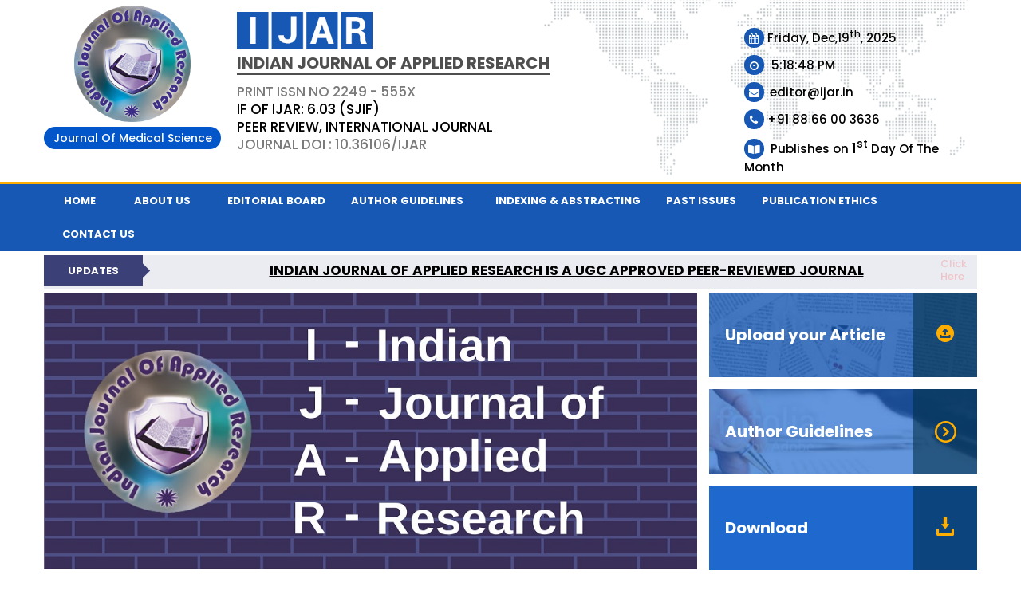

--- FILE ---
content_type: text/html
request_url: https://www.worldwidejournals.com/indian-journal-of-applied-research-(IJAR)/issues.php?m=November&y=2020&id=117
body_size: 136536
content:

<!DOCTYPE html PUBLIC "-//W3C//DTD XHTML 1.0 Transitional//EN" "http://www.w3.org/TR/xhtml1/DTD/xhtml1-transitional.dtd">
<html xmlns="http://www.w3.org/1999/xhtml">
<head>
<meta charset="UTF-8">

<!--[if lt IE 9]>
 style="border:1px #000 solid;"
<script src="http://html5shiv.googlecode.com/svn/trunk/html5.js"></script>
<![endif]-->

<!--[if lt IE 8]>
 style="border:1px #000 solid;"
<script src="http://html5shiv.googlecode.com/svn/trunk/html5.js"></script>
<![endif]-->
<meta property="og:image" content="https://www.worldwidejournals.com/images/ilogo.png" />

<!--<meta name="viewport" content="width=1024">-->
<meta name="viewport" content="width=1400">

<link rel="author" href="https://plus.google.com/u/0/106508902602348313156">
<link rel="publisher" href="https://plus.google.com/u/0/117308446396589621201">
<link rel="stylesheet" href="https://cdnjs.cloudflare.com/ajax/libs/font-awesome/4.7.0/css/font-awesome.min.css">
<META NAME="ROBOTS" CONTENT="INDEX, FOLLOW, ARCHIVE" />
<meta http-equiv="Content-Type" content="text/html; charset=utf-8" />

<script type="application/ld+json">
{
  "@context": "http://schema.org",
  "@type": "Organization",
  "url": "https://www.worldwidejournals.com/indian-journal-of-applied-research-(IJAR)/",
  "logo": "https://www.worldwidejournals.com/indian-journal-of-applied-research-(IJAR)/images/logo.png"
}
</script>

<script type="application/ld+json">
{
 "@context": "http://schema.org",
  "@type": "Organization",
  "name": "IJAR - Indian Journal of Applied Research",
  "url": "https://www.worldwidejournals.com/indian-journal-of-applied-research-(IJAR)/",
  "sameAs": [
    "https://www.facebook.com/pg/IJAR-Indian-Journal-of-Applied-Research-1830162207220659",
    "https://www.linkedin.com/company/indian-journal-of-applied-research-ijar-?trk=biz-companies-cym",
    "https://twitter.com/EditorIJAR",
    "https://in.pinterest.com/WorldWideJournl/ijar-indian-journal-of-applied-research/"
  ]
}
</script>
<script type="application/ld+json">
{
  "@context" : "http://schema.org",
  "@type" : "LocalBusiness",
  "name" : "IJAR - Indian Journal of Applied Research",
  "image" : "https://www.worldwidejournals.com/indian-journal-of-applied-research-(IJAR)/images/logo.png",
  "telephone" : "+91 88 66 00 3636",
  "email" : "editor@ijar.in",
  "address" : {
    "@type" : "PostalAddress",
    "streetAddress" : "303, Maharana Pratap Complex, Opp. Kapadia Guest House",
    "addressLocality" : "B/H V.S.Hospital, Paldi",
    "addressRegion" : "Ahmedabad",
    "addressCountry" : "India",
    "postalCode" : "380006"
  },
  "openingHoursSpecification" : {
    "@type" : "OpeningHoursSpecification",
    "dayOfWeek" : {
      "@type" : "DayOfWeek",
      "name" : "Monday to Saturday"
    },
    "opens" : "10:00 AM",
    "closes" : "8:00 PM"
  },
  "url" : "https://www.worldwidejournals.com/indian-journal-of-applied-research-(IJAR)/",
  "priceRange": "$10 to $100 USD"

}
</script>







        <link href="https://cdnjs.cloudflare.com/ajax/libs/font-awesome/5.15.3/css/all.min.css" rel="stylesheet" type="text/css">
		<link href="https://www.worldwidejournals.com/indian-journal-of-applied-research-(IJAR)/css/style.css" rel="stylesheet" type="text/css">
		<link rel="stylesheet" media="all" type="text/css" href="https://www.worldwidejournals.com/indian-journal-of-applied-research-(IJAR)/css/skeleton.css">
		<link rel="stylesheet" media="all" type="text/css" href="https://www.worldwidejournals.com/indian-journal-of-applied-research-(IJAR)/css/extracss.css">
		<link rel="stylesheet" media="all" type="text/css" href="https://www.worldwidejournals.com/indian-journal-of-applied-research-(IJAR)/css/nzs-frame-media.css">
		<link rel="stylesheet" media="all" type="text/css" href="https://www.worldwidejournals.com/indian-journal-of-applied-research-(IJAR)/css/menu4.css">
		<link href='https://fonts.googleapis.com/css?family=Poppins:400,500,700' rel='stylesheet' type='text/css'>
		<link rel="stylesheet" media="all" type="text/css" href="https://www.worldwidejournals.com/font-awesome-4.3.0/css/font-awesome.min.css">
		<link rel="icon" href="https://www.worldwidejournals.com/favicon.ico" type="image/x-icon">
		<link href="https://www.worldwidejournals.com/css/jquery.bxslider.css" rel="stylesheet" />

	<script type="text/javascript" src="https://www.worldwidejournals.com/js/jquery.min.js"></script>
	<script src="https://www.worldwidejournals.com/js/jquery.bxslider.min.js"></script>
	<script src="https://code.jquery.com/ui/1.12.0/jquery-ui.js"></script>
	<script type="text/javascript" src="https://www.worldwidejournals.com/indian-journal-of-applied-research-(IJAR)/js/v.js"></script>
	<script src="https://www.worldwidejournals.com/js/toggle-faq.js" type="text/javascript" charset="utf-8"></script>

		<script type="text/javascript">
			jQuery(document).ready(function() {
				$('.menu4 li').hover(function() {
					//show its submenu
					$('ul', this).slideDown(300);
				}, function() {
					//hide its submenu
					$('ul', this).slideUp(300);
				});

			});
		</script>
		<!--Menu-->
		<script type="text/javascript">
			$(document).ready(function() {
				$('a#hamburger-navigation').click(function() {
					$('#top_link .menu4').slideToggle("slow");
				});
				$('a#hamburger-navigation1').click(function() {
					$('#top_link1 .menu4').slideToggle("slow");
				});

			});
			$( document ).ready(function(){
				$(window).load(function() {
					$(".se-pre-con").fadeOut("slow");
					//alert("test");
				});
			});
		</script>
		<script>
			$(document).ready(function() {
				$('.bxslider').bxSlider({
					auto : true,
					autoControls : true
				});
			});
		</script>

		<script>
			$(function() {
				$("#tabs").tabs({
					event: "mouseover"
				});

			});
		</script>
		<!-- close -->
		<script>
		  (function(i,s,o,g,r,a,m){i['GoogleAnalyticsObject']=r;i[r]=i[r]||function(){
		  (i[r].q=i[r].q||[]).push(arguments)},i[r].l=1*new Date();a=s.createElement(o),
		  m=s.getElementsByTagName(o)[0];a.async=1;a.src=g;m.parentNode.insertBefore(a,m)
		  })(window,document,'script','https://www.google-analytics.com/analytics.js','ga');

		  ga('create', 'UA-81660634-1', 'auto');
		  ga('send', 'pageview');

	</script>


<!-- Facebook Pixel Code -->
<script>
!function(f,b,e,v,n,t,s)
{if(f.fbq)return;n=f.fbq=function(){n.callMethod?
n.callMethod.apply(n,arguments):n.queue.push(arguments)};
if(!f._fbq)f._fbq=n;n.push=n;n.loaded=!0;n.version='2.0';
n.queue=[];t=b.createElement(e);t.async=!0;
t.src=v;s=b.getElementsByTagName(e)[0];
s.parentNode.insertBefore(t,s)}(window,document,'script',
'https://connect.facebook.net/en_US/fbevents.js');
 fbq('init', '1755869978061662');
fbq('track', 'PageView');
</script>
<noscript>
 <img height="1" width="1"
src="https://www.facebook.com/tr?id=1755869978061662&ev=PageView
&noscript=1"/>
</noscript>
<!-- End Facebook Pixel Code -->
<script>
setInterval(function() {
    var currentTime = new Date ( );
    var currentHours = currentTime.getHours ( );
    var currentMinutes = currentTime.getMinutes ( );
    var currentSeconds = currentTime.getSeconds ( );
    currentMinutes = ( currentMinutes < 10 ? "0" : "" ) + currentMinutes;
    currentSeconds = ( currentSeconds < 10 ? "0" : "" ) + currentSeconds;
    var timeOfDay = ( currentHours < 12 ) ? "AM" : "PM";
    currentHours = ( currentHours > 12 ) ? currentHours - 12 : currentHours;
    currentHours = ( currentHours == 0 ) ? 12 : currentHours;
    var currentTimeString = currentHours + ":" + currentMinutes + ":" + currentSeconds + " " + timeOfDay;
    document.getElementById("txt").innerHTML = currentTimeString;
}, 1000);

</script>

<!-- Global Site Tag (gtag.js) - Google Analytics -->
<script async src="https://www.googletagmanager.com/gtag/js?id=UA-78709743-1"></script>
<script>
  window.dataLayer = window.dataLayer || [];
  function gtag(){dataLayer.push(arguments)};
  gtag('js', new Date());

  gtag('config', 'UA-78709743-1');
</script>


<META HTTP-EQUIV="CACHE-CONTROL" CONTENT="NO-CACHE">
<META HTTP-EQUIV="PRAGMA" CONTENT="NO-CACHE">
<META HTTP-EQUIV="EXPIRES" CONTENT="Friday, 19 December 2025 21:00:00 GMT">
</head>

<!--Script for disabled F12,right-click or etc... start-->

<script>
    /*document.addEventListener('contextmenu', function(e) {
        alert("Right Click Is Not Allowed !!!! ");
      e.preventDefault();
    });*/
    document.onkeydown = function(e) {
      if(event.keyCode == 123) {
         return false;
      }
      if(e.ctrlKey && e.shiftKey && e.keyCode == 'I'.charCodeAt(0)) {
         return false;
      }
      if(e.ctrlKey && e.shiftKey && e.keyCode == 'C'.charCodeAt(0)) {
         return false;
      }
      if(e.ctrlKey && e.shiftKey && e.keyCode == 'J'.charCodeAt(0)) {
         return false;
      }
      if(e.ctrlKey && e.keyCode == 'U'.charCodeAt(0)) {
         return false;
      }
    }
</script>

<!--Script for disabled F12,right-click or etc... ebd-->


<body >
	<div id="wraper">
			<!--Header-->
			<header style="user-select:none">
				<div class="row">
					<div class="container clearfix header-top">
						<div id="logo">
						
							<a href="https://www.worldwidejournals.com/indian-journal-of-applied-research-(IJAR)/index.php"><img src="https://www.worldwidejournals.com/indian-journal-of-applied-research-(IJAR)/images/logo.png" alt="IJAR - Indian Journal of Applied Research" title="IJAR - Indian Journal of Applied Research"></a>
							<span>Journal of Medical Science</span>
						</div>

						<div class="logo-text">
							<h2><img src="https://www.worldwidejournals.com/indian-journal-of-applied-research-(IJAR)/images/ijar-text.png" alt="IJAR - Indian Journal of Applied Research" title="IJAR - Indian Journal of Applied Research"></h2>
							<span> Indian Journal of Applied Research </span>
							<label>								PRINT ISSN NO 2249 - 555X<br /><a href="http://sjifactor.com/passport.php?id=17454" target="_blank" title="IF OF IJAR: 6.03 (SJIF) ">IF OF IJAR: 6.03 (SJIF)</a><br /><a target="_blank" style="color:#000000;font-weight: 500;" title="PEER REVIEW, INTERNATIONAL JOURNAL">PEER REVIEW, INTERNATIONAL JOURNAL</a><br />Journal DOI : 10.36106/ijar</label>
						</div>
						<div class="header-top-right">
							<span> 								<br /><br />
									<p style="margin-top: -30px; font-size:15px"><i class="fa fa-calendar" ></i>&nbsp;Friday, Dec,19<sup>th</sup>, 2025									<p style="font-size: 15px;padding-top:4px;">
									    <i class="fa fa-clock-o" ></i>
									    <span style="margin-left:4px;padding: 1px; font-size:15px;" ><span id='txt' style='font-size: 15px;'></span></span>
									    &nbsp;&nbsp;&nbsp;&nbsp;&nbsp;&nbsp;&nbsp;&nbsp;&nbsp;&nbsp;
									    									    <!--<span style="padding-left:118px;">
                                            <script type="text/javascript" src="//widget.supercounters.com/ssl/online_t.js"></script>
                                                <script type="text/javascript">sc_online_t(1526970,"","FFFFFF");</script>
                                        </span>-->
									    </p>
									 <!--</p></span>-->
									 <script>
    							        function copy_txt(element) {
                                          var $temp = $("<input>");
                                          $("body").append($temp);
                                          $temp.val($(element).text()).select();
                                          document.execCommand("copy");
                                          $temp.remove();
                                          show_snack();
                                        }
                                        function show_snack()
                                        {
                                            var x = document.getElementById("snackbar");
                                              x.className = "show";
                                              setTimeout(function(){ x.className = x.className.replace("show", ""); }, 3000);
                                        }
    							    </script>
<style>
#snackbar {
  visibility: hidden;
  min-width: 250px;
  margin-left: -125px;
  background-color: #1658b3;
  box-shadow:0 0 8px #FFF;
  color: #fff;
  text-align: center;
  border-radius: 5px;
  padding: 16px;
  position: fixed;
  z-index: 1;
  left: 50%;
  bottom: 30px;
  font-size: 17px;
}

#snackbar.show {
  visibility: visible;
  -webkit-animation: fadein 0.5s, fadeout 0.5s 2.5s;
  animation: fadein 0.5s, fadeout 0.5s 2.5s;
}

@-webkit-keyframes fadein {
  from {bottom: 0; opacity: 0;} 
  to {bottom: 30px; opacity: 1;}
}

@keyframes fadein {
  from {bottom: 0; opacity: 0;}
  to {bottom: 30px; opacity: 1;}
}

@-webkit-keyframes fadeout {
  from {bottom: 30px; opacity: 1;} 
  to {bottom: 0; opacity: 0;}
}

@keyframes fadeout {
  from {bottom: 30px; opacity: 1;}
  to {bottom: 0; opacity: 0;}
}
</style>  
<style>
        

.blink_text
{
    animation:1s blinker linear infinite;
    -webkit-animation:1s blinker linear infinite;
    -moz-animation:1s blinker linear infinite;
    color: red;
}


@-webkit-keyframes blinker
{  
    0% { opacity: 1.0; }
    50% { opacity: 0.0; }
    100% { opacity: 1.0; }
}


        </style>
        							<p style="font-size: 15px;padding-top:4px;"><i class="fa fa-envelope"></i><a style="color:#000000;" href="javascript:;" onclick="copy_txt('#email_cpy');"><span id="email_cpy" style="margin-left: 7px; font-weight:500;font-size:15px;">editor@ijar.in</span></a></p>
        							<div id="snackbar">Email id is copied .. <i class="fa fa-clipboard" aria-hidden="true"></i></div>
        							<p style="font-size: 15px;padding-top:4px;"><i class="fa fa-phone"></i> +91 88 66 00 3636</p>
        							<p style="font-size: 15px;padding-top:3px;"><i class="fas fa-book-open"></i>&nbsp;&nbsp;Publishes on <span>1<sup>st</sup></span> Day Of The Month </p>
						</div>
					</div>
				</div>
				<div class="row menu-bg">
					<div class="container clearfix">
						<div id="top_link">
							<a class="standout" id="hamburger-navigation" href="javascript:"><img alt="IJAR - Indian Journal of Applied Research " title="IJAR - Indian Journal of Applied Research" src="https://www.worldwidejournals.com/indian-journal-of-applied-research-(IJAR)/images/hamburger.png" > MENU</a>
        					<!--<div class="menu4">
							<ul>
							 <li>
							      <a style="padding: 0 26px;" href="https://www.worldwidejournals.com/indian-journal-of-applied-research-(IJAR)/index.php" >Home</a>
							 </li>
							 <li>
							    <a href="https://www.worldwidejournals.com/indian-journal-of-applied-research-(IJAR)/page/p/About-Us"  >About Us</a>
							  </li>
							 <li>
							    <a href="https://www.worldwidejournals.com/indian-journal-of-applied-research-(IJAR)/page/eb/Editorial-Board"  >Editorial Board</a>
							  </li>
							<li>
							    <a href="https://www.worldwidejournals.com/indian-journal-of-applied-research-(IJAR)/page/p/author-guidelines"  >Author Guidelines</a>
							</li>
							<li><a href="https://www.worldwidejournals.com/indian-journal-of-applied-research-(IJAR)/page/p/indexing"  >Indexing & Abstracting</a></li>
							<li><a href="https://www.worldwidejournals.com/indian-journal-of-applied-research-(IJAR)/page/a/archives"  >Past Issues</a></li>
						    <li><a href="https://www.worldwidejournals.com/indian-journal-of-applied-research-(IJAR)/page/p/publication-ethics"  >Publication ethics</a></li>
							<li><a href="https://www.worldwidejournals.com/indian-journal-of-applied-research-(IJAR)/page/p/contact"    >Contact us</a></li>
								</ul>
							</div>-->
							<div class="menu4">
							<ul>
									<li>
										<a style="padding: 0 25px;" href="https://www.worldwidejournals.com/indian-journal-of-applied-research-(IJAR)/index.php" >Home</a>
									</li>
									<li>
										<a href="https://www.worldwidejournals.com/indian-journal-of-applied-research-(IJAR)/page/p/About-Us"  >About Us</a>
									</li>
																		<li><a href="https://www.worldwidejournals.com/indian-journal-of-applied-research-(IJAR)/page/eb/Editorial-Board"  >Editorial Board</a></li>
									<li>
										<!--<a href="https://www.worldwidejournals.com/indian-journal-of-applied-research-(IJAR)/page/p/author-guidelines"  style="margin-left:-14px;">Author Guidelines</a>-->
										<a href="https://www.worldwidejournals.com/indian-journal-of-applied-research-(IJAR)/page/p/author-guidelines"  style="margin-left:-14px;" >Author Guidelines</a>
									</li>
																		
									<li>
										<a href="https://www.worldwidejournals.com/indian-journal-of-applied-research-(IJAR)/page/p/indexing"  style="margin-left:-6px;">Indexing & Abstracting</a>
									</li>
										<li>
										<!--<a href="https://www.worldwidejournals.com/indian-journal-of-applied-research-(IJAR)/page/p/archives"  style="margin-left:-14px;">Past Issues</a>-->
										<a href="https://www.worldwidejournals.com/indian-journal-of-applied-research-(IJAR)/page/a/archives"  style="margin-left:-14px;">Past Issues</a>
									</li>
									<li>
										<a href="https://www.worldwidejournals.com/indian-journal-of-applied-research-(IJAR)/page/p/publication-ethics"  style="margin-left:-14px;">Publication ethics</a>
									</li>
									<li>
										<a href="https://www.worldwidejournals.com/indian-journal-of-applied-research-(IJAR)/page/p/contact"    >Contact us</a>
									</li>
								</ul>
							</div>
						</div>
					</div>
				</div>
			</header>
			<!--Header END-->
			<section class="banner" style="user-select:none">

				<div class="row">
					  <div class="container clearfix">

						<div class="breaking-news" >
							<span>Updates</span>
							<div class="example" id="example">
							<ul>
								 
														<li style='height:60px;padding:2px 0px 2px 0px;font-weight: 100;font-size: 17px;'><b><style type="text/css">.link:hover{text-decoration:underline;font-weight:bold;color:#3B4076;}</style><a href="https://www.worldwidejournals.com/indian-journal-of-applied-research-(IJAR)/page/u/upload-your-article" target="_blank" style="color:#000000;margin-left: 140px;top: 8px;position: relative;top: -4px;" class="link" ><b><u>INDIAN JOURNAL OF APPLIED RESEARCH IS A UGC APPROVED PEER-REVIEWED JOURNAL <!-- <img src="https://www.worldwidejournals.com/indian-journal-of-applied-research-(IJAR)/images/clickhere.png" style="width: 13.8%;margin-left: 2.499%;position: absolute;" /> --></u></b></a></b></li>
													 
														<li style='height:60px;padding:2px 0px 2px 0px;font-weight: 100;font-size: 17px;'><b><style type="text/css">.link:hover{text-decoration:underline;font-weight:bold;color:#3B4076;}</style><a href="https://www.worldwidejournals.com/indian-journal-of-applied-research-(IJAR)/page/u/upload-your-article" target="_blank" style="color:#000000;margin-left: 140px;top: 8px;position: relative;top: -4px;" class="link" ><b><u>NATIONAL MEDICAL COMMISSION (NMC) APPROVED JOURNAL <!-- <img src="https://www.worldwidejournals.com/indian-journal-of-applied-research-(IJAR)/images/clickhere.png" style="width: 13.8%;margin-left: 2.499%;position: absolute;" /> --></u></b></a></b></li>
														
							</ul>
	                    </div>
	                    <div > 
<a style="animation: blinker 1s linear infinite;
-webkit-animation: blinker 1s linear infinite;
-moz-animation: blinker 1s linear infinite;
color: red;margin-left: 93%; margin-top:-12px;position: absolute;bottom: 0px;
width: 6%; height:41px; font-weight:500; padding:2px 36px 2px; text-align:center;">Click Here</a>

</div>
	                   							<!-- <div class="background" style="position: relative; width: 1169px; height: 200px;border:thin;"> 
                              <div style="position: absolute;top: -7px;left: 120px;width: 448px;height: 175px;background-color: #ebecf1;">
                                <div style="font-weight: 100;font-size: 18px;margin-left: 83px;"><b>
								<style type="text/css">.link:hover{text-decoration:underline;font-weight:bold;color:#3B4076;}</style><a href="http://ugc.ac.in/journallist/ugc_admin_journal_report.aspx?eid=NDkyMTc=" target="_blank" class="link" style="display:none;">UGC APPROVED JOURNAL&nbsp;&nbsp;&nbsp;&nbsp;<sub><div class="blinker">CLICK HERE!</div> </sub></a></b></div>
                              </div>
                             <div style="position: absolute;background-color: #ebecf1;top: -22px;left: 465px;width: 552px;height: 175px;">
                               <div class="news"><b><br />
								<style type="text/css">
								.link:hover{text-decoration:underline;font-weight:bold;color:#3B4076;}
								</style>
                                <a href="https://www.worldwidejournals.com/indian-journal-of-applied-research-(IJAR)/page/u/upload-your-article" target="_blank" class="link" style="margin-left: -494px;color:#000000;" ><u><b>NATIONAL MEDICAL COMMISSION (NMC) APPROVED JOURNAL <img src="https://www.worldwidejournals.com/indian-journal-of-applied-research-(IJAR)/images/clickhere.png" style="width: 32%;margin-left: 98%;margin-top: -7%;" alt="IJAR - Indian Journal of Applied Research - Banner" title="IJAR - Indian Journal of Applied Research - Banner" name="IJAR - Indian Journal of Applied Research - Banner"/></b></u></a>&nbsp;&nbsp;&nbsp;&nbsp;								</b>
                               </div>
                            </div>
                          </div>  -->
                          <!--end of containing div class="background"-->
						</div>
					</div>
				</div>
				<div class="row">
					<div class="container clearfix">
						<div class="banner-portion">
							<div class="banner-portion-left">
								<ul class="bxslider">
									<li><img src="https://www.worldwidejournals.com/indian-journal-of-applied-research-(IJAR)/images/ijar-banner.png" alt="IJAR - Indian Journal of Applied Research - Banner" title="IJAR - Indian Journal of Applied Research - Banner" name="IJAR - Indian Journal of Applied Research - Banner"/></li>
																</ul>
							</div>
							<div class="banner-portion-right">
								<div class="banner-box upload clearfix">
									<h3 style="backhround :red;"><a href="https://www.worldwidejournals.com/indian-journal-of-applied-research-(IJAR)/page/u/upload-your-article" style="font-weight: 700;"><font color="#FFFFFF">Upload your Article</font></a></h3>
									<div class="banner-box-right">
										<a href="https://www.worldwidejournals.com/indian-journal-of-applied-research-(IJAR)/page/u/upload-your-article"><img src="https://www.worldwidejournals.com/indian-journal-of-applied-research-(IJAR)/images/upload-your-article-icon.png" alt="IJAR - Indian Journal of Applied Research" title="IJAR - Indian Journal of Applied Research" name="IJAR - Indian Journal of Applied Research" /></a>
									</div>
								</div>
								<div class="banner-box author clearfix">
									<h3><a href="https://www.worldwidejournals.com/indian-journal-of-applied-research-(IJAR)/page/p/author-guidelines" style="font-weight: 700;"><font color="#FFFFFF">Author Guidelines</font></a></h3>
									<div class="banner-box-right">
										<a href="https://www.worldwidejournals.com/indian-journal-of-applied-research-(IJAR)/page/p/author-guidelines"><img src="https://www.worldwidejournals.com/indian-journal-of-applied-research-(IJAR)/images/author-guid-icon.png" alt="IJAR - Indian Journal of Applied Research" title="IJAR - Indian Journal of Applied Research" name="IJAR - Indian Journal of Applied Research"/></a>
									</div>
								</div>
								<div class="banner-box clearfix">
									<h3><a href="https://www.worldwidejournals.com/indian-journal-of-applied-research-(IJAR)/page/p/downloads" style="font-weight: 700;"><font color="#FFFFFF">Download</font></a></h3>
									<div class="banner-box-right">
										<a href="https://www.worldwidejournals.com/indian-journal-of-applied-research-(IJAR)/page/p/downloads"><img src="https://www.worldwidejournals.com/indian-journal-of-applied-research-(IJAR)/images/download-icon.png" alt="IJAR - Indian Journal of Applied Research" title="IJAR - Indian Journal of Applied Research" name="IJAR - Indian Journal of Applied Research"/></a>
									</div>
								</div>
							</div>
						</div>
					</div>
				</div>
				<div class="row">
					<div class="container clearfix">
						<div class="breaking-news">
							<span>Updates</span>
							<marquee class="marqnews" onMouseOver="this.setAttribute('scrollamount', 0, 0);" OnMouseOut="this.setAttribute('scrollamount', 6, 0);" direction="left">
																INTERNATIONAL INDEXED JOURNAL&nbsp;&nbsp;&nbsp;&nbsp;																PEER REVIEWED&nbsp;&nbsp;&nbsp;&nbsp;																MONTHLY PRINT JOURNAL&nbsp;&nbsp;&nbsp;&nbsp;																DOUBLE REVIEWED&nbsp;&nbsp;&nbsp;&nbsp;																REFEREED & REFERRED INTERNATIONAL JOURNAL&nbsp;&nbsp;&nbsp;&nbsp;																&nbsp;&nbsp;&nbsp;&nbsp;																&nbsp;&nbsp;&nbsp;&nbsp;																&nbsp;&nbsp;&nbsp;&nbsp;																&nbsp;&nbsp;&nbsp;&nbsp;																&nbsp;&nbsp;&nbsp;&nbsp;																&nbsp;&nbsp;&nbsp;&nbsp;																&nbsp;&nbsp;&nbsp;&nbsp;																&nbsp;&nbsp;&nbsp;&nbsp;																&nbsp;&nbsp;&nbsp;&nbsp;																&nbsp;&nbsp;&nbsp;&nbsp;																&nbsp;&nbsp;&nbsp;&nbsp;																&nbsp;&nbsp;&nbsp;&nbsp;																&nbsp;&nbsp;&nbsp;&nbsp;																&nbsp;&nbsp;&nbsp;&nbsp;																&nbsp;&nbsp;&nbsp;&nbsp;																&nbsp;&nbsp;&nbsp;&nbsp;																&nbsp;&nbsp;&nbsp;&nbsp;																&nbsp;&nbsp;&nbsp;&nbsp;																&nbsp;&nbsp;&nbsp;&nbsp;																&nbsp;&nbsp;&nbsp;&nbsp;																&nbsp;&nbsp;&nbsp;&nbsp;																&nbsp;&nbsp;&nbsp;&nbsp;																&nbsp;&nbsp;&nbsp;&nbsp;																&nbsp;&nbsp;&nbsp;&nbsp;																&nbsp;&nbsp;&nbsp;&nbsp;																&nbsp;&nbsp;&nbsp;&nbsp;																&nbsp;&nbsp;&nbsp;&nbsp;																&nbsp;&nbsp;&nbsp;&nbsp;																&nbsp;&nbsp;&nbsp;&nbsp;																&nbsp;&nbsp;&nbsp;&nbsp;																&nbsp;&nbsp;&nbsp;&nbsp;																&nbsp;&nbsp;&nbsp;&nbsp;																&nbsp;&nbsp;&nbsp;&nbsp;																&nbsp;&nbsp;&nbsp;&nbsp;																&nbsp;&nbsp;&nbsp;&nbsp;																&nbsp;&nbsp;&nbsp;&nbsp;																&nbsp;&nbsp;&nbsp;&nbsp;																&nbsp;&nbsp;&nbsp;&nbsp;																&nbsp;&nbsp;&nbsp;&nbsp;																&nbsp;&nbsp;&nbsp;&nbsp;																&nbsp;&nbsp;&nbsp;&nbsp;																&nbsp;&nbsp;&nbsp;&nbsp;																&nbsp;&nbsp;&nbsp;&nbsp;																&nbsp;&nbsp;&nbsp;&nbsp;																&nbsp;&nbsp;&nbsp;&nbsp;																&nbsp;&nbsp;&nbsp;&nbsp;																JOURNAL PROMOTED BY INDIAN SOCIETY FOR HEALTH AND ADVANCED RESEARCH&nbsp;&nbsp;&nbsp;&nbsp;																</marquee>
						</div>
					</div>
				</div>
				<div class="row">
					<div class="container clearfix">
						<div class="steps clearfix">
						
							<ul>
								<li class="steps-first">
									<label><img src="https://www.worldwidejournals.com/images/manuscript-icon.png" alt="IJAR - Indian Journal of Applied Research" title="IJAR - Indian Journal of Applied Research" name="IJAR - Indian Journal of Applied Research"></label><span><label>36572</label>Manuscript
										<br>
										submission</span>
								</li>
								<li class="steps-second">
									<label><img src="https://www.worldwidejournals.com/images/researchpapers-icon.png" alt="IJAR - Indian Journal of Applied Research" title="IJAR - Indian Journal of Applied Research" name="IJAR - Indian Journal of Applied Research"></label><span><label>9855</label>Publish Research
										<br>
										Papers</span>
								</li>
								<li class="steps-third">
									<label><img src="https://www.worldwidejournals.com/images/acceptance-icon.png" alt="IJAR - Indian Journal of Applied Research" title="IJAR - Indian Journal of Applied Research" name="IJAR - Indian Journal of Applied Research"></label><span><label>26.94</label>Acceptance
										<br>
										Ratio</span>
								</li>
								<li class="steps-fourth">
									<label><img src="https://www.worldwidejournals.com/images/countries-icon.png" alt="IJAR - Indian Journal of Applied Research" title="IJAR - Indian Journal of Applied Research" name="IJAR - Indian Journal of Applied Research"></label><span><label>100</label>Articles from over
										<br>
										100 Countries</span>
								</li>
							</ul>

						</div>
					</div>
				</div>
				<div class="row">
					<div class="container clearfix second-menu">
						<div id="top_link1">
							<a class="standout" id="hamburger-navigation1" href="javascript:"><img alt="Navigation" src="https://www.worldwidejournals.com/indian-journal-of-applied-research-(IJAR)/images/hamburger1.png" title="Navigation"> MENU</a>
							<div class="menu4">
								<ul>
									<li><a href="https://www.worldwidejournals.com/indian-journal-of-applied-research-(IJAR)/page/sbp/bookpublication">Book Publication</a></li>

									<li>
										<a   >Special Issues</a>
										<ul>
																						<li> <a href="https://www.worldwidejournals.com/indian-journal-of-applied-research-(IJAR)/special_issues.php?m=July&y=2019&si_id=23">   EEE   </a> </li>
																						<li> <a href="https://www.worldwidejournals.com/indian-journal-of-applied-research-(IJAR)/special_issues.php?m=April&y=2016&si_id=22">   ICSSR   </a> </li>
																						<li> <a href="https://www.worldwidejournals.com/indian-journal-of-applied-research-(IJAR)/special_issues.php?m=December&y=2015&si_id=21">   EPESWAS   </a> </li>
																						<li> <a href="https://www.worldwidejournals.com/indian-journal-of-applied-research-(IJAR)/special_issues.php?m=January&y=2015&si_id=20">   Adv. in Tech.   </a> </li>
																						<li> <a href="https://www.worldwidejournals.com/indian-journal-of-applied-research-(IJAR)/special_issues.php?m=December&y=2014&si_id=19">   UGC   </a> </li>
																					</ul>

									</li>
									<li>
																																								<a class="active" href="https://www.worldwidejournals.com/indian-journal-of-applied-research-(IJAR)/issues.php?m=December&y=2025&id=178">Current Issue</a>
																				<!--	<a href="current-issue.php">Current Issue</a> -->
																			</li>
									<li><a  href="https://www.worldwidejournals.com/indian-journal-of-applied-research-(IJAR)/page/p/frequantly-asked-questions">FAQs</a></li>
									<li><a   href="https://www.worldwidejournals.com/indian-journal-of-applied-research-(IJAR)/search.php">Search</a></li>
									<li><a href="https://www.worldwidejournals.com/indian-journal-of-applied-research-(IJAR)/page/p/subscription-form">Subscription Form</a></li>
									<li><a href="https://www.worldwidejournals.com/indian-journal-of-applied-research-(IJAR)/page/p/peer-review-process">Peer Review Process</a></li>
									<li><a  href="https://www.worldwidejournals.com/">Sister Journals</a></li>
								</ul>
							</div>
						</div>
					</div>
				</div>
			</section>
			<!--Content-->
			<section id="content" style="user-select:text">
				<div class="row">
		<title>Volume : X, Issue : XI, November - 2020,Current Issue - IJAR</title>	
		<META name="description" content="IJAR - Indian Journal of Applied Research (IJAR) IJAR is a double reviewed monthly print journal that accepts research works from scholars, academicians, professors, doctorates, lecturers, and corporate in their respective expertise of studies.">
	<META name="keywords" content="IJSR,Current Issue,international, Indian Journal of Applied Research, Indian Journal , IJAR - Indian Journal of Applied Research (IJAR),IJAR,World Wide Journals ">	
	<link rel="canonical" href="https://www.worldwidejournals.com/indian-journal-of-applied-research-(IJAR)/issues.php?m=November&y=2020&id=117" />

	<!-- Open Graph general (Facebook, Pinterest & Google+) -->	
	<meta property="og:title" content="Current Issue - IJAR">
	<meta property="og:description" content="IJAR - Indian Journal of Applied Research (IJAR) IJAR is a double reviewed monthly print journal that accepts research works from scholars, academicians, professors, doctorates, lecturers, and corporate in their respective expertise of studies.">
	<meta property="og:image" content="https://www.worldwidejournals.com/indian-journal-of-applied-research-(IJAR)/images/logo.png">
	<meta property="og:url" content="http://www.worldwidejournals.com/indian-journal-of-applied-research-(IJAR)/issues.php?m=November&y=2020&id=117">
	<meta property="og:site_name" content="World Wide Journal - IJAR">
	<meta property="og:video" content="https://youtu.be/QLdhk9EQyPs">
	<meta property="fb:admins" content="1693453490902442">
	<meta property="fb:app_id" content="940673526267529">
	<meta property="og:type" content="website">
	
<!--JS-->
<script src="http://code.jquery.com/jquery-latest.min.js"></script>
<script>
$(window).scroll(function() {
    if ($(this).scrollTop()>400)
     {
       
		$('.myDiv').show(1000);
		$('.myDiv').fadeIn();
     }
    else
     {
       $('.myDiv').hide(1000);
     }
 });
</script>
<script>
$(function() {
	$("#feedback-tab").click(function() {
		$("#feedback-form").toggle("slide");
	});

	$("#feedback-form form").on('submit', function(event) {
		var $form = $(this);
		$.ajax({
			type: $form.attr('method'),
			url: $form.attr('action'),
			data: $form.serialize(),
			success: function() {
				$("#feedback-form").toggle("slide").find("textarea").val('');
			}
		});
		event.preventDefault();
	});
});
</script>
<!-- banner ends-->
   <!-- Middle container starts-->
<div class="container clearfix main-content">
   <div class="content-area inner-page editionalboard">
      <div class="home-content">
        <div><h1 style="color:#06C;">Volume : X, Issue : XI, November - 2020</h1></div>
       	<!--<div class="myDiv" >
  <div id="slideout">
	<div id="feedback" class="feed">
		<div id="feedback-form" style='display:none;' class="col-xs-4 col-md-4 panel panel-default">
			<div id="slideout_inner">
				<strong style="font-size:16px;color:#FFFFFF;">Search Article</strong> : &nbsp;&nbsp;<input type="text"  class="search" name="name" id="name" placeholder="Enter Article Title or Author Name(Start typing)" size="50" style="width: 86%;height: 96%;"  value="" />&nbsp;&nbsp;&nbsp;&nbsp;
				  <input id="id" name="id" value="117" type="hidden"  placeholder="Search by name..." autocomplete="off"/>
			  <input id="y" name="y" value="2020" type="hidden"  placeholder="Search by name..." autocomplete="off"/>
			  <input id="m" name="m" value="November" type="hidden"  placeholder="Search by name..." autocomplete="off"/>
			</div>
		</div>
		<div id="feedback-tab"><img src="https://web.library.uq.edu.au/files/37556/search-icon.png" style="width: 64%" alt="Feedback" /></div>
	</div>
  </div>
 </div>-->
        
        <div class="serachbox" align="center">
              <strong style="font-size:16px;">Search Article</strong> : &nbsp;&nbsp;<input type="text" class="search" name="name" id="name" placeholder="Enter Article Title or Author Name(Start typing)" size="50"  value="" />&nbsp;&nbsp;&nbsp;&nbsp;
			  <input id="id" name="id" value="117" type="hidden"  placeholder="Search by name..." autocomplete="off"/>
			  <input id="y" name="y" value="2020" type="hidden"  placeholder="Search by name..." autocomplete="off"/>
			  <input id="m" name="m" value="November" type="hidden"  placeholder="Search by name..." autocomplete="off"/>

        </div>

       <style>
		p {margin: 0 0 20px; line-height: 1.5;}
		.main {margin: 19px -31px;min-width: 1175px;max-width: 788px;}
		.content {color: #373737;}
		.content > div {display: none; padding: 20px 25px 5px;}
		.label {display: inline-block; padding: 15px 25px; font-weight: 600; text-align: center;background-color:#FFAE00;}
		.label:hover {color: #FFAE00; cursor: pointer; background-color:#1658B3;}
		input:checked + label {background: #1658B3;}
		#tab1:checked ~ .content #content1,
		#tab2:checked ~ .content #content2,
		#tab3:checked ~ .content #content3,
		#tab4:checked ~ .content #content4 {
		  display: block;
		  margin-top: -46px;

		}
		#ms{border: 2px solid rgb(59, 64, 118);color: #FFFFFF;display: inline-table;line-height: 1.7;margin-bottom: 30px;padding: 4px 196px;
    margin-left: 67px;box-shadow: 0 -19px 19px 2px rgba(0, 0, 0, 0.1);}
		@media screen and (max-width: 400px) {
		 .label {padding: 15px 10px;} 		
		 }
		 @media only screen and (min-width:960px) and (max-width:1179px) {
.news {padding: 5px 0;float: none;text-align: left;margin-left: 119px;}
.ci{margin-top: -12px;color: white;font-size: 14px;margin-left: -65px;}
.uv{background-image:url(../images/b_44_123.gif);background-repeat:no-repeat;margin-left: -71px;width: 84px;height: 20px;}
.abox{position: absolute;top: -15px;left: -20px;}
.ubox{position: absolute;background-color: #3B4076;top: -15px;left: 96px;width: 98px;height: 46px;}
.uboxinside{margin-left: -47px;color: #FFFFFF;font-size: 10px;margin-top: 2px;top: unset;position: absolute;}
 #ms{border: 2px solid rgb(59, 64, 118);color: #FFFFFF;display: inline-table;line-height: 1.7;margin-bottom: 30px;padding: 4px 196px;
    margin-left: -96px;box-shadow: 0 -19px 19px 2px rgba(0, 0, 0, 0.1);}
}
		</style>
		
		
	
		<div class="responsive-table">

		 <input id="tab1" type="radio" name="tabs" style="display:none;" checked>
		  <label for="tab1" class="label" id="ms">MEDICAL SCIENCE</label>

		  <input id="tab2" type="radio" name="tabs" style="display:none;">
		  <label for="tab2" class="label" style="border: 2px solid rgb(59, 64, 118);border-radius: 10px;box-shadow: 0 0 7px 5px rgba(59, 64, 118, 0.32);color: #FFFFFF;display: inline-table;line-height: 1.7;margin-bottom: 30px;padding: 4px 196px;box-shadow: 0 0px 0px 0px rgba(0, 0, 0, 0);">SCIENCE</label>
		  <div class="content">
		  			  <section id="unseen" class="amita">
									<table id="resultTable" class="mytbl" style="margin-top: -25px;">

										<tbody><tr>
										    	<!-- table main code start -->
										    	
  <!-- <th scope="col" abbr="Configurations" class="head" style="width:3%;" >SN.</th>-->
    <th style="width:350px;" class="head"  style="width:87%;">TABLE OF CONTENT</th>
    <!--<th scope="col" abbr="Dual 1.8">Author</th>-->
    <th scope="col"  align="center"  style="width:10%;">&nbsp;&nbsp;&nbsp;&nbsp;Subject</th>
  <!--<th scope="col" abbr="Dual 2.5">Full Access</th>--></tbody>
									</table>
								</section>
			  <div id="content1" class="content1 content1">
				  <table id="mytable"  class="mytbl" cellspacing="0" summary="">

  <tbody><tr>
  <!-- <th scope="col" abbr="Configurations" class="head" style="width:3%;" >SN.</th>-->
    <th style="width:350px;" class="head"  style="width:87%;">TABLE OF CONTENT</th>
    <!--<th scope="col" abbr="Dual 1.8">Author</th>-->
    <th scope="col"  align="center"  style="width:10%;">&nbsp;&nbsp;&nbsp;&nbsp;Subject</th>
  <!--<th scope="col" abbr="Dual 2.5">Full Access</th>-->
  </tr>

            <tr>
    <td colspan="1" >
		<div style="background-color:#f5fafa; height:auto; margin-top:-5px;">		
		 	<a href="https://www.worldwidejournals.com/indian-journal-of-applied-research-(IJAR)/fileview/dengue-encephalitis--a-rare-manifestation-of-dengue-fever_November_2020_0363411402_2600134.pdf" style="text-decoration:none" target="_blank" title="Dengue Encephalitis – A Rare Manifestation Of Dengue Fever."><span style="color: #000;font-size:20px; font-style: normal;font-weight:100;font-family:Coving23;">
 Dengue Encephalitis – A Rare Manifestation Of Dengue Fever.</span> <br /></a>
</div>
     <span style="margin-top:10px;font-family: Arial, Helvetica, sans-serif; font-size:12px;">Dr.  Showkat Nazir Wani,  Dr.  Anish Garg Atul Kaushik,  Dr.  Atul Kaushik,  Dr.  Naveen Tariq </span>
	<style>
	.tag{background: #FFAE00;}
	.abstract {background: #1658B3;color:#FFFFFF;}
 .downloadpdf {background: #1658B3;color:#FFFFFF;}
 .jdoi {background: #FCAE00;color:black;}
.tag:hover {background-color:red;}
	</style>
        <div>
<a href="https://www.worldwidejournals.com/indian-journal-of-applied-research-(IJAR)/article/dengue-encephalitis-a-rare-manifestation-of-dengue-fever/MjY3MTQ=/?is=1&b1=1&k=1" style="font-size:12px;" target="_blank" class="abstract">Abstract</a>&nbsp;
<!-- <a href="https://www.worldwidejournals.com/indian-journal-of-applied-research-(IJAR)/articles.php?val=MjY3MTQ=&b1=1&k=1" style="font-size:12px;" target="_blank" class="abstract">Abstract</a>&nbsp;&nbsp;&nbsp; -->
    	<a href="https://www.worldwidejournals.com/indian-journal-of-applied-research-(IJAR)/fileview/dengue-encephalitis--a-rare-manifestation-of-dengue-fever_November_2020_0363411402_2600134.pdf" style="font-size:12px;" target="_blank" class="abstract">Download PDF</a>&nbsp;

  
      <a style="font-size:12px;" href="https://search.crossref.org/?q=10.36106/ijar/2600134" class="jdoi" target="_blank">DOI : https://www.doi.org/10.36106/ijar/2600134</a>&nbsp;&nbsp; 
  
  <a href="https://www.google.co.in/search?q=Dengue Encephalitis  ndash  A Rare Manifestation Of Dengue Fever  -  IJAR - Indian Journal of Applied Research" target="_blank"  class="tag">Google Search</a>  
      
<div class="post_social"  style="margin-left: 59%;margin-top: -2%;position: absolute;" >
                <a target="_blank" href="http://www.facebook.com/sharer.php?u=https://www.worldwidejournals.com/indian-journal-of-applied-research-(IJAR)/article/dengue-encephalitis-a-rare-manifestation-of-dengue-fever/MjY3MTQ=/?is=1&b1=1&k=1" title="Facebook Share"><img src="https://www.worldwidejournals.com/indian-journal-of-applied-research-(IJAR)/images/fb.png" style="width: 7.3%;"/></a>                
                <a target="_blank" href="http://twitter.com/share?text=https://www.worldwidejournals.com/indian-journal-of-applied-research-(IJAR)/article/dengue-encephalitis-a-rare-manifestation-of-dengue-fever/MjY3MTQ=/?is=1&b1=1&k=1" title="Twitter Share"><img src="https://www.worldwidejournals.com/indian-journal-of-applied-research-(IJAR)/images/tw.png" style="width: 7.3%;"/></a>
             <a target="_blank" href="http://www.linkedin.com/shareArticle?mini=true&amp;url=https://www.worldwidejournals.com/indian-journal-of-applied-research-(IJAR)/article/dengue-encephalitis-a-rare-manifestation-of-dengue-fever/MjY3MTQ=/?is=1&b1=1&k=1" title="LinkedIn Share"><img src="https://www.worldwidejournals.com/indian-journal-of-applied-research-(IJAR)/images/in.png" style="width: 7.3%;"/></a>
                <a target="_blank" href="http://pinterest.com/pin/create/button/?url=https://www.worldwidejournals.com/indian-journal-of-applied-research-(IJAR)/article/dengue-encephalitis-a-rare-manifestation-of-dengue-fever/MjY3MTQ=/?is=1&b1=1&k=1" title="Pinterest Share"><img src="https://www.worldwidejournals.com/indian-journal-of-applied-research-(IJAR)/images/pin.png" style="width: 7.3%;"/></a>               
            </div>

    </td>
     
<td style="text-align:center;font-family: Arial, Helvetica, sans-serif; font-size:12px;background: #ebecf1;">General Medicine</td>
   </tr>
            <tr>
    <td colspan="1" >
		<div style="background-color:#f5fafa; height:auto; margin-top:-5px;">		
		 	<a href="https://www.worldwidejournals.com/indian-journal-of-applied-research-(IJAR)/fileview/knowledge-attitude-and-practices-towards-household-waste-management-in-kaiparambu-panchayat-of-thrissur-district-kerala_November_2020_0304213641_4100259.pdf" style="text-decoration:none" target="_blank" title="Knowledge, Attitude and Practices towards Household Waste Management in Kaiparambu panchayat of Thrissur district, Kerala."><span style="color: #000;font-size:20px; font-style: normal;font-weight:100;font-family:Coving23;">
 Knowledge, Attitude and Practices towards Household Waste Management in Kaiparambu panchayat of Thrissur district, Kerala.</span> <br /></a>
</div>
     <span style="margin-top:10px;font-family: Arial, Helvetica, sans-serif; font-size:12px;">Charles Chacko Porathoor,  Dr.  Jose Vincent </span>
	<style>
	.tag{background: #FFAE00;}
	.abstract {background: #1658B3;color:#FFFFFF;}
 .downloadpdf {background: #1658B3;color:#FFFFFF;}
 .jdoi {background: #FCAE00;color:black;}
.tag:hover {background-color:red;}
	</style>
        <div>
<a href="https://www.worldwidejournals.com/indian-journal-of-applied-research-(IJAR)/article/knowledge-attitude-and-practices-towards-household-waste-management-in-kaiparambu-panchayat-of-thrissur-district-kerala/MjY3MTU=/?is=1&b1=5&k=2" style="font-size:12px;" target="_blank" class="abstract">Abstract</a>&nbsp;
<!-- <a href="https://www.worldwidejournals.com/indian-journal-of-applied-research-(IJAR)/articles.php?val=MjY3MTU=&b1=5&k=2" style="font-size:12px;" target="_blank" class="abstract">Abstract</a>&nbsp;&nbsp;&nbsp; -->
    	<a href="https://www.worldwidejournals.com/indian-journal-of-applied-research-(IJAR)/fileview/knowledge-attitude-and-practices-towards-household-waste-management-in-kaiparambu-panchayat-of-thrissur-district-kerala_November_2020_0304213641_4100259.pdf" style="font-size:12px;" target="_blank" class="abstract">Download PDF</a>&nbsp;

  
      <a style="font-size:12px;" href="https://search.crossref.org/?q=10.36106/ijar/4100259" class="jdoi" target="_blank">DOI : https://www.doi.org/10.36106/ijar/4100259</a>&nbsp;&nbsp; 
  
  <a href="https://www.google.co.in/search?q=Knowledge  Attitude And Practices Towards Household Waste Management In Kaiparambu Panchayat Of Thrissur District  Kerala  -  IJAR - Indian Journal of Applied Research" target="_blank"  class="tag">Google Search</a>  
      
<div class="post_social"  style="margin-left: 59%;margin-top: -2%;position: absolute;" >
                <a target="_blank" href="http://www.facebook.com/sharer.php?u=https://www.worldwidejournals.com/indian-journal-of-applied-research-(IJAR)/article/knowledge-attitude-and-practices-towards-household-waste-management-in-kaiparambu-panchayat-of-thrissur-district-kerala/MjY3MTU=/?is=1&b1=5&k=2" title="Facebook Share"><img src="https://www.worldwidejournals.com/indian-journal-of-applied-research-(IJAR)/images/fb.png" style="width: 7.3%;"/></a>                
                <a target="_blank" href="http://twitter.com/share?text=https://www.worldwidejournals.com/indian-journal-of-applied-research-(IJAR)/article/knowledge-attitude-and-practices-towards-household-waste-management-in-kaiparambu-panchayat-of-thrissur-district-kerala/MjY3MTU=/?is=1&b1=5&k=2" title="Twitter Share"><img src="https://www.worldwidejournals.com/indian-journal-of-applied-research-(IJAR)/images/tw.png" style="width: 7.3%;"/></a>
             <a target="_blank" href="http://www.linkedin.com/shareArticle?mini=true&amp;url=https://www.worldwidejournals.com/indian-journal-of-applied-research-(IJAR)/article/knowledge-attitude-and-practices-towards-household-waste-management-in-kaiparambu-panchayat-of-thrissur-district-kerala/MjY3MTU=/?is=1&b1=5&k=2" title="LinkedIn Share"><img src="https://www.worldwidejournals.com/indian-journal-of-applied-research-(IJAR)/images/in.png" style="width: 7.3%;"/></a>
                <a target="_blank" href="http://pinterest.com/pin/create/button/?url=https://www.worldwidejournals.com/indian-journal-of-applied-research-(IJAR)/article/knowledge-attitude-and-practices-towards-household-waste-management-in-kaiparambu-panchayat-of-thrissur-district-kerala/MjY3MTU=/?is=1&b1=5&k=2" title="Pinterest Share"><img src="https://www.worldwidejournals.com/indian-journal-of-applied-research-(IJAR)/images/pin.png" style="width: 7.3%;"/></a>               
            </div>

    </td>
     
<td style="text-align:center;font-family: Arial, Helvetica, sans-serif; font-size:12px;background: #ebecf1;">Community Medicine</td>
   </tr>
            <tr>
    <td colspan="1" >
		<div style="background-color:#f5fafa; height:auto; margin-top:-5px;">		
		 	<a href="https://www.worldwidejournals.com/indian-journal-of-applied-research-(IJAR)/fileview/correlation-of-peripheral-smears-findings-with-rbc-indices-and-rbc-histogram-in-diagnosis-of-anaemia-in-pregnant-females_November_2020_4602131034_3000483.pdf" style="text-decoration:none" target="_blank" title="CORRELATION OF PERIPHERAL SMEARS FINDINGS WITH RBC INDICES AND RBC HISTOGRAM IN DIAGNOSIS OF ANAEMIA IN PREGNANT FEMALES."><span style="color: #000;font-size:20px; font-style: normal;font-weight:100;font-family:Coving23;">
 CORRELATION OF PERIPHERAL SMEARS FINDINGS WITH RBC INDICES AND RBC HISTOGRAM IN DIAGNOSIS OF ANAEMIA IN PREGNANT FEMALES.</span> <br /></a>
</div>
     <span style="margin-top:10px;font-family: Arial, Helvetica, sans-serif; font-size:12px;">Dr.  Preethi.  M,  Dr.  Ashraf A. Z,  Dr.  A. S.  Anand,  Dr.  Yaranal P. J </span>
	<style>
	.tag{background: #FFAE00;}
	.abstract {background: #1658B3;color:#FFFFFF;}
 .downloadpdf {background: #1658B3;color:#FFFFFF;}
 .jdoi {background: #FCAE00;color:black;}
.tag:hover {background-color:red;}
	</style>
        <div>
<a href="https://www.worldwidejournals.com/indian-journal-of-applied-research-(IJAR)/article/correlation-of-peripheral-smears-findings-with-rbc-indices-and-rbc-histogram-in-diagnosis-of-anaemia-in-pregnant-females/MjY3MTc=/?is=1&b1=9&k=3" style="font-size:12px;" target="_blank" class="abstract">Abstract</a>&nbsp;
<!-- <a href="https://www.worldwidejournals.com/indian-journal-of-applied-research-(IJAR)/articles.php?val=MjY3MTc=&b1=9&k=3" style="font-size:12px;" target="_blank" class="abstract">Abstract</a>&nbsp;&nbsp;&nbsp; -->
    	<a href="https://www.worldwidejournals.com/indian-journal-of-applied-research-(IJAR)/fileview/correlation-of-peripheral-smears-findings-with-rbc-indices-and-rbc-histogram-in-diagnosis-of-anaemia-in-pregnant-females_November_2020_4602131034_3000483.pdf" style="font-size:12px;" target="_blank" class="abstract">Download PDF</a>&nbsp;

  
      <a style="font-size:12px;" href="https://search.crossref.org/?q=10.36106/ijar/3000483" class="jdoi" target="_blank">DOI : https://www.doi.org/10.36106/ijar/3000483</a>&nbsp;&nbsp; 
  
  <a href="https://www.google.co.in/search?q=Correlation Of Peripheral Smears Findings With Rbc Indices And Rbc Histogram In Diagnosis Of Anaemia In Pregnant Females  -  IJAR - Indian Journal of Applied Research" target="_blank"  class="tag">Google Search</a>  
      
<div class="post_social"  style="margin-left: 59%;margin-top: -2%;position: absolute;" >
                <a target="_blank" href="http://www.facebook.com/sharer.php?u=https://www.worldwidejournals.com/indian-journal-of-applied-research-(IJAR)/article/correlation-of-peripheral-smears-findings-with-rbc-indices-and-rbc-histogram-in-diagnosis-of-anaemia-in-pregnant-females/MjY3MTc=/?is=1&b1=9&k=3" title="Facebook Share"><img src="https://www.worldwidejournals.com/indian-journal-of-applied-research-(IJAR)/images/fb.png" style="width: 7.3%;"/></a>                
                <a target="_blank" href="http://twitter.com/share?text=https://www.worldwidejournals.com/indian-journal-of-applied-research-(IJAR)/article/correlation-of-peripheral-smears-findings-with-rbc-indices-and-rbc-histogram-in-diagnosis-of-anaemia-in-pregnant-females/MjY3MTc=/?is=1&b1=9&k=3" title="Twitter Share"><img src="https://www.worldwidejournals.com/indian-journal-of-applied-research-(IJAR)/images/tw.png" style="width: 7.3%;"/></a>
             <a target="_blank" href="http://www.linkedin.com/shareArticle?mini=true&amp;url=https://www.worldwidejournals.com/indian-journal-of-applied-research-(IJAR)/article/correlation-of-peripheral-smears-findings-with-rbc-indices-and-rbc-histogram-in-diagnosis-of-anaemia-in-pregnant-females/MjY3MTc=/?is=1&b1=9&k=3" title="LinkedIn Share"><img src="https://www.worldwidejournals.com/indian-journal-of-applied-research-(IJAR)/images/in.png" style="width: 7.3%;"/></a>
                <a target="_blank" href="http://pinterest.com/pin/create/button/?url=https://www.worldwidejournals.com/indian-journal-of-applied-research-(IJAR)/article/correlation-of-peripheral-smears-findings-with-rbc-indices-and-rbc-histogram-in-diagnosis-of-anaemia-in-pregnant-females/MjY3MTc=/?is=1&b1=9&k=3" title="Pinterest Share"><img src="https://www.worldwidejournals.com/indian-journal-of-applied-research-(IJAR)/images/pin.png" style="width: 7.3%;"/></a>               
            </div>

    </td>
     
<td style="text-align:center;font-family: Arial, Helvetica, sans-serif; font-size:12px;background: #ebecf1;">Pathology</td>
   </tr>
            <tr>
    <td colspan="1" >
		<div style="background-color:#f5fafa; height:auto; margin-top:-5px;">		
		 	<a href="https://www.worldwidejournals.com/indian-journal-of-applied-research-(IJAR)/fileview/a-prospective-study-of-postoperative-pulmonary-complications-following-upper-abdominal-surgeries_November_2020_1030614423_8000526.pdf" style="text-decoration:none" target="_blank" title="A PROSPECTIVE STUDY OF POSTOPERATIVE PULMONARY COMPLICATIONS FOLLOWING UPPER ABDOMINAL SURGERIES"><span style="color: #000;font-size:20px; font-style: normal;font-weight:100;font-family:Coving23;">
 A PROSPECTIVE STUDY OF POSTOPERATIVE PULMONARY COMPLICATIONS FOLLOWING UPPER ABDOMINAL SURGERIES</span> <br /></a>
</div>
     <span style="margin-top:10px;font-family: Arial, Helvetica, sans-serif; font-size:12px;">Dr.  Harshavardhan,  Dr.  Poovarasan S,  Dr.  Harishchandra B </span>
	<style>
	.tag{background: #FFAE00;}
	.abstract {background: #1658B3;color:#FFFFFF;}
 .downloadpdf {background: #1658B3;color:#FFFFFF;}
 .jdoi {background: #FCAE00;color:black;}
.tag:hover {background-color:red;}
	</style>
        <div>
<a href="https://www.worldwidejournals.com/indian-journal-of-applied-research-(IJAR)/article/a-prospective-study-of-postoperative-pulmonary-complications-following-upper-abdominal-surgeries/MjY3MTg=/?is=1&b1=13&k=4" style="font-size:12px;" target="_blank" class="abstract">Abstract</a>&nbsp;
<!-- <a href="https://www.worldwidejournals.com/indian-journal-of-applied-research-(IJAR)/articles.php?val=MjY3MTg=&b1=13&k=4" style="font-size:12px;" target="_blank" class="abstract">Abstract</a>&nbsp;&nbsp;&nbsp; -->
    	<a href="https://www.worldwidejournals.com/indian-journal-of-applied-research-(IJAR)/fileview/a-prospective-study-of-postoperative-pulmonary-complications-following-upper-abdominal-surgeries_November_2020_1030614423_8000526.pdf" style="font-size:12px;" target="_blank" class="abstract">Download PDF</a>&nbsp;

  
      <a style="font-size:12px;" href="https://search.crossref.org/?q=10.36106/ijar/8000526" class="jdoi" target="_blank">DOI : https://www.doi.org/10.36106/ijar/8000526</a>&nbsp;&nbsp; 
  
  <a href="https://www.google.co.in/search?q=A Prospective Study Of Postoperative Pulmonary Complications Following Upper Abdominal Surgeries -  IJAR - Indian Journal of Applied Research" target="_blank"  class="tag">Google Search</a>  
      
<div class="post_social"  style="margin-left: 59%;margin-top: -2%;position: absolute;" >
                <a target="_blank" href="http://www.facebook.com/sharer.php?u=https://www.worldwidejournals.com/indian-journal-of-applied-research-(IJAR)/article/a-prospective-study-of-postoperative-pulmonary-complications-following-upper-abdominal-surgeries/MjY3MTg=/?is=1&b1=13&k=4" title="Facebook Share"><img src="https://www.worldwidejournals.com/indian-journal-of-applied-research-(IJAR)/images/fb.png" style="width: 7.3%;"/></a>                
                <a target="_blank" href="http://twitter.com/share?text=https://www.worldwidejournals.com/indian-journal-of-applied-research-(IJAR)/article/a-prospective-study-of-postoperative-pulmonary-complications-following-upper-abdominal-surgeries/MjY3MTg=/?is=1&b1=13&k=4" title="Twitter Share"><img src="https://www.worldwidejournals.com/indian-journal-of-applied-research-(IJAR)/images/tw.png" style="width: 7.3%;"/></a>
             <a target="_blank" href="http://www.linkedin.com/shareArticle?mini=true&amp;url=https://www.worldwidejournals.com/indian-journal-of-applied-research-(IJAR)/article/a-prospective-study-of-postoperative-pulmonary-complications-following-upper-abdominal-surgeries/MjY3MTg=/?is=1&b1=13&k=4" title="LinkedIn Share"><img src="https://www.worldwidejournals.com/indian-journal-of-applied-research-(IJAR)/images/in.png" style="width: 7.3%;"/></a>
                <a target="_blank" href="http://pinterest.com/pin/create/button/?url=https://www.worldwidejournals.com/indian-journal-of-applied-research-(IJAR)/article/a-prospective-study-of-postoperative-pulmonary-complications-following-upper-abdominal-surgeries/MjY3MTg=/?is=1&b1=13&k=4" title="Pinterest Share"><img src="https://www.worldwidejournals.com/indian-journal-of-applied-research-(IJAR)/images/pin.png" style="width: 7.3%;"/></a>               
            </div>

    </td>
     
<td style="text-align:center;font-family: Arial, Helvetica, sans-serif; font-size:12px;background: #ebecf1;">General Surgery</td>
   </tr>
            <tr>
    <td colspan="1" >
		<div style="background-color:#f5fafa; height:auto; margin-top:-5px;">		
		 	<a href="https://www.worldwidejournals.com/indian-journal-of-applied-research-(IJAR)/fileview/a-study-to-document-lifestyle-associated-risk-factors-for-non-communicable-diseases-among-adolescents_November_2020_6240311403_9500673.pdf" style="text-decoration:none" target="_blank" title="A STUDY TO DOCUMENT LIFESTYLE ASSOCIATED RISK FACTORS FOR NON COMMUNICABLE DISEASES AMONG ADOLESCENTS"><span style="color: #000;font-size:20px; font-style: normal;font-weight:100;font-family:Coving23;">
 A STUDY TO DOCUMENT LIFESTYLE ASSOCIATED RISK FACTORS FOR NON COMMUNICABLE DISEASES AMONG ADOLESCENTS</span> <br /></a>
</div>
     <span style="margin-top:10px;font-family: Arial, Helvetica, sans-serif; font-size:12px;">Dr.  Gunjan Jain,  Dr.  Jigisha Patadia,  Dr.  Praful Bambharoliya </span>
	<style>
	.tag{background: #FFAE00;}
	.abstract {background: #1658B3;color:#FFFFFF;}
 .downloadpdf {background: #1658B3;color:#FFFFFF;}
 .jdoi {background: #FCAE00;color:black;}
.tag:hover {background-color:red;}
	</style>
        <div>
<a href="https://www.worldwidejournals.com/indian-journal-of-applied-research-(IJAR)/article/a-study-to-document-lifestyle-associated-risk-factors-for-non-communicable-diseases-among-adolescents/MjY3MTk=/?is=1&b1=17&k=5" style="font-size:12px;" target="_blank" class="abstract">Abstract</a>&nbsp;
<!-- <a href="https://www.worldwidejournals.com/indian-journal-of-applied-research-(IJAR)/articles.php?val=MjY3MTk=&b1=17&k=5" style="font-size:12px;" target="_blank" class="abstract">Abstract</a>&nbsp;&nbsp;&nbsp; -->
    	<a href="https://www.worldwidejournals.com/indian-journal-of-applied-research-(IJAR)/fileview/a-study-to-document-lifestyle-associated-risk-factors-for-non-communicable-diseases-among-adolescents_November_2020_6240311403_9500673.pdf" style="font-size:12px;" target="_blank" class="abstract">Download PDF</a>&nbsp;

  
      <a style="font-size:12px;" href="https://search.crossref.org/?q=10.36106/ijar/9500673" class="jdoi" target="_blank">DOI : https://www.doi.org/10.36106/ijar/9500673</a>&nbsp;&nbsp; 
  
  <a href="https://www.google.co.in/search?q=A Study To Document Lifestyle Associated Risk Factors For Non Communicable Diseases Among Adolescents -  IJAR - Indian Journal of Applied Research" target="_blank"  class="tag">Google Search</a>  
      
<div class="post_social"  style="margin-left: 59%;margin-top: -2%;position: absolute;" >
                <a target="_blank" href="http://www.facebook.com/sharer.php?u=https://www.worldwidejournals.com/indian-journal-of-applied-research-(IJAR)/article/a-study-to-document-lifestyle-associated-risk-factors-for-non-communicable-diseases-among-adolescents/MjY3MTk=/?is=1&b1=17&k=5" title="Facebook Share"><img src="https://www.worldwidejournals.com/indian-journal-of-applied-research-(IJAR)/images/fb.png" style="width: 7.3%;"/></a>                
                <a target="_blank" href="http://twitter.com/share?text=https://www.worldwidejournals.com/indian-journal-of-applied-research-(IJAR)/article/a-study-to-document-lifestyle-associated-risk-factors-for-non-communicable-diseases-among-adolescents/MjY3MTk=/?is=1&b1=17&k=5" title="Twitter Share"><img src="https://www.worldwidejournals.com/indian-journal-of-applied-research-(IJAR)/images/tw.png" style="width: 7.3%;"/></a>
             <a target="_blank" href="http://www.linkedin.com/shareArticle?mini=true&amp;url=https://www.worldwidejournals.com/indian-journal-of-applied-research-(IJAR)/article/a-study-to-document-lifestyle-associated-risk-factors-for-non-communicable-diseases-among-adolescents/MjY3MTk=/?is=1&b1=17&k=5" title="LinkedIn Share"><img src="https://www.worldwidejournals.com/indian-journal-of-applied-research-(IJAR)/images/in.png" style="width: 7.3%;"/></a>
                <a target="_blank" href="http://pinterest.com/pin/create/button/?url=https://www.worldwidejournals.com/indian-journal-of-applied-research-(IJAR)/article/a-study-to-document-lifestyle-associated-risk-factors-for-non-communicable-diseases-among-adolescents/MjY3MTk=/?is=1&b1=17&k=5" title="Pinterest Share"><img src="https://www.worldwidejournals.com/indian-journal-of-applied-research-(IJAR)/images/pin.png" style="width: 7.3%;"/></a>               
            </div>

    </td>
     
<td style="text-align:center;font-family: Arial, Helvetica, sans-serif; font-size:12px;background: #ebecf1;">Paediatrics</td>
   </tr>
            <tr>
    <td colspan="1" >
		<div style="background-color:#f5fafa; height:auto; margin-top:-5px;">		
		 	<a href="https://www.worldwidejournals.com/indian-journal-of-applied-research-(IJAR)/fileview/evaluation-of-surgical-management-of-spondylolisthesis-in-lumbar-spine-with-pedicle-screw-rod-fixation-and-posterolateral-fusion-a-observational-study_November_2020_1440316420_1400780.pdf" style="text-decoration:none" target="_blank" title="EVALUATION OF SURGICAL MANAGEMENT OF SPONDYLOLISTHESIS IN LUMBAR SPINE WITH PEDICLE SCREW ROD FIXATION AND POSTEROLATERAL FUSION– A OBSERVATIONAL STUDY"><span style="color: #000;font-size:20px; font-style: normal;font-weight:100;font-family:Coving23;">
 EVALUATION OF SURGICAL MANAGEMENT OF SPONDYLOLISTHESIS IN LUMBAR SPINE WITH PEDICLE SCREW ROD FIXATION AND POSTEROLATERAL FUSION– A OBSERVATIONAL STUDY</span> <br /></a>
</div>
     <span style="margin-top:10px;font-family: Arial, Helvetica, sans-serif; font-size:12px;">Dr.  L.  Kiran Kumar,  G.  Ramakrishna,  Dr.  K.  Ramakrishna </span>
	<style>
	.tag{background: #FFAE00;}
	.abstract {background: #1658B3;color:#FFFFFF;}
 .downloadpdf {background: #1658B3;color:#FFFFFF;}
 .jdoi {background: #FCAE00;color:black;}
.tag:hover {background-color:red;}
	</style>
        <div>
<a href="https://www.worldwidejournals.com/indian-journal-of-applied-research-(IJAR)/article/evaluation-of-surgical-management-of-spondylolisthesis-in-lumbar-spine-with-pedicle-screw-rod-fixation-and-posterolateral-fusion-a-observational-study/MjY3MjA=/?is=1&b1=21&k=6" style="font-size:12px;" target="_blank" class="abstract">Abstract</a>&nbsp;
<!-- <a href="https://www.worldwidejournals.com/indian-journal-of-applied-research-(IJAR)/articles.php?val=MjY3MjA=&b1=21&k=6" style="font-size:12px;" target="_blank" class="abstract">Abstract</a>&nbsp;&nbsp;&nbsp; -->
    	<a href="https://www.worldwidejournals.com/indian-journal-of-applied-research-(IJAR)/fileview/evaluation-of-surgical-management-of-spondylolisthesis-in-lumbar-spine-with-pedicle-screw-rod-fixation-and-posterolateral-fusion-a-observational-study_November_2020_1440316420_1400780.pdf" style="font-size:12px;" target="_blank" class="abstract">Download PDF</a>&nbsp;

  
      <a style="font-size:12px;" href="https://search.crossref.org/?q=10.36106/ijar/1400780" class="jdoi" target="_blank">DOI : https://www.doi.org/10.36106/ijar/1400780</a>&nbsp;&nbsp; 
  
  <a href="https://www.google.co.in/search?q=Evaluation Of Surgical Management Of Spondylolisthesis In Lumbar Spine With Pedicle Screw Rod Fixation And Posterolateral Fusion ndash  A Observational Study -  IJAR - Indian Journal of Applied Research" target="_blank"  class="tag">Google Search</a>  
      
<div class="post_social"  style="margin-left: 59%;margin-top: -2%;position: absolute;" >
                <a target="_blank" href="http://www.facebook.com/sharer.php?u=https://www.worldwidejournals.com/indian-journal-of-applied-research-(IJAR)/article/evaluation-of-surgical-management-of-spondylolisthesis-in-lumbar-spine-with-pedicle-screw-rod-fixation-and-posterolateral-fusion-a-observational-study/MjY3MjA=/?is=1&b1=21&k=6" title="Facebook Share"><img src="https://www.worldwidejournals.com/indian-journal-of-applied-research-(IJAR)/images/fb.png" style="width: 7.3%;"/></a>                
                <a target="_blank" href="http://twitter.com/share?text=https://www.worldwidejournals.com/indian-journal-of-applied-research-(IJAR)/article/evaluation-of-surgical-management-of-spondylolisthesis-in-lumbar-spine-with-pedicle-screw-rod-fixation-and-posterolateral-fusion-a-observational-study/MjY3MjA=/?is=1&b1=21&k=6" title="Twitter Share"><img src="https://www.worldwidejournals.com/indian-journal-of-applied-research-(IJAR)/images/tw.png" style="width: 7.3%;"/></a>
             <a target="_blank" href="http://www.linkedin.com/shareArticle?mini=true&amp;url=https://www.worldwidejournals.com/indian-journal-of-applied-research-(IJAR)/article/evaluation-of-surgical-management-of-spondylolisthesis-in-lumbar-spine-with-pedicle-screw-rod-fixation-and-posterolateral-fusion-a-observational-study/MjY3MjA=/?is=1&b1=21&k=6" title="LinkedIn Share"><img src="https://www.worldwidejournals.com/indian-journal-of-applied-research-(IJAR)/images/in.png" style="width: 7.3%;"/></a>
                <a target="_blank" href="http://pinterest.com/pin/create/button/?url=https://www.worldwidejournals.com/indian-journal-of-applied-research-(IJAR)/article/evaluation-of-surgical-management-of-spondylolisthesis-in-lumbar-spine-with-pedicle-screw-rod-fixation-and-posterolateral-fusion-a-observational-study/MjY3MjA=/?is=1&b1=21&k=6" title="Pinterest Share"><img src="https://www.worldwidejournals.com/indian-journal-of-applied-research-(IJAR)/images/pin.png" style="width: 7.3%;"/></a>               
            </div>

    </td>
     
<td style="text-align:center;font-family: Arial, Helvetica, sans-serif; font-size:12px;background: #ebecf1;">Orthopaedics</td>
   </tr>
            <tr>
    <td colspan="1" >
		<div style="background-color:#f5fafa; height:auto; margin-top:-5px;">		
		 	<a href="https://www.worldwidejournals.com/indian-journal-of-applied-research-(IJAR)/fileview/perioperative-management-in-diabetes-mellitus_November_2020_4046012413_0600810.pdf" style="text-decoration:none" target="_blank" title="Peri–operative Management in Diabetes Mellitus"><span style="color: #000;font-size:20px; font-style: normal;font-weight:100;font-family:Coving23;">
 Peri–operative Management in Diabetes Mellitus</span> <br /></a>
</div>
     <span style="margin-top:10px;font-family: Arial, Helvetica, sans-serif; font-size:12px;">Sakthi Vignesh G,  Seetharaman Nithianandam </span>
	<style>
	.tag{background: #FFAE00;}
	.abstract {background: #1658B3;color:#FFFFFF;}
 .downloadpdf {background: #1658B3;color:#FFFFFF;}
 .jdoi {background: #FCAE00;color:black;}
.tag:hover {background-color:red;}
	</style>
        <div>
<a href="https://www.worldwidejournals.com/indian-journal-of-applied-research-(IJAR)/article/peri-operative-management-in-diabetes-mellitus/MjY3MjE=/?is=1&b1=25&k=7" style="font-size:12px;" target="_blank" class="abstract">Abstract</a>&nbsp;
<!-- <a href="https://www.worldwidejournals.com/indian-journal-of-applied-research-(IJAR)/articles.php?val=MjY3MjE=&b1=25&k=7" style="font-size:12px;" target="_blank" class="abstract">Abstract</a>&nbsp;&nbsp;&nbsp; -->
    	<a href="https://www.worldwidejournals.com/indian-journal-of-applied-research-(IJAR)/fileview/perioperative-management-in-diabetes-mellitus_November_2020_4046012413_0600810.pdf" style="font-size:12px;" target="_blank" class="abstract">Download PDF</a>&nbsp;

  
      <a style="font-size:12px;" href="https://search.crossref.org/?q=10.36106/ijar/0600810" class="jdoi" target="_blank">DOI : https://www.doi.org/10.36106/ijar/0600810</a>&nbsp;&nbsp; 
  
  <a href="https://www.google.co.in/search?q=Peri ndash operative Management In Diabetes Mellitus -  IJAR - Indian Journal of Applied Research" target="_blank"  class="tag">Google Search</a>  
      
<div class="post_social"  style="margin-left: 59%;margin-top: -2%;position: absolute;" >
                <a target="_blank" href="http://www.facebook.com/sharer.php?u=https://www.worldwidejournals.com/indian-journal-of-applied-research-(IJAR)/article/peri-operative-management-in-diabetes-mellitus/MjY3MjE=/?is=1&b1=25&k=7" title="Facebook Share"><img src="https://www.worldwidejournals.com/indian-journal-of-applied-research-(IJAR)/images/fb.png" style="width: 7.3%;"/></a>                
                <a target="_blank" href="http://twitter.com/share?text=https://www.worldwidejournals.com/indian-journal-of-applied-research-(IJAR)/article/peri-operative-management-in-diabetes-mellitus/MjY3MjE=/?is=1&b1=25&k=7" title="Twitter Share"><img src="https://www.worldwidejournals.com/indian-journal-of-applied-research-(IJAR)/images/tw.png" style="width: 7.3%;"/></a>
             <a target="_blank" href="http://www.linkedin.com/shareArticle?mini=true&amp;url=https://www.worldwidejournals.com/indian-journal-of-applied-research-(IJAR)/article/peri-operative-management-in-diabetes-mellitus/MjY3MjE=/?is=1&b1=25&k=7" title="LinkedIn Share"><img src="https://www.worldwidejournals.com/indian-journal-of-applied-research-(IJAR)/images/in.png" style="width: 7.3%;"/></a>
                <a target="_blank" href="http://pinterest.com/pin/create/button/?url=https://www.worldwidejournals.com/indian-journal-of-applied-research-(IJAR)/article/peri-operative-management-in-diabetes-mellitus/MjY3MjE=/?is=1&b1=25&k=7" title="Pinterest Share"><img src="https://www.worldwidejournals.com/indian-journal-of-applied-research-(IJAR)/images/pin.png" style="width: 7.3%;"/></a>               
            </div>

    </td>
     
<td style="text-align:center;font-family: Arial, Helvetica, sans-serif; font-size:12px;background: #ebecf1;">Anaesthesiology</td>
   </tr>
            <tr>
    <td colspan="1" >
		<div style="background-color:#f5fafa; height:auto; margin-top:-5px;">		
		 	<a href="https://www.worldwidejournals.com/indian-journal-of-applied-research-(IJAR)/fileview/cranial-ultrasound-in-detection-of-neurological-lesions-in-preterm-neonates-in-a-tertiary-care-hospital--a-prospective-observational-study_November_2020_2031106444_6300996.pdf" style="text-decoration:none" target="_blank" title="Cranial Ultrasound in Detection of Neurological Lesions in Preterm Neonates in a Tertiary Care Hospital – A Prospective Observational Study."><span style="color: #000;font-size:20px; font-style: normal;font-weight:100;font-family:Coving23;">
 Cranial Ultrasound in Detection of Neurological Lesions in Preterm Neonates in a Tertiary Care Hospital – A Prospective Observational Study.</span> <br /></a>
</div>
     <span style="margin-top:10px;font-family: Arial, Helvetica, sans-serif; font-size:12px;">Badri Kumar Gupta,  Nand Kishor Gupta,  Prem Yaday,  Sadan Mukhi </span>
	<style>
	.tag{background: #FFAE00;}
	.abstract {background: #1658B3;color:#FFFFFF;}
 .downloadpdf {background: #1658B3;color:#FFFFFF;}
 .jdoi {background: #FCAE00;color:black;}
.tag:hover {background-color:red;}
	</style>
        <div>
<a href="https://www.worldwidejournals.com/indian-journal-of-applied-research-(IJAR)/article/cranial-ultrasound-in-detection-of-neurological-lesions-in-preterm-neonates-in-a-tertiary-care-hospital-a-prospective-observational-study/MjY3MjI=/?is=1&b1=29&k=8" style="font-size:12px;" target="_blank" class="abstract">Abstract</a>&nbsp;
<!-- <a href="https://www.worldwidejournals.com/indian-journal-of-applied-research-(IJAR)/articles.php?val=MjY3MjI=&b1=29&k=8" style="font-size:12px;" target="_blank" class="abstract">Abstract</a>&nbsp;&nbsp;&nbsp; -->
    	<a href="https://www.worldwidejournals.com/indian-journal-of-applied-research-(IJAR)/fileview/cranial-ultrasound-in-detection-of-neurological-lesions-in-preterm-neonates-in-a-tertiary-care-hospital--a-prospective-observational-study_November_2020_2031106444_6300996.pdf" style="font-size:12px;" target="_blank" class="abstract">Download PDF</a>&nbsp;

  
      <a style="font-size:12px;" href="https://search.crossref.org/?q=10.36106/ijar/6300996" class="jdoi" target="_blank">DOI : https://www.doi.org/10.36106/ijar/6300996</a>&nbsp;&nbsp; 
  
  <a href="https://www.google.co.in/search?q=Cranial Ultrasound In Detection Of Neurological Lesions In Preterm Neonates In A Tertiary Care Hospital  ndash  A Prospective Observational Study  -  IJAR - Indian Journal of Applied Research" target="_blank"  class="tag">Google Search</a>  
      
<div class="post_social"  style="margin-left: 59%;margin-top: -2%;position: absolute;" >
                <a target="_blank" href="http://www.facebook.com/sharer.php?u=https://www.worldwidejournals.com/indian-journal-of-applied-research-(IJAR)/article/cranial-ultrasound-in-detection-of-neurological-lesions-in-preterm-neonates-in-a-tertiary-care-hospital-a-prospective-observational-study/MjY3MjI=/?is=1&b1=29&k=8" title="Facebook Share"><img src="https://www.worldwidejournals.com/indian-journal-of-applied-research-(IJAR)/images/fb.png" style="width: 7.3%;"/></a>                
                <a target="_blank" href="http://twitter.com/share?text=https://www.worldwidejournals.com/indian-journal-of-applied-research-(IJAR)/article/cranial-ultrasound-in-detection-of-neurological-lesions-in-preterm-neonates-in-a-tertiary-care-hospital-a-prospective-observational-study/MjY3MjI=/?is=1&b1=29&k=8" title="Twitter Share"><img src="https://www.worldwidejournals.com/indian-journal-of-applied-research-(IJAR)/images/tw.png" style="width: 7.3%;"/></a>
             <a target="_blank" href="http://www.linkedin.com/shareArticle?mini=true&amp;url=https://www.worldwidejournals.com/indian-journal-of-applied-research-(IJAR)/article/cranial-ultrasound-in-detection-of-neurological-lesions-in-preterm-neonates-in-a-tertiary-care-hospital-a-prospective-observational-study/MjY3MjI=/?is=1&b1=29&k=8" title="LinkedIn Share"><img src="https://www.worldwidejournals.com/indian-journal-of-applied-research-(IJAR)/images/in.png" style="width: 7.3%;"/></a>
                <a target="_blank" href="http://pinterest.com/pin/create/button/?url=https://www.worldwidejournals.com/indian-journal-of-applied-research-(IJAR)/article/cranial-ultrasound-in-detection-of-neurological-lesions-in-preterm-neonates-in-a-tertiary-care-hospital-a-prospective-observational-study/MjY3MjI=/?is=1&b1=29&k=8" title="Pinterest Share"><img src="https://www.worldwidejournals.com/indian-journal-of-applied-research-(IJAR)/images/pin.png" style="width: 7.3%;"/></a>               
            </div>

    </td>
     
<td style="text-align:center;font-family: Arial, Helvetica, sans-serif; font-size:12px;background: #ebecf1;">Anatomy</td>
   </tr>
            <tr>
    <td colspan="1" >
		<div style="background-color:#f5fafa; height:auto; margin-top:-5px;">		
		 	<a href="https://www.worldwidejournals.com/indian-journal-of-applied-research-(IJAR)/fileview/clinicomicrobiological-spectrum-of-infective-endocarditis-in-patients-from-a-tertiary-care-in-central-india_November_2020_3144026140_9201050.pdf" style="text-decoration:none" target="_blank" title="CLINICO–MICROBIOLOGICAL SPECTRUM OF INFECTIVE ENDOCARDITIS IN PATIENTS FROM A TERTIARY CARE IN CENTRAL INDIA"><span style="color: #000;font-size:20px; font-style: normal;font-weight:100;font-family:Coving23;">
 CLINICO–MICROBIOLOGICAL SPECTRUM OF INFECTIVE ENDOCARDITIS IN PATIENTS FROM A TERTIARY CARE IN CENTRAL INDIA</span> <br /></a>
</div>
     <span style="margin-top:10px;font-family: Arial, Helvetica, sans-serif; font-size:12px;">Dr Mamta Meena,  Dr Nitesh Arora,  Dr Raghvendra Singh Meena </span>
	<style>
	.tag{background: #FFAE00;}
	.abstract {background: #1658B3;color:#FFFFFF;}
 .downloadpdf {background: #1658B3;color:#FFFFFF;}
 .jdoi {background: #FCAE00;color:black;}
.tag:hover {background-color:red;}
	</style>
        <div>
<a href="https://www.worldwidejournals.com/indian-journal-of-applied-research-(IJAR)/article/clinico-microbiological-spectrum-of-infective-endocarditis-in-patients-from-a-tertiary-care-in-central-india/MjY3MjM=/?is=1&b1=33&k=9" style="font-size:12px;" target="_blank" class="abstract">Abstract</a>&nbsp;
<!-- <a href="https://www.worldwidejournals.com/indian-journal-of-applied-research-(IJAR)/articles.php?val=MjY3MjM=&b1=33&k=9" style="font-size:12px;" target="_blank" class="abstract">Abstract</a>&nbsp;&nbsp;&nbsp; -->
    	<a href="https://www.worldwidejournals.com/indian-journal-of-applied-research-(IJAR)/fileview/clinicomicrobiological-spectrum-of-infective-endocarditis-in-patients-from-a-tertiary-care-in-central-india_November_2020_3144026140_9201050.pdf" style="font-size:12px;" target="_blank" class="abstract">Download PDF</a>&nbsp;

  
      <a style="font-size:12px;" href="https://search.crossref.org/?q=10.36106/ijar/9201050" class="jdoi" target="_blank">DOI : https://www.doi.org/10.36106/ijar/9201050</a>&nbsp;&nbsp; 
  
  <a href="https://www.google.co.in/search?q=Clinico ndash microbiological Spectrum Of Infective Endocarditis In Patients From A Tertiary Care In Central India -  IJAR - Indian Journal of Applied Research" target="_blank"  class="tag">Google Search</a>  
      
<div class="post_social"  style="margin-left: 59%;margin-top: -2%;position: absolute;" >
                <a target="_blank" href="http://www.facebook.com/sharer.php?u=https://www.worldwidejournals.com/indian-journal-of-applied-research-(IJAR)/article/clinico-microbiological-spectrum-of-infective-endocarditis-in-patients-from-a-tertiary-care-in-central-india/MjY3MjM=/?is=1&b1=33&k=9" title="Facebook Share"><img src="https://www.worldwidejournals.com/indian-journal-of-applied-research-(IJAR)/images/fb.png" style="width: 7.3%;"/></a>                
                <a target="_blank" href="http://twitter.com/share?text=https://www.worldwidejournals.com/indian-journal-of-applied-research-(IJAR)/article/clinico-microbiological-spectrum-of-infective-endocarditis-in-patients-from-a-tertiary-care-in-central-india/MjY3MjM=/?is=1&b1=33&k=9" title="Twitter Share"><img src="https://www.worldwidejournals.com/indian-journal-of-applied-research-(IJAR)/images/tw.png" style="width: 7.3%;"/></a>
             <a target="_blank" href="http://www.linkedin.com/shareArticle?mini=true&amp;url=https://www.worldwidejournals.com/indian-journal-of-applied-research-(IJAR)/article/clinico-microbiological-spectrum-of-infective-endocarditis-in-patients-from-a-tertiary-care-in-central-india/MjY3MjM=/?is=1&b1=33&k=9" title="LinkedIn Share"><img src="https://www.worldwidejournals.com/indian-journal-of-applied-research-(IJAR)/images/in.png" style="width: 7.3%;"/></a>
                <a target="_blank" href="http://pinterest.com/pin/create/button/?url=https://www.worldwidejournals.com/indian-journal-of-applied-research-(IJAR)/article/clinico-microbiological-spectrum-of-infective-endocarditis-in-patients-from-a-tertiary-care-in-central-india/MjY3MjM=/?is=1&b1=33&k=9" title="Pinterest Share"><img src="https://www.worldwidejournals.com/indian-journal-of-applied-research-(IJAR)/images/pin.png" style="width: 7.3%;"/></a>               
            </div>

    </td>
     
<td style="text-align:center;font-family: Arial, Helvetica, sans-serif; font-size:12px;background: #ebecf1;">Microbiology</td>
   </tr>
            <tr>
    <td colspan="1" >
		<div style="background-color:#f5fafa; height:auto; margin-top:-5px;">		
		 	<a href="https://www.worldwidejournals.com/indian-journal-of-applied-research-(IJAR)/fileview/clinical-biochemical-and-hormone-profile-in-hirsute-vs-nonhirsute-patients-with-polycystic-ovary-syndrome_November_2020_1443062014_8701157.pdf" style="text-decoration:none" target="_blank" title="Clinical, biochemical and hormone profile in hirsute vs nonhirsute patients with polycystic ovary syndrome"><span style="color: #000;font-size:20px; font-style: normal;font-weight:100;font-family:Coving23;">
 Clinical, biochemical and hormone profile in hirsute vs nonhirsute patients with polycystic ovary syndrome</span> <br /></a>
</div>
     <span style="margin-top:10px;font-family: Arial, Helvetica, sans-serif; font-size:12px;">Amaladasu Prasanthi </span>
	<style>
	.tag{background: #FFAE00;}
	.abstract {background: #1658B3;color:#FFFFFF;}
 .downloadpdf {background: #1658B3;color:#FFFFFF;}
 .jdoi {background: #FCAE00;color:black;}
.tag:hover {background-color:red;}
	</style>
        <div>
<a href="https://www.worldwidejournals.com/indian-journal-of-applied-research-(IJAR)/article/clinical-biochemical-and-hormone-profile-in-hirsute-vs-nonhirsute-patients-with-polycystic-ovary-syndrome/MjY3MjQ=/?is=1&b1=37&k=10" style="font-size:12px;" target="_blank" class="abstract">Abstract</a>&nbsp;
<!-- <a href="https://www.worldwidejournals.com/indian-journal-of-applied-research-(IJAR)/articles.php?val=MjY3MjQ=&b1=37&k=10" style="font-size:12px;" target="_blank" class="abstract">Abstract</a>&nbsp;&nbsp;&nbsp; -->
    	<a href="https://www.worldwidejournals.com/indian-journal-of-applied-research-(IJAR)/fileview/clinical-biochemical-and-hormone-profile-in-hirsute-vs-nonhirsute-patients-with-polycystic-ovary-syndrome_November_2020_1443062014_8701157.pdf" style="font-size:12px;" target="_blank" class="abstract">Download PDF</a>&nbsp;

  
      <a style="font-size:12px;" href="https://search.crossref.org/?q=10.36106/ijar/8701157" class="jdoi" target="_blank">DOI : https://www.doi.org/10.36106/ijar/8701157</a>&nbsp;&nbsp; 
  
  <a href="https://www.google.co.in/search?q=Clinical  Biochemical And Hormone Profile In Hirsute Vs Nonhirsute Patients With Polycystic Ovary Syndrome -  IJAR - Indian Journal of Applied Research" target="_blank"  class="tag">Google Search</a>  
      
<div class="post_social"  style="margin-left: 59%;margin-top: -2%;position: absolute;" >
                <a target="_blank" href="http://www.facebook.com/sharer.php?u=https://www.worldwidejournals.com/indian-journal-of-applied-research-(IJAR)/article/clinical-biochemical-and-hormone-profile-in-hirsute-vs-nonhirsute-patients-with-polycystic-ovary-syndrome/MjY3MjQ=/?is=1&b1=37&k=10" title="Facebook Share"><img src="https://www.worldwidejournals.com/indian-journal-of-applied-research-(IJAR)/images/fb.png" style="width: 7.3%;"/></a>                
                <a target="_blank" href="http://twitter.com/share?text=https://www.worldwidejournals.com/indian-journal-of-applied-research-(IJAR)/article/clinical-biochemical-and-hormone-profile-in-hirsute-vs-nonhirsute-patients-with-polycystic-ovary-syndrome/MjY3MjQ=/?is=1&b1=37&k=10" title="Twitter Share"><img src="https://www.worldwidejournals.com/indian-journal-of-applied-research-(IJAR)/images/tw.png" style="width: 7.3%;"/></a>
             <a target="_blank" href="http://www.linkedin.com/shareArticle?mini=true&amp;url=https://www.worldwidejournals.com/indian-journal-of-applied-research-(IJAR)/article/clinical-biochemical-and-hormone-profile-in-hirsute-vs-nonhirsute-patients-with-polycystic-ovary-syndrome/MjY3MjQ=/?is=1&b1=37&k=10" title="LinkedIn Share"><img src="https://www.worldwidejournals.com/indian-journal-of-applied-research-(IJAR)/images/in.png" style="width: 7.3%;"/></a>
                <a target="_blank" href="http://pinterest.com/pin/create/button/?url=https://www.worldwidejournals.com/indian-journal-of-applied-research-(IJAR)/article/clinical-biochemical-and-hormone-profile-in-hirsute-vs-nonhirsute-patients-with-polycystic-ovary-syndrome/MjY3MjQ=/?is=1&b1=37&k=10" title="Pinterest Share"><img src="https://www.worldwidejournals.com/indian-journal-of-applied-research-(IJAR)/images/pin.png" style="width: 7.3%;"/></a>               
            </div>

    </td>
     
<td style="text-align:center;font-family: Arial, Helvetica, sans-serif; font-size:12px;background: #ebecf1;">Gynaecology</td>
   </tr>
  </tbody>
</table>



			  </div>
	<!-- table main code end -->
			  <div id="content2" class="content1 content1">
			<table id="mytable"  class="mytbl" cellspacing="0" summary="">

  <tbody><tr>
   <th style="width:350px;" class="head"  style="width:87%;">TABLE OF CONTENT</th>
  <th scope="col"  align="center"  style="width:10%;">&nbsp;&nbsp;&nbsp;&nbsp;</th>
  </tr>
            <tr>

 <td>
 <div style="background-color:#f5fafa; height:auto; margin-top:-5px;">		
		 	<a href="https://www.worldwidejournals.com/indian-journal-of-applied-research-(IJAR)/fileview/functional-performance-of-men-and-women-self-help-groupsshgs-in-shivamogga-district_November_2020_0444211036_8213197.pdf" style="text-decoration:none" target="_blank" title="Functional Performance of Men and Women Self Help Groups(SHGs) in Shivamogga District"><span style="color: #000;font-size:20px; font-style: normal;font-weight:100;font-family:Coving23;">
 Functional Performance of Men and Women Self Help Groups(SHGs) in Shivamogga District</span> <br /></a>
</div>
     <span style="margin-top:10px;font-family: Arial, Helvetica, sans-serif; font-size:12px;">Chinmayi.  V,  Basavaraj Berannanvar      </span>

    <div>
     <a href="https://www.worldwidejournals.com/indian-journal-of-applied-research-(IJAR)/article/functional-performance-of-men-and-women-self-help-groups-shgs-in-shivamogga-district/MjY4NDQ=/?is=1&b1=1&k=1" style="font-size:12px;" target="_blank" class="abstract">Abstract</a>&nbsp;
<!-- <a href="https://www.worldwidejournals.com/indian-journal-of-applied-research-(IJAR)/articles.php?val=MjY4NDQ=&b1=1&k=1" style="font-size:12px;" target="_blank" class="abstract">Abstract</a>&nbsp;&nbsp;&nbsp; -->
    	<a href="https://www.worldwidejournals.com/indian-journal-of-applied-research-(IJAR)/fileview/functional-performance-of-men-and-women-self-help-groupsshgs-in-shivamogga-district_November_2020_0444211036_8213197.pdf" style="font-size:12px;" target="_blank" class="abstract">Download PDF</a>&nbsp;

  
     <a style="font-size:12px;" href="https://www.doi.org/10.36106/ijar" class="jdoi">DOI : https://www.doi.org/10.36106/ijar</a>&nbsp;&nbsp; 
  
   
	 <!--<a href="https://www.worldwidejournals.com/indian-journal-of-applied-research-(IJAR)/fileview/functional-performance-of-men-and-women-self-help-groupsshgs-in-shivamogga-district_November_2020_0444211036_8213197.pdf" target="_blank" style="font-size:12px;" class="downloadpdf" class="jdoi">XML</a>&nbsp;&nbsp;-->
	

		
  <a href="https://www.google.co.in/search?q=Functional Performance Of Men And Women Self Help Groups shgs  In Shivamogga District -  IJAR - Indian Journal of Applied Research" target="_blank"  class="tag" style="margin-left:-2.7px">Google Search</a>  
      

<div class="post_social" style="margin-left: 74.8%;margin-top: -2.4%;;">
                <a target="_blank" href="http://www.facebook.com/sharer.php?u=https://www.worldwidejournals.com/indian-journal-of-applied-research-(IJAR)/article/functional-performance-of-men-and-women-self-help-groups-shgs-in-shivamogga-district/MjY4NDQ=/?is=1&b1=1&k=1" title="Facebook Share"><img src="https://www.worldwidejournals.com/indian-journal-of-applied-research-(IJAR)/images/fb.png" style="width: 7%;"/></a>                
                <a target="_blank" href="http://twitter.com/share?text=https://www.worldwidejournals.com/indian-journal-of-applied-research-(IJAR)/article/functional-performance-of-men-and-women-self-help-groups-shgs-in-shivamogga-district/MjY4NDQ=/?is=1&b1=1&k=1" title="Twitter Share"><img src="https://www.worldwidejournals.com/indian-journal-of-applied-research-(IJAR)/images/tw.png" style="width: 7%;"/></a>
             <a target="_blank" href="http://www.linkedin.com/shareArticle?mini=true&amp;url=https://www.worldwidejournals.com/indian-journal-of-applied-research-(IJAR)/article/functional-performance-of-men-and-women-self-help-groups-shgs-in-shivamogga-district/MjY4NDQ=/?is=1&b1=1&k=1" title="LinkedIn Share"><img src="https://www.worldwidejournals.com/indian-journal-of-applied-research-(IJAR)/images/in.png" style="width: 7%;"/></a>
                <a target="_blank" href="http://pinterest.com/pin/create/button/?url=https://www.worldwidejournals.com/indian-journal-of-applied-research-(IJAR)/article/functional-performance-of-men-and-women-self-help-groups-shgs-in-shivamogga-district/MjY4NDQ=/?is=1&b1=1&k=1" title="Pinterest Share"><img src="https://www.worldwidejournals.com/indian-journal-of-applied-research-(IJAR)/images/pin.png" style="width: 7%;"/></a>               
            </div>

    </td>
      <td style="text-align:center;font-family: Arial, Helvetica, sans-serif; font-size:12px;background: #ebecf1;display:none;">Agricultural Science</td>
<!--    <td style="text-align:center;font-family: Arial, Helvetica, sans-serif; font-size:12px;">Agricultural Science</td>
-->                        </tr>
            <tr>

 <td>
 <div style="background-color:#f5fafa; height:auto; margin-top:-5px;">		
		 	<a href="https://www.worldwidejournals.com/indian-journal-of-applied-research-(IJAR)/fileview/antibacterial-finish-of-methanol-extracted-seaweed-on-polyester-fabrics-by-using-alum-mordant_November_2020_2144310406_9813356.pdf" style="text-decoration:none" target="_blank" title="ANTIBACTERIAL FINISH OF METHANOL EXTRACTED SEAWEED ON POLYESTER FABRICS BY USING ALUM MORDANT"><span style="color: #000;font-size:20px; font-style: normal;font-weight:100;font-family:Coving23;">
 ANTIBACTERIAL FINISH OF METHANOL EXTRACTED SEAWEED ON POLYESTER FABRICS BY USING ALUM MORDANT</span> <br /></a>
</div>
     <span style="margin-top:10px;font-family: Arial, Helvetica, sans-serif; font-size:12px;">R. Priyanka      </span>

    <div>
     <a href="https://www.worldwidejournals.com/indian-journal-of-applied-research-(IJAR)/article/antibacterial-finish-of-methanol-extracted-seaweed-on-polyester-fabrics-by-using-alum-mordant/MjY4NDY=/?is=1&b1=5&k=2" style="font-size:12px;" target="_blank" class="abstract">Abstract</a>&nbsp;
<!-- <a href="https://www.worldwidejournals.com/indian-journal-of-applied-research-(IJAR)/articles.php?val=MjY4NDY=&b1=5&k=2" style="font-size:12px;" target="_blank" class="abstract">Abstract</a>&nbsp;&nbsp;&nbsp; -->
    	<a href="https://www.worldwidejournals.com/indian-journal-of-applied-research-(IJAR)/fileview/antibacterial-finish-of-methanol-extracted-seaweed-on-polyester-fabrics-by-using-alum-mordant_November_2020_2144310406_9813356.pdf" style="font-size:12px;" target="_blank" class="abstract">Download PDF</a>&nbsp;

  
     <a style="font-size:12px;" href="https://www.doi.org/10.36106/ijar" class="jdoi">DOI : https://www.doi.org/10.36106/ijar</a>&nbsp;&nbsp; 
  
   
	 <!--<a href="https://www.worldwidejournals.com/indian-journal-of-applied-research-(IJAR)/fileview/antibacterial-finish-of-methanol-extracted-seaweed-on-polyester-fabrics-by-using-alum-mordant_November_2020_2144310406_9813356.pdf" target="_blank" style="font-size:12px;" class="downloadpdf" class="jdoi">XML</a>&nbsp;&nbsp;-->
	

		
  <a href="https://www.google.co.in/search?q=Antibacterial Finish Of Methanol Extracted Seaweed On Polyester Fabrics By Using Alum Mordant -  IJAR - Indian Journal of Applied Research" target="_blank"  class="tag" style="margin-left:-2.7px">Google Search</a>  
      

<div class="post_social" style="margin-left: 74.8%;margin-top: -2.4%;;">
                <a target="_blank" href="http://www.facebook.com/sharer.php?u=https://www.worldwidejournals.com/indian-journal-of-applied-research-(IJAR)/article/antibacterial-finish-of-methanol-extracted-seaweed-on-polyester-fabrics-by-using-alum-mordant/MjY4NDY=/?is=1&b1=5&k=2" title="Facebook Share"><img src="https://www.worldwidejournals.com/indian-journal-of-applied-research-(IJAR)/images/fb.png" style="width: 7%;"/></a>                
                <a target="_blank" href="http://twitter.com/share?text=https://www.worldwidejournals.com/indian-journal-of-applied-research-(IJAR)/article/antibacterial-finish-of-methanol-extracted-seaweed-on-polyester-fabrics-by-using-alum-mordant/MjY4NDY=/?is=1&b1=5&k=2" title="Twitter Share"><img src="https://www.worldwidejournals.com/indian-journal-of-applied-research-(IJAR)/images/tw.png" style="width: 7%;"/></a>
             <a target="_blank" href="http://www.linkedin.com/shareArticle?mini=true&amp;url=https://www.worldwidejournals.com/indian-journal-of-applied-research-(IJAR)/article/antibacterial-finish-of-methanol-extracted-seaweed-on-polyester-fabrics-by-using-alum-mordant/MjY4NDY=/?is=1&b1=5&k=2" title="LinkedIn Share"><img src="https://www.worldwidejournals.com/indian-journal-of-applied-research-(IJAR)/images/in.png" style="width: 7%;"/></a>
                <a target="_blank" href="http://pinterest.com/pin/create/button/?url=https://www.worldwidejournals.com/indian-journal-of-applied-research-(IJAR)/article/antibacterial-finish-of-methanol-extracted-seaweed-on-polyester-fabrics-by-using-alum-mordant/MjY4NDY=/?is=1&b1=5&k=2" title="Pinterest Share"><img src="https://www.worldwidejournals.com/indian-journal-of-applied-research-(IJAR)/images/pin.png" style="width: 7%;"/></a>               
            </div>

    </td>
      <td style="text-align:center;font-family: Arial, Helvetica, sans-serif; font-size:12px;background: #ebecf1;display:none;">Home Science</td>
<!--    <td style="text-align:center;font-family: Arial, Helvetica, sans-serif; font-size:12px;">Home Science</td>
-->                        </tr>
            <tr>

 <td>
 <div style="background-color:#f5fafa; height:auto; margin-top:-5px;">		
		 	<a href="https://www.worldwidejournals.com/indian-journal-of-applied-research-(IJAR)/fileview/social-media-and-indian-politics_November_2020_1536041402_6313575.pdf" style="text-decoration:none" target="_blank" title="SOCIAL MEDIA AND INDIAN POLITICS"><span style="color: #000;font-size:20px; font-style: normal;font-weight:100;font-family:Coving23;">
 SOCIAL MEDIA AND INDIAN POLITICS</span> <br /></a>
</div>
     <span style="margin-top:10px;font-family: Arial, Helvetica, sans-serif; font-size:12px;">Sabeeha Shaheen,  Nadira Nayeem      </span>

    <div>
     <a href="https://www.worldwidejournals.com/indian-journal-of-applied-research-(IJAR)/article/social-media-and-indian-politics/MjY4NDg=/?is=1&b1=9&k=3" style="font-size:12px;" target="_blank" class="abstract">Abstract</a>&nbsp;
<!-- <a href="https://www.worldwidejournals.com/indian-journal-of-applied-research-(IJAR)/articles.php?val=MjY4NDg=&b1=9&k=3" style="font-size:12px;" target="_blank" class="abstract">Abstract</a>&nbsp;&nbsp;&nbsp; -->
    	<a href="https://www.worldwidejournals.com/indian-journal-of-applied-research-(IJAR)/fileview/social-media-and-indian-politics_November_2020_1536041402_6313575.pdf" style="font-size:12px;" target="_blank" class="abstract">Download PDF</a>&nbsp;

  
     <a style="font-size:12px;" href="https://www.doi.org/10.36106/ijar" class="jdoi">DOI : https://www.doi.org/10.36106/ijar</a>&nbsp;&nbsp; 
  
   
	 <!--<a href="https://www.worldwidejournals.com/indian-journal-of-applied-research-(IJAR)/fileview/social-media-and-indian-politics_November_2020_1536041402_6313575.pdf" target="_blank" style="font-size:12px;" class="downloadpdf" class="jdoi">XML</a>&nbsp;&nbsp;-->
	

		
  <a href="https://www.google.co.in/search?q=Social Media And Indian Politics -  IJAR - Indian Journal of Applied Research" target="_blank"  class="tag" style="margin-left:-2.7px">Google Search</a>  
      

<div class="post_social" style="margin-left: 74.8%;margin-top: -2.4%;;">
                <a target="_blank" href="http://www.facebook.com/sharer.php?u=https://www.worldwidejournals.com/indian-journal-of-applied-research-(IJAR)/article/social-media-and-indian-politics/MjY4NDg=/?is=1&b1=9&k=3" title="Facebook Share"><img src="https://www.worldwidejournals.com/indian-journal-of-applied-research-(IJAR)/images/fb.png" style="width: 7%;"/></a>                
                <a target="_blank" href="http://twitter.com/share?text=https://www.worldwidejournals.com/indian-journal-of-applied-research-(IJAR)/article/social-media-and-indian-politics/MjY4NDg=/?is=1&b1=9&k=3" title="Twitter Share"><img src="https://www.worldwidejournals.com/indian-journal-of-applied-research-(IJAR)/images/tw.png" style="width: 7%;"/></a>
             <a target="_blank" href="http://www.linkedin.com/shareArticle?mini=true&amp;url=https://www.worldwidejournals.com/indian-journal-of-applied-research-(IJAR)/article/social-media-and-indian-politics/MjY4NDg=/?is=1&b1=9&k=3" title="LinkedIn Share"><img src="https://www.worldwidejournals.com/indian-journal-of-applied-research-(IJAR)/images/in.png" style="width: 7%;"/></a>
                <a target="_blank" href="http://pinterest.com/pin/create/button/?url=https://www.worldwidejournals.com/indian-journal-of-applied-research-(IJAR)/article/social-media-and-indian-politics/MjY4NDg=/?is=1&b1=9&k=3" title="Pinterest Share"><img src="https://www.worldwidejournals.com/indian-journal-of-applied-research-(IJAR)/images/pin.png" style="width: 7%;"/></a>               
            </div>

    </td>
      <td style="text-align:center;font-family: Arial, Helvetica, sans-serif; font-size:12px;background: #ebecf1;display:none;">Arts</td>
<!--    <td style="text-align:center;font-family: Arial, Helvetica, sans-serif; font-size:12px;">Arts</td>
-->                        </tr>
            <tr>

 <td>
 <div style="background-color:#f5fafa; height:auto; margin-top:-5px;">		
		 	<a href="https://www.worldwidejournals.com/indian-journal-of-applied-research-(IJAR)/fileview/effect-of-aerobic-dance-and-yogic-practices-on-cardiorespiratory-endurance-of-college-women-players_November_2020_4134250601_7614190.pdf" style="text-decoration:none" target="_blank" title="EFFECT OF AEROBIC DANCE AND YOGIC PRACTICES ON CARDIO-RESPIRATORY ENDURANCE OF COLLEGE WOMEN PLAYERS"><span style="color: #000;font-size:20px; font-style: normal;font-weight:100;font-family:Coving23;">
 EFFECT OF AEROBIC DANCE AND YOGIC PRACTICES ON CARDIO-RESPIRATORY ENDURANCE OF COLLEGE WOMEN PLAYERS</span> <br /></a>
</div>
     <span style="margin-top:10px;font-family: Arial, Helvetica, sans-serif; font-size:12px;">Mrs. P. Edwin Mary,  Dr.  S. Suganya      </span>

    <div>
     <a href="https://www.worldwidejournals.com/indian-journal-of-applied-research-(IJAR)/article/effect-of-aerobic-dance-and-yogic-practices-on-cardio-respiratory-endurance-of-college-women-players/MjY4NTQ=/?is=1&b1=13&k=4" style="font-size:12px;" target="_blank" class="abstract">Abstract</a>&nbsp;
<!-- <a href="https://www.worldwidejournals.com/indian-journal-of-applied-research-(IJAR)/articles.php?val=MjY4NTQ=&b1=13&k=4" style="font-size:12px;" target="_blank" class="abstract">Abstract</a>&nbsp;&nbsp;&nbsp; -->
    	<a href="https://www.worldwidejournals.com/indian-journal-of-applied-research-(IJAR)/fileview/effect-of-aerobic-dance-and-yogic-practices-on-cardiorespiratory-endurance-of-college-women-players_November_2020_4134250601_7614190.pdf" style="font-size:12px;" target="_blank" class="abstract">Download PDF</a>&nbsp;

  
     <a style="font-size:12px;" href="https://www.doi.org/10.36106/ijar" class="jdoi">DOI : https://www.doi.org/10.36106/ijar</a>&nbsp;&nbsp; 
  
   
	 <!--<a href="https://www.worldwidejournals.com/indian-journal-of-applied-research-(IJAR)/fileview/effect-of-aerobic-dance-and-yogic-practices-on-cardiorespiratory-endurance-of-college-women-players_November_2020_4134250601_7614190.pdf" target="_blank" style="font-size:12px;" class="downloadpdf" class="jdoi">XML</a>&nbsp;&nbsp;-->
	

		
  <a href="https://www.google.co.in/search?q=Effect Of Aerobic Dance And Yogic Practices On Cardio respiratory Endurance Of College Women Players -  IJAR - Indian Journal of Applied Research" target="_blank"  class="tag" style="margin-left:-2.7px">Google Search</a>  
      

<div class="post_social" style="margin-left: 74.8%;margin-top: -2.4%;;">
                <a target="_blank" href="http://www.facebook.com/sharer.php?u=https://www.worldwidejournals.com/indian-journal-of-applied-research-(IJAR)/article/effect-of-aerobic-dance-and-yogic-practices-on-cardio-respiratory-endurance-of-college-women-players/MjY4NTQ=/?is=1&b1=13&k=4" title="Facebook Share"><img src="https://www.worldwidejournals.com/indian-journal-of-applied-research-(IJAR)/images/fb.png" style="width: 7%;"/></a>                
                <a target="_blank" href="http://twitter.com/share?text=https://www.worldwidejournals.com/indian-journal-of-applied-research-(IJAR)/article/effect-of-aerobic-dance-and-yogic-practices-on-cardio-respiratory-endurance-of-college-women-players/MjY4NTQ=/?is=1&b1=13&k=4" title="Twitter Share"><img src="https://www.worldwidejournals.com/indian-journal-of-applied-research-(IJAR)/images/tw.png" style="width: 7%;"/></a>
             <a target="_blank" href="http://www.linkedin.com/shareArticle?mini=true&amp;url=https://www.worldwidejournals.com/indian-journal-of-applied-research-(IJAR)/article/effect-of-aerobic-dance-and-yogic-practices-on-cardio-respiratory-endurance-of-college-women-players/MjY4NTQ=/?is=1&b1=13&k=4" title="LinkedIn Share"><img src="https://www.worldwidejournals.com/indian-journal-of-applied-research-(IJAR)/images/in.png" style="width: 7%;"/></a>
                <a target="_blank" href="http://pinterest.com/pin/create/button/?url=https://www.worldwidejournals.com/indian-journal-of-applied-research-(IJAR)/article/effect-of-aerobic-dance-and-yogic-practices-on-cardio-respiratory-endurance-of-college-women-players/MjY4NTQ=/?is=1&b1=13&k=4" title="Pinterest Share"><img src="https://www.worldwidejournals.com/indian-journal-of-applied-research-(IJAR)/images/pin.png" style="width: 7%;"/></a>               
            </div>

    </td>
      <td style="text-align:center;font-family: Arial, Helvetica, sans-serif; font-size:12px;background: #ebecf1;display:none;">Physical Education</td>
<!--    <td style="text-align:center;font-family: Arial, Helvetica, sans-serif; font-size:12px;">Physical Education</td>
-->                        </tr>
            <tr>

 <td>
 <div style="background-color:#f5fafa; height:auto; margin-top:-5px;">		
		 	<a href="https://www.worldwidejournals.com/indian-journal-of-applied-research-(IJAR)/fileview/assessment-of-physical-properties-of-concrete-with-flyash-ricehusk-ash-quarry-dust-and-rubber_November_2020_5120610344_1514264.pdf" style="text-decoration:none" target="_blank" title="ASSESSMENT OF PHYSICAL PROPERTIES OF CONCRETE WITH FLYASH, RICE-HUSK ASH, QUARRY DUST AND RUBBER"><span style="color: #000;font-size:20px; font-style: normal;font-weight:100;font-family:Coving23;">
 ASSESSMENT OF PHYSICAL PROPERTIES OF CONCRETE WITH FLYASH, RICE-HUSK ASH, QUARRY DUST AND RUBBER</span> <br /></a>
</div>
     <span style="margin-top:10px;font-family: Arial, Helvetica, sans-serif; font-size:12px;">Mohammed Faheemuddin,  S. V.  Satyanarayana      </span>

    <div>
     <a href="https://www.worldwidejournals.com/indian-journal-of-applied-research-(IJAR)/article/assessment-of-physical-properties-of-concrete-with-flyash-rice-husk-ash-quarry-dust-and-rubber/MjY4NTU=/?is=1&b1=17&k=5" style="font-size:12px;" target="_blank" class="abstract">Abstract</a>&nbsp;
<!-- <a href="https://www.worldwidejournals.com/indian-journal-of-applied-research-(IJAR)/articles.php?val=MjY4NTU=&b1=17&k=5" style="font-size:12px;" target="_blank" class="abstract">Abstract</a>&nbsp;&nbsp;&nbsp; -->
    	<a href="https://www.worldwidejournals.com/indian-journal-of-applied-research-(IJAR)/fileview/assessment-of-physical-properties-of-concrete-with-flyash-ricehusk-ash-quarry-dust-and-rubber_November_2020_5120610344_1514264.pdf" style="font-size:12px;" target="_blank" class="abstract">Download PDF</a>&nbsp;

  
     <a style="font-size:12px;" href="https://www.doi.org/10.36106/ijar" class="jdoi">DOI : https://www.doi.org/10.36106/ijar</a>&nbsp;&nbsp; 
  
   
	 <!--<a href="https://www.worldwidejournals.com/indian-journal-of-applied-research-(IJAR)/fileview/assessment-of-physical-properties-of-concrete-with-flyash-ricehusk-ash-quarry-dust-and-rubber_November_2020_5120610344_1514264.pdf" target="_blank" style="font-size:12px;" class="downloadpdf" class="jdoi">XML</a>&nbsp;&nbsp;-->
	

		
  <a href="https://www.google.co.in/search?q=Assessment Of Physical Properties Of Concrete With Flyash  Rice husk Ash  Quarry Dust And Rubber -  IJAR - Indian Journal of Applied Research" target="_blank"  class="tag" style="margin-left:-2.7px">Google Search</a>  
      

<div class="post_social" style="margin-left: 74.8%;margin-top: -2.4%;;">
                <a target="_blank" href="http://www.facebook.com/sharer.php?u=https://www.worldwidejournals.com/indian-journal-of-applied-research-(IJAR)/article/assessment-of-physical-properties-of-concrete-with-flyash-rice-husk-ash-quarry-dust-and-rubber/MjY4NTU=/?is=1&b1=17&k=5" title="Facebook Share"><img src="https://www.worldwidejournals.com/indian-journal-of-applied-research-(IJAR)/images/fb.png" style="width: 7%;"/></a>                
                <a target="_blank" href="http://twitter.com/share?text=https://www.worldwidejournals.com/indian-journal-of-applied-research-(IJAR)/article/assessment-of-physical-properties-of-concrete-with-flyash-rice-husk-ash-quarry-dust-and-rubber/MjY4NTU=/?is=1&b1=17&k=5" title="Twitter Share"><img src="https://www.worldwidejournals.com/indian-journal-of-applied-research-(IJAR)/images/tw.png" style="width: 7%;"/></a>
             <a target="_blank" href="http://www.linkedin.com/shareArticle?mini=true&amp;url=https://www.worldwidejournals.com/indian-journal-of-applied-research-(IJAR)/article/assessment-of-physical-properties-of-concrete-with-flyash-rice-husk-ash-quarry-dust-and-rubber/MjY4NTU=/?is=1&b1=17&k=5" title="LinkedIn Share"><img src="https://www.worldwidejournals.com/indian-journal-of-applied-research-(IJAR)/images/in.png" style="width: 7%;"/></a>
                <a target="_blank" href="http://pinterest.com/pin/create/button/?url=https://www.worldwidejournals.com/indian-journal-of-applied-research-(IJAR)/article/assessment-of-physical-properties-of-concrete-with-flyash-rice-husk-ash-quarry-dust-and-rubber/MjY4NTU=/?is=1&b1=17&k=5" title="Pinterest Share"><img src="https://www.worldwidejournals.com/indian-journal-of-applied-research-(IJAR)/images/pin.png" style="width: 7%;"/></a>               
            </div>

    </td>
      <td style="text-align:center;font-family: Arial, Helvetica, sans-serif; font-size:12px;background: #ebecf1;display:none;">Engineering</td>
<!--    <td style="text-align:center;font-family: Arial, Helvetica, sans-serif; font-size:12px;">Engineering</td>
-->                        </tr>
            <tr>

 <td>
 <div style="background-color:#f5fafa; height:auto; margin-top:-5px;">		
		 	<a href="https://www.worldwidejournals.com/indian-journal-of-applied-research-(IJAR)/fileview/agricultural-discharges-and-water-pollution-its-impacts-on-human-health_November_2020_4154162003_8714487.pdf" style="text-decoration:none" target="_blank" title="AGRICULTURAL DISCHARGES AND WATER POLLUTION: ITS IMPACTS ON HUMAN HEALTH"><span style="color: #000;font-size:20px; font-style: normal;font-weight:100;font-family:Coving23;">
 AGRICULTURAL DISCHARGES AND WATER POLLUTION: ITS IMPACTS ON HUMAN HEALTH</span> <br /></a>
</div>
     <span style="margin-top:10px;font-family: Arial, Helvetica, sans-serif; font-size:12px;">Dr.  R.  Vasanthi,  David.  A      </span>

    <div>
     <a href="https://www.worldwidejournals.com/indian-journal-of-applied-research-(IJAR)/article/agricultural-discharges-and-water-pollution-its-impacts-on-human-health/MjY4NTc=/?is=1&b1=21&k=6" style="font-size:12px;" target="_blank" class="abstract">Abstract</a>&nbsp;
<!-- <a href="https://www.worldwidejournals.com/indian-journal-of-applied-research-(IJAR)/articles.php?val=MjY4NTc=&b1=21&k=6" style="font-size:12px;" target="_blank" class="abstract">Abstract</a>&nbsp;&nbsp;&nbsp; -->
    	<a href="https://www.worldwidejournals.com/indian-journal-of-applied-research-(IJAR)/fileview/agricultural-discharges-and-water-pollution-its-impacts-on-human-health_November_2020_4154162003_8714487.pdf" style="font-size:12px;" target="_blank" class="abstract">Download PDF</a>&nbsp;

  
     <a style="font-size:12px;" href="https://www.doi.org/10.36106/ijar" class="jdoi">DOI : https://www.doi.org/10.36106/ijar</a>&nbsp;&nbsp; 
  
   
	 <!--<a href="https://www.worldwidejournals.com/indian-journal-of-applied-research-(IJAR)/fileview/agricultural-discharges-and-water-pollution-its-impacts-on-human-health_November_2020_4154162003_8714487.pdf" target="_blank" style="font-size:12px;" class="downloadpdf" class="jdoi">XML</a>&nbsp;&nbsp;-->
	

		
  <a href="https://www.google.co.in/search?q=Agricultural Discharges And Water Pollution  Its Impacts On Human Health -  IJAR - Indian Journal of Applied Research" target="_blank"  class="tag" style="margin-left:-2.7px">Google Search</a>  
      

<div class="post_social" style="margin-left: 74.8%;margin-top: -2.4%;;">
                <a target="_blank" href="http://www.facebook.com/sharer.php?u=https://www.worldwidejournals.com/indian-journal-of-applied-research-(IJAR)/article/agricultural-discharges-and-water-pollution-its-impacts-on-human-health/MjY4NTc=/?is=1&b1=21&k=6" title="Facebook Share"><img src="https://www.worldwidejournals.com/indian-journal-of-applied-research-(IJAR)/images/fb.png" style="width: 7%;"/></a>                
                <a target="_blank" href="http://twitter.com/share?text=https://www.worldwidejournals.com/indian-journal-of-applied-research-(IJAR)/article/agricultural-discharges-and-water-pollution-its-impacts-on-human-health/MjY4NTc=/?is=1&b1=21&k=6" title="Twitter Share"><img src="https://www.worldwidejournals.com/indian-journal-of-applied-research-(IJAR)/images/tw.png" style="width: 7%;"/></a>
             <a target="_blank" href="http://www.linkedin.com/shareArticle?mini=true&amp;url=https://www.worldwidejournals.com/indian-journal-of-applied-research-(IJAR)/article/agricultural-discharges-and-water-pollution-its-impacts-on-human-health/MjY4NTc=/?is=1&b1=21&k=6" title="LinkedIn Share"><img src="https://www.worldwidejournals.com/indian-journal-of-applied-research-(IJAR)/images/in.png" style="width: 7%;"/></a>
                <a target="_blank" href="http://pinterest.com/pin/create/button/?url=https://www.worldwidejournals.com/indian-journal-of-applied-research-(IJAR)/article/agricultural-discharges-and-water-pollution-its-impacts-on-human-health/MjY4NTc=/?is=1&b1=21&k=6" title="Pinterest Share"><img src="https://www.worldwidejournals.com/indian-journal-of-applied-research-(IJAR)/images/pin.png" style="width: 7%;"/></a>               
            </div>

    </td>
      <td style="text-align:center;font-family: Arial, Helvetica, sans-serif; font-size:12px;background: #ebecf1;display:none;">Sociology</td>
<!--    <td style="text-align:center;font-family: Arial, Helvetica, sans-serif; font-size:12px;">Sociology</td>
-->                        </tr>
            <tr>

 <td>
 <div style="background-color:#f5fafa; height:auto; margin-top:-5px;">		
		 	<a href="https://www.worldwidejournals.com/indian-journal-of-applied-research-(IJAR)/fileview/reining-various-factors-to-rectify-the-chronic-wound-healing-in-the-diabetic-condition_November_2020_4436112600_9214811.pdf" style="text-decoration:none" target="_blank" title="REINING VARIOUS FACTORS TO RECTIFY THE CHRONIC WOUND HEALING IN THE DIABETIC CONDITION"><span style="color: #000;font-size:20px; font-style: normal;font-weight:100;font-family:Coving23;">
 REINING VARIOUS FACTORS TO RECTIFY THE CHRONIC WOUND HEALING IN THE DIABETIC CONDITION</span> <br /></a>
</div>
     <span style="margin-top:10px;font-family: Arial, Helvetica, sans-serif; font-size:12px;">Brijesh Lohchania      </span>

    <div>
     <a href="https://www.worldwidejournals.com/indian-journal-of-applied-research-(IJAR)/article/reining-various-factors-to-rectify-the-chronic-wound-healing-in-the-diabetic-condition/MjY4NjE=/?is=1&b1=25&k=7" style="font-size:12px;" target="_blank" class="abstract">Abstract</a>&nbsp;
<!-- <a href="https://www.worldwidejournals.com/indian-journal-of-applied-research-(IJAR)/articles.php?val=MjY4NjE=&b1=25&k=7" style="font-size:12px;" target="_blank" class="abstract">Abstract</a>&nbsp;&nbsp;&nbsp; -->
    	<a href="https://www.worldwidejournals.com/indian-journal-of-applied-research-(IJAR)/fileview/reining-various-factors-to-rectify-the-chronic-wound-healing-in-the-diabetic-condition_November_2020_4436112600_9214811.pdf" style="font-size:12px;" target="_blank" class="abstract">Download PDF</a>&nbsp;

  
      <a style="font-size:12px;" href="https://search.crossref.org/?q=10.36106/ijar/9214811" class="jdoi">DOI : https://www.doi.org/10.36106/ijar/9214811</a>&nbsp;&nbsp; 
  
   
	 <!--<a href="https://www.worldwidejournals.com/indian-journal-of-applied-research-(IJAR)/fileview/reining-various-factors-to-rectify-the-chronic-wound-healing-in-the-diabetic-condition_November_2020_4436112600_9214811.pdf" target="_blank" style="font-size:12px;" class="downloadpdf" class="jdoi">XML</a>&nbsp;&nbsp;-->
	

		
  <a href="https://www.google.co.in/search?q=Reining Various Factors To Rectify The Chronic Wound Healing In The Diabetic Condition -  IJAR - Indian Journal of Applied Research" target="_blank"  class="tag" style="margin-left:-2.7px">Google Search</a>  
      

<div class="post_social"  style="margin-left: 59%;margin-top: -2%;position: absolute;" >
                <a target="_blank" href="http://www.facebook.com/sharer.php?u=https://www.worldwidejournals.com/indian-journal-of-applied-research-(IJAR)/article/reining-various-factors-to-rectify-the-chronic-wound-healing-in-the-diabetic-condition/MjY4NjE=/?is=1&b1=25&k=7" title="Facebook Share"><img src="https://www.worldwidejournals.com/indian-journal-of-applied-research-(IJAR)/images/fb.png" style="width: 7%;"/></a>                
                <a target="_blank" href="http://twitter.com/share?text=https://www.worldwidejournals.com/indian-journal-of-applied-research-(IJAR)/article/reining-various-factors-to-rectify-the-chronic-wound-healing-in-the-diabetic-condition/MjY4NjE=/?is=1&b1=25&k=7" title="Twitter Share"><img src="https://www.worldwidejournals.com/indian-journal-of-applied-research-(IJAR)/images/tw.png" style="width: 7%;"/></a>
             <a target="_blank" href="http://www.linkedin.com/shareArticle?mini=true&amp;url=https://www.worldwidejournals.com/indian-journal-of-applied-research-(IJAR)/article/reining-various-factors-to-rectify-the-chronic-wound-healing-in-the-diabetic-condition/MjY4NjE=/?is=1&b1=25&k=7" title="LinkedIn Share"><img src="https://www.worldwidejournals.com/indian-journal-of-applied-research-(IJAR)/images/in.png" style="width: 7%;"/></a>
                <a target="_blank" href="http://pinterest.com/pin/create/button/?url=https://www.worldwidejournals.com/indian-journal-of-applied-research-(IJAR)/article/reining-various-factors-to-rectify-the-chronic-wound-healing-in-the-diabetic-condition/MjY4NjE=/?is=1&b1=25&k=7" title="Pinterest Share"><img src="https://www.worldwidejournals.com/indian-journal-of-applied-research-(IJAR)/images/pin.png" style="width: 7%;"/></a>               
            </div>

    </td>
      <td style="text-align:center;font-family: Arial, Helvetica, sans-serif; font-size:12px;background: #ebecf1;display:none;">Biological Science</td>
<!--    <td style="text-align:center;font-family: Arial, Helvetica, sans-serif; font-size:12px;">Biological Science</td>
-->                        </tr>
            <tr>

 <td>
 <div style="background-color:#f5fafa; height:auto; margin-top:-5px;">		
		 	<a href="https://www.worldwidejournals.com/indian-journal-of-applied-research-(IJAR)/fileview/knowledge-attitude-and-practice-of-vaccination-among-parents-in-an-indian-rural-community_November_2020_3046462110_7415027.pdf" style="text-decoration:none" target="_blank" title="KNOWLEDGE, ATTITUDE, AND PRACTICE OF VACCINATION AMONG PARENTS IN AN INDIAN RURAL COMMUNITY"><span style="color: #000;font-size:20px; font-style: normal;font-weight:100;font-family:Coving23;">
 KNOWLEDGE, ATTITUDE, AND PRACTICE OF VACCINATION AMONG PARENTS IN AN INDIAN RURAL COMMUNITY</span> <br /></a>
</div>
     <span style="margin-top:10px;font-family: Arial, Helvetica, sans-serif; font-size:12px;">Keerthana. K,  Dr.  Suja M.  K.       </span>

    <div>
     <a href="https://www.worldwidejournals.com/indian-journal-of-applied-research-(IJAR)/article/knowledge-attitude-and-practice-of-vaccination-among-parents-in-an-indian-rural-community/MjY4NjM=/?is=1&b1=29&k=8" style="font-size:12px;" target="_blank" class="abstract">Abstract</a>&nbsp;
<!-- <a href="https://www.worldwidejournals.com/indian-journal-of-applied-research-(IJAR)/articles.php?val=MjY4NjM=&b1=29&k=8" style="font-size:12px;" target="_blank" class="abstract">Abstract</a>&nbsp;&nbsp;&nbsp; -->
    	<a href="https://www.worldwidejournals.com/indian-journal-of-applied-research-(IJAR)/fileview/knowledge-attitude-and-practice-of-vaccination-among-parents-in-an-indian-rural-community_November_2020_3046462110_7415027.pdf" style="font-size:12px;" target="_blank" class="abstract">Download PDF</a>&nbsp;

  
      <a style="font-size:12px;" href="https://search.crossref.org/?q=10.36106/ijar/7415027" class="jdoi">DOI : https://www.doi.org/10.36106/ijar/7415027</a>&nbsp;&nbsp; 
  
   
	 <!--<a href="https://www.worldwidejournals.com/indian-journal-of-applied-research-(IJAR)/fileview/knowledge-attitude-and-practice-of-vaccination-among-parents-in-an-indian-rural-community_November_2020_3046462110_7415027.pdf" target="_blank" style="font-size:12px;" class="downloadpdf" class="jdoi">XML</a>&nbsp;&nbsp;-->
	

		
  <a href="https://www.google.co.in/search?q=Knowledge  Attitude  And Practice Of Vaccination Among Parents In An Indian Rural Community -  IJAR - Indian Journal of Applied Research" target="_blank"  class="tag" style="margin-left:-2.7px">Google Search</a>  
      

<div class="post_social"  style="margin-left: 59%;margin-top: -2%;position: absolute;" >
                <a target="_blank" href="http://www.facebook.com/sharer.php?u=https://www.worldwidejournals.com/indian-journal-of-applied-research-(IJAR)/article/knowledge-attitude-and-practice-of-vaccination-among-parents-in-an-indian-rural-community/MjY4NjM=/?is=1&b1=29&k=8" title="Facebook Share"><img src="https://www.worldwidejournals.com/indian-journal-of-applied-research-(IJAR)/images/fb.png" style="width: 7%;"/></a>                
                <a target="_blank" href="http://twitter.com/share?text=https://www.worldwidejournals.com/indian-journal-of-applied-research-(IJAR)/article/knowledge-attitude-and-practice-of-vaccination-among-parents-in-an-indian-rural-community/MjY4NjM=/?is=1&b1=29&k=8" title="Twitter Share"><img src="https://www.worldwidejournals.com/indian-journal-of-applied-research-(IJAR)/images/tw.png" style="width: 7%;"/></a>
             <a target="_blank" href="http://www.linkedin.com/shareArticle?mini=true&amp;url=https://www.worldwidejournals.com/indian-journal-of-applied-research-(IJAR)/article/knowledge-attitude-and-practice-of-vaccination-among-parents-in-an-indian-rural-community/MjY4NjM=/?is=1&b1=29&k=8" title="LinkedIn Share"><img src="https://www.worldwidejournals.com/indian-journal-of-applied-research-(IJAR)/images/in.png" style="width: 7%;"/></a>
                <a target="_blank" href="http://pinterest.com/pin/create/button/?url=https://www.worldwidejournals.com/indian-journal-of-applied-research-(IJAR)/article/knowledge-attitude-and-practice-of-vaccination-among-parents-in-an-indian-rural-community/MjY4NjM=/?is=1&b1=29&k=8" title="Pinterest Share"><img src="https://www.worldwidejournals.com/indian-journal-of-applied-research-(IJAR)/images/pin.png" style="width: 7%;"/></a>               
            </div>

    </td>
      <td style="text-align:center;font-family: Arial, Helvetica, sans-serif; font-size:12px;background: #ebecf1;display:none;">Public Health</td>
<!--    <td style="text-align:center;font-family: Arial, Helvetica, sans-serif; font-size:12px;">Public Health</td>
-->                        </tr>
            <tr>

 <td>
 <div style="background-color:#f5fafa; height:auto; margin-top:-5px;">		
		 	<a href="https://www.worldwidejournals.com/indian-journal-of-applied-research-(IJAR)/fileview/methodological-proposal-for-the-digital-transformation-of-micro-companies-in-the-tecoman-valley-colima-mexico_November_2020_1260406413_2315107.pdf" style="text-decoration:none" target="_blank" title="METHODOLOGICAL PROPOSAL FOR THE DIGITAL TRANSFORMATION OF MICRO COMPANIES IN THE TECOMAN VALLEY COLIMA, MEXICO"><span style="color: #000;font-size:20px; font-style: normal;font-weight:100;font-family:Coving23;">
 METHODOLOGICAL PROPOSAL FOR THE DIGITAL TRANSFORMATION OF MICRO COMPANIES IN THE TECOMAN VALLEY COLIMA, MEXICO</span> <br /></a>
</div>
     <span style="margin-top:10px;font-family: Arial, Helvetica, sans-serif; font-size:12px;">Oscar Mares Banuelos,  Arquimedes Arcega Ponce,  Enrique Macias Calleros,  Alfredo Salvador Cardenas Villalpando      </span>

    <div>
     <a href="https://www.worldwidejournals.com/indian-journal-of-applied-research-(IJAR)/article/methodological-proposal-for-the-digital-transformation-of-micro-companies-in-the-tecoman-valley-colima-mexico/MjY4NjQ=/?is=1&b1=33&k=9" style="font-size:12px;" target="_blank" class="abstract">Abstract</a>&nbsp;
<!-- <a href="https://www.worldwidejournals.com/indian-journal-of-applied-research-(IJAR)/articles.php?val=MjY4NjQ=&b1=33&k=9" style="font-size:12px;" target="_blank" class="abstract">Abstract</a>&nbsp;&nbsp;&nbsp; -->
    	<a href="https://www.worldwidejournals.com/indian-journal-of-applied-research-(IJAR)/fileview/methodological-proposal-for-the-digital-transformation-of-micro-companies-in-the-tecoman-valley-colima-mexico_November_2020_1260406413_2315107.pdf" style="font-size:12px;" target="_blank" class="abstract">Download PDF</a>&nbsp;

  
      <a style="font-size:12px;" href="https://search.crossref.org/?q=10.36106/ijar/2315107" class="jdoi">DOI : https://www.doi.org/10.36106/ijar/2315107</a>&nbsp;&nbsp; 
  
   
	 <!--<a href="https://www.worldwidejournals.com/indian-journal-of-applied-research-(IJAR)/fileview/methodological-proposal-for-the-digital-transformation-of-micro-companies-in-the-tecoman-valley-colima-mexico_November_2020_1260406413_2315107.pdf" target="_blank" style="font-size:12px;" class="downloadpdf" class="jdoi">XML</a>&nbsp;&nbsp;-->
	

		
  <a href="https://www.google.co.in/search?q=Methodological Proposal For The Digital Transformation Of Micro Companies In The Tecoman Valley Colima  Mexico -  IJAR - Indian Journal of Applied Research" target="_blank"  class="tag" style="margin-left:-2.7px">Google Search</a>  
      

<div class="post_social"  style="margin-left: 59%;margin-top: -2%;position: absolute;" >
                <a target="_blank" href="http://www.facebook.com/sharer.php?u=https://www.worldwidejournals.com/indian-journal-of-applied-research-(IJAR)/article/methodological-proposal-for-the-digital-transformation-of-micro-companies-in-the-tecoman-valley-colima-mexico/MjY4NjQ=/?is=1&b1=33&k=9" title="Facebook Share"><img src="https://www.worldwidejournals.com/indian-journal-of-applied-research-(IJAR)/images/fb.png" style="width: 7%;"/></a>                
                <a target="_blank" href="http://twitter.com/share?text=https://www.worldwidejournals.com/indian-journal-of-applied-research-(IJAR)/article/methodological-proposal-for-the-digital-transformation-of-micro-companies-in-the-tecoman-valley-colima-mexico/MjY4NjQ=/?is=1&b1=33&k=9" title="Twitter Share"><img src="https://www.worldwidejournals.com/indian-journal-of-applied-research-(IJAR)/images/tw.png" style="width: 7%;"/></a>
             <a target="_blank" href="http://www.linkedin.com/shareArticle?mini=true&amp;url=https://www.worldwidejournals.com/indian-journal-of-applied-research-(IJAR)/article/methodological-proposal-for-the-digital-transformation-of-micro-companies-in-the-tecoman-valley-colima-mexico/MjY4NjQ=/?is=1&b1=33&k=9" title="LinkedIn Share"><img src="https://www.worldwidejournals.com/indian-journal-of-applied-research-(IJAR)/images/in.png" style="width: 7%;"/></a>
                <a target="_blank" href="http://pinterest.com/pin/create/button/?url=https://www.worldwidejournals.com/indian-journal-of-applied-research-(IJAR)/article/methodological-proposal-for-the-digital-transformation-of-micro-companies-in-the-tecoman-valley-colima-mexico/MjY4NjQ=/?is=1&b1=33&k=9" title="Pinterest Share"><img src="https://www.worldwidejournals.com/indian-journal-of-applied-research-(IJAR)/images/pin.png" style="width: 7%;"/></a>               
            </div>

    </td>
      <td style="text-align:center;font-family: Arial, Helvetica, sans-serif; font-size:12px;background: #ebecf1;display:none;">Information Technology</td>
<!--    <td style="text-align:center;font-family: Arial, Helvetica, sans-serif; font-size:12px;">Information Technology</td>
-->                        </tr>
            <tr>

 <td>
 <div style="background-color:#f5fafa; height:auto; margin-top:-5px;">		
		 	<a href="https://www.worldwidejournals.com/indian-journal-of-applied-research-(IJAR)/fileview/study-of-the-effect-mixture-mahkota-dewa-and-bentonite-as-an-absorbent-for-theability-adsorption-of-hexavalent-chromium-with-electroplating-from-the-liquid-waste_November_2020_4361620014_2115507.pdf" style="text-decoration:none" target="_blank" title="STUDY OF THE EFFECT MIXTURE MAHKOTA DEWA AND BENTONITE AS AN ABSORBENT FOR THEABILITY ADSORPTION OF HEXAVALENT CHROMIUM WITH ELECTROPLATING FROM THE LIQUID WASTE"><span style="color: #000;font-size:20px; font-style: normal;font-weight:100;font-family:Coving23;">
 STUDY OF THE EFFECT MIXTURE MAHKOTA DEWA AND BENTONITE AS AN ABSORBENT FOR THEABILITY ADSORPTION OF HEXAVALENT CHROMIUM WITH ELECTROPLATING FROM THE LIQUID WASTE</span> <br /></a>
</div>
     <span style="margin-top:10px;font-family: Arial, Helvetica, sans-serif; font-size:12px;">Andre Taufik Kurniawan,  Sri Haryati,  Muhammad Djoni Bustan      </span>

    <div>
     <a href="https://www.worldwidejournals.com/indian-journal-of-applied-research-(IJAR)/article/study-of-the-effect-mixture-mahkota-dewa-and-bentonite-as-an-absorbent-for-theability-adsorption-of-hexavalent-chromium-with-electroplating-from-the-liquid-waste/MjY4Njg=/?is=1&b1=37&k=10" style="font-size:12px;" target="_blank" class="abstract">Abstract</a>&nbsp;
<!-- <a href="https://www.worldwidejournals.com/indian-journal-of-applied-research-(IJAR)/articles.php?val=MjY4Njg=&b1=37&k=10" style="font-size:12px;" target="_blank" class="abstract">Abstract</a>&nbsp;&nbsp;&nbsp; -->
    	<a href="https://www.worldwidejournals.com/indian-journal-of-applied-research-(IJAR)/fileview/study-of-the-effect-mixture-mahkota-dewa-and-bentonite-as-an-absorbent-for-theability-adsorption-of-hexavalent-chromium-with-electroplating-from-the-liquid-waste_November_2020_4361620014_2115507.pdf" style="font-size:12px;" target="_blank" class="abstract">Download PDF</a>&nbsp;

  
     <a style="font-size:12px;" href="https://www.doi.org/10.36106/ijar" class="jdoi">DOI : https://www.doi.org/10.36106/ijar</a>&nbsp;&nbsp; 
  
   
	 <!--<a href="https://www.worldwidejournals.com/indian-journal-of-applied-research-(IJAR)/fileview/study-of-the-effect-mixture-mahkota-dewa-and-bentonite-as-an-absorbent-for-theability-adsorption-of-hexavalent-chromium-with-electroplating-from-the-liquid-waste_November_2020_4361620014_2115507.pdf" target="_blank" style="font-size:12px;" class="downloadpdf" class="jdoi">XML</a>&nbsp;&nbsp;-->
	

		
  <a href="https://www.google.co.in/search?q=Study Of The Effect Mixture Mahkota Dewa And Bentonite As An Absorbent For Theability Adsorption Of Hexavalent Chromium With Electroplating From The Liquid Waste -  IJAR - Indian Journal of Applied Research" target="_blank"  class="tag" style="margin-left:-2.7px">Google Search</a>  
      

<div class="post_social" style="margin-left: 74.8%;margin-top: -2.4%;;">
                <a target="_blank" href="http://www.facebook.com/sharer.php?u=https://www.worldwidejournals.com/indian-journal-of-applied-research-(IJAR)/article/study-of-the-effect-mixture-mahkota-dewa-and-bentonite-as-an-absorbent-for-theability-adsorption-of-hexavalent-chromium-with-electroplating-from-the-liquid-waste/MjY4Njg=/?is=1&b1=37&k=10" title="Facebook Share"><img src="https://www.worldwidejournals.com/indian-journal-of-applied-research-(IJAR)/images/fb.png" style="width: 7%;"/></a>                
                <a target="_blank" href="http://twitter.com/share?text=https://www.worldwidejournals.com/indian-journal-of-applied-research-(IJAR)/article/study-of-the-effect-mixture-mahkota-dewa-and-bentonite-as-an-absorbent-for-theability-adsorption-of-hexavalent-chromium-with-electroplating-from-the-liquid-waste/MjY4Njg=/?is=1&b1=37&k=10" title="Twitter Share"><img src="https://www.worldwidejournals.com/indian-journal-of-applied-research-(IJAR)/images/tw.png" style="width: 7%;"/></a>
             <a target="_blank" href="http://www.linkedin.com/shareArticle?mini=true&amp;url=https://www.worldwidejournals.com/indian-journal-of-applied-research-(IJAR)/article/study-of-the-effect-mixture-mahkota-dewa-and-bentonite-as-an-absorbent-for-theability-adsorption-of-hexavalent-chromium-with-electroplating-from-the-liquid-waste/MjY4Njg=/?is=1&b1=37&k=10" title="LinkedIn Share"><img src="https://www.worldwidejournals.com/indian-journal-of-applied-research-(IJAR)/images/in.png" style="width: 7%;"/></a>
                <a target="_blank" href="http://pinterest.com/pin/create/button/?url=https://www.worldwidejournals.com/indian-journal-of-applied-research-(IJAR)/article/study-of-the-effect-mixture-mahkota-dewa-and-bentonite-as-an-absorbent-for-theability-adsorption-of-hexavalent-chromium-with-electroplating-from-the-liquid-waste/MjY4Njg=/?is=1&b1=37&k=10" title="Pinterest Share"><img src="https://www.worldwidejournals.com/indian-journal-of-applied-research-(IJAR)/images/pin.png" style="width: 7%;"/></a>               
            </div>

    </td>
      <td style="text-align:center;font-family: Arial, Helvetica, sans-serif; font-size:12px;background: #ebecf1;display:none;">Engineering</td>
<!--    <td style="text-align:center;font-family: Arial, Helvetica, sans-serif; font-size:12px;">Engineering</td>
-->                        </tr>
  </tbody>
</table>
			  </div>
		  </div>
		</div>
     </div>
          </div>
        </div>
      </div>
<!-- wrapper ends-->
<!-- footer Start-->


</div>
<div class="row" style="user-select:text;">
  <div class="container clearfix">
    <div class="journals">
      <h2>Our Other Journals...</h2>
      <ul class="clearfix">
        <li>
          <div class="journals-img">
		  	<img src="https://www.worldwidejournals.com/indian-journal-of-applied-research-(IJAR)/images/j1.png" alt="IJSR - International Journal of Scientific Research" title=" IJSR - International Journal of Scientific Research" />
		  </div>
          <div class="journals-text">
            <span>International Journal of<br />Scientific Research</span>
            <a href="/international-journal-of-scientific-research-(IJSR)/" class="button">Visit Website</a>
          </div>
        </li>
        <li>
          <div class="journals-img"><img src="https://www.worldwidejournals.com/indian-journal-of-applied-research-(IJAR)/images/j2.png" alt="PARIPEX Indian Journal of Research" title="PARIPEX Indian Journal of Research" /></div>
          <div class="journals-text">
            <span>PARIPEX Indian Journal<br />of Research</span>
            <a href="/paripex" class="button">Visit Website</a>
          </div>
        </li>
        <li>
          <div class="journals-img">
            <img src="https://www.worldwidejournals.com/indian-journal-of-applied-research-(IJAR)/images/j3.png" alt="Global Journal for Research Analysis " title="Global Journal for Research Analysis" />
          </div>
          <div class="journals-text">
            <span>Global Journal for<br />Research Analysis</span>
            <a  href="https://www.worldwidejournals.com/global-journal-for-research-analysis-GJRA/" class="button">Visit Website</a>
          </div>
        </li>
      </ul>
      <div class="rating">
	  							
<div class="row">
  <div itemscope itemtype="https://schema.org/service">
    <div itemprop="name" style="text-align: center;">World Wide Journals
    </div>	  	
    <div itemprop="aggregateRating" itemscope itemtype="http://schema.org/AggregateRating" style="text-align: center; color:#d65f48;">Rated 
      <span itemprop="ratingValue">4.3      </span>/
      <meta itemprop="bestRating" content="5"/>5      <meta itemprop="worstRating" content="1"/>based on
      <span itemprop="reviewCount">60      </span> reviews at 
      <a href="https://www.google.co.in/search?q=World+Wide+Journals&oq=World+Wide+Journals&aqs=chrome..69i57j69i60l2j0.439j0j4&sourceid=chrome&es_sm=122&ie=UTF-8#lrd=0x395e8455a60f8d87:0xe1fea1ef3c3cc5f1,3," target="_blank">
        <img src="https://www.worldwidejournals.com/indian-journal-of-applied-research-(IJAR)/images/google-plus.png" class="review-google-plus">
      </a>
    </div>
      </div>
    </div>
  </div>
</div>
</section>
<!--Content END-->
</div>
<!--Footer-->
<br><br><br>
<footer style="user-select:none;">
  <div class="row footer-top">
    <div class="container clearfix">
      <p><br>
        <br><img src="https://www.worldwidejournals.com/indian-journal-of-applied-research-(IJAR)/images/cc.png" alt="IJAR - Indian Journal of Applied Research " title="IJAR - Indian Journal of Applied Research" />
      </p>
      <p>This work is licensed under a 
        <u>
          <a style="color: white;" rel="license" href="http://creativecommons.org/licenses/by/4.0/" target="blank">Creative Commons Attribution 4.0 International License.
          </a>
        </u>
      </br>
    Disclaimer: Articles on Indian Journal of Applied Research have been previewed and authenticated by the Authors before sending the publication for print. The Journal,
    Editor and the editorial board are not entitled or liable to either justify or responsible for inaccurate and misleading data if any. It is the sole responsibility of the Author concerned. If any queries or infringement occurs, subject to Ahmedabad jurisdiction.
    Read our 
    <a style="color: white;font-weight: 600;" href="https://www.worldwidejournals.com/indian-journal-of-applied-research-(IJAR)/page/p/plagiarismpolicy">Plagairism Policy 
    </a>Use of this site signifies your agreement to the Terms of Use
    </p>
  <p class="copy">
    Copyright © 
    2025 - Indian Journal of Applied Research (IJAR)
  </p>
  <ul class="footer-menu">
    <li><a href="https://www.worldwidejournals.com/indian-journal-of-applied-research-(IJAR)/">Home</a></li>
    <li><a href="https://www.worldwidejournals.com/indian-journal-of-applied-research-(IJAR)/page/p/About-Us&val=wwj">About Us</a></li>
    <li><a href="https://www.worldwidejournals.com/indian-journal-of-applied-research-(IJAR)/terms.php">Terms & Condition</a></li>
    <li><a href="https://www.worldwidejournals.com/indian-journal-of-applied-research-(IJAR)/page/p/privacypolicy">Privacy Policy</a></li>    
    <li><a href="https://www.worldwidejournals.com/indian-journal-of-applied-research-(IJAR)/blog">Blog</a></li>
    <li><a href="https://www.worldwidejournals.com/indian-journal-of-applied-research-(IJAR)/page/p/downloads">Downloads</a></li>
    <li><a href="https://www.worldwidejournals.com/indian-journal-of-applied-research-(IJAR)/page/p/contact">Contact Us</a></li>
    <li><a href="https://www.worldwidejournals.com/indian-journal-of-applied-research-(IJAR)/page/s/sitemap">Sitemap</a></li>
  </ul>
  </div>
</div>
</footer>

<script>
$(function() {
  $('#example').vTicker();
});
</script>
<!--Footer END-->		
</body>
</html>
<!-- footer End-->

<!-- place JS scripts at end of page for faster load times -->
	<script type="text/javascript" src="jquery-1.7.2.min.js"></script>
				<!--script for this page-->
		<script type="text/javascript" src="scripts/triggers.js"></script>


--- FILE ---
content_type: text/css
request_url: https://www.worldwidejournals.com/indian-journal-of-applied-research-(IJAR)/css/style.css
body_size: 7193
content:
body{margin: 0px; background: #fff; }
table,div{font-family: 'Poppins', sans-serif;font-size:13px; color:#000; line-height:1.3;font-weight: 500;}
a{color: #000; text-decoration: none; }
a:hover{color: #000;}
img{border:none;max-width: 100%;}
p{ margin:10px 0;}
article, aside, audio, canvas, command, datalist, details, embed, figcaption, figure, footer, header, hgroup, keygen, meter, nav, output, progress, section, source, video {display:block}
*{box-sizing: border-box;}
.img_left, #logo, #left, #social, .left, #contact-left{float:left;}
.img_right, #top_link, #right, #copy-logo, .right, #contact-right{float:right;}
input,select,textarea,button{font-family: 'Poppins', sans-serif;font-size: 13px;font-weight: 500;}
h1,h2,h3,h4{margin:10px 0;}
/*Heading*/
h1{font-size:22px;}
h2{font-size:22px;}
h3{font-size:18px;}
h4{font-size:14px;}
	
.img_left{margin-right:10px;}
.img_right{margin-left:10px;}
ul{margin:0; padding:0;}
ul li{list-style-type: none;}

#main{margin:0 auto;}
header{}
.header-top{background: url(../images/map-img.png)no-repeat top right;}
#logo{padding-top: 10px;z-index: 9;position: relative;}
#logo img{vertical-align: top;width: 200px;}
/*-- 17-10-2016 mahesh --*/
#logo a{width: 100%;display: inline-block;margin: 0 auto;text-align: center;}
#logo span{display: block;text-align: center;background: #0256ca;color: #ffffff;font-size: 14px; padding: 5px 20px;margin-top: 4px;border-radius: 20px;text-transform: capitalize;}
#logo span:hover{background: #ffae00;color: #000000;cursor: pointer;}



.logo-text{float: left;padding-top: 30px;padding-left: 30px;}
.logo-text h2{font-size: 100px;line-height: 0.7;margin: 0;margin-bottom: 5px;}
.logo-text span{font-size: 21px;font-weight: 700;text-transform: uppercase;color: #4f4f4f;border-bottom: 2px solid #4f4f4f;display: inline-block;}

.logo-text label {font-size: 17px;text-transform: uppercase;display: block;margin-top: 10px;color: #7a7a7a;}
.header-top-right{float: right;padding-top: 30px;}
.header-top-right span{font-size: 17px;}
.header-top-right p i {color: #fff;font-size: 15px;width: 30px;height: 30px;text-align: center;background: #1658b3;line-height: 30px;border-radius: 100%;}
.header-top-right p { font-size: 16px; margin-bottom: 15px;}
#top_link{float: left;}
.menu-bg{background: #1658b3;border-top: 3px solid #ffae00;position: relative;z-index: 1;top: 2px;}

.breaking-news{background: #ebecf1;margin: 10px 0;/*line-height: 3.2;*/overflow: hidden;text-overflow: ellipsis;/*white-space: nowrap;*/ height: 42px;/*z-index: -1;*/position: relative;}
.breaking-news.first-news{margin: 12px 0 14px 0;font-size: 18px;text-align: center;line-height: 2;}
.breaking-news span{ z-index: 1;background: #3b4076;top: 12px;padding: 10px 30px;color: #fff;font-weight: 700;text-transform: uppercase;position: relative;margin-right: 20px;}
.breaking-news span::after{content: '';background: url(../images/arrow-icon.png)no-repeat center left;width: 11px;height: 21px;position: absolute;right: -10px;top: 0;bottom: 0;margin: auto;}

#content{}
.banner-portion-left{width: 70%;float: left;position: relative;}

.banner-portion-left .bx-wrapper .bx-pager{display: none;}
.slider-text{position: absolute;left: 60px;top: 50%;transform: translate(0,-50%);width: 50%;}
.slider-text h1{color: #fff;font-size: 33px;line-height: 1;}
.slider-text p{color: #fff;line-height: 1.6;}
.slider-text .button{margin-top: 10px;}

.button{background: #ffae00;border: 0;padding: 10px 30px;border-radius: 20px;font-size: 12px;font-weight: 700;text-transform: uppercase;cursor: pointer;}
.button:hover{background: #000;transition: all ease 0.6s;color: #fff;}

.banner-portion-right{width: 30%;float: left;padding-left: 15px;}
.banner-box{background: #1f68ce;margin-bottom: 15px;height: 106px;}
.banner-box:last-of-type{margin-bottom: 0;}
.banner-box h3{margin: 0;float: left;padding: 40px 20px 20px 20px;color: #fff;font-size: 20px;}
.banner-box-right{background: rgba(1,48,73,0.6);float: right;height: 106px;width: 80px;text-align: center;}
.banner-box-right a{position: relative;top: 40px;}
.banner-box.upload{background: url(../images/upload-your-article-bg.png)no-repeat center center;background-size: cover;}
.banner-box.author{background: url(../images/author-guid-bg.png)no-repeat center center;background-size: cover;}


.second-menu{background: #ebecf1;border-bottom: 3px solid #ffae00;}
.second-menu #top_link{float: left;}


.main-content{border: 1px solid #dedfe7;box-shadow: #dedfe7 0 0 10px;margin-top: 30px !important;}
.left-side{width: 23%;float: left;border-right: 1px solid #dedfe7;}
.left-side h3{background: #ebecf1;margin: 0;padding: 15px 20px;font-size: 16px;border-bottom: 1px solid #dedfe7;}

.current-issue{}
.current-issue > ul {background: #3b4076;}
.current-issue li{color: #ffffff;;padding: 25px 20px;}
.current-issue li a{float: right;}

.online-payment{}
.online-payment li{width: 50%;float: left;border-right: 1px solid #dedfe7;padding: 20px;text-align: center;}
.online-payment li img{margin-bottom: 5px;}
.online-payment li p{color: #6f6f6f;line-height: 1.6;}
.online-payment li p span{display: block;font-weight: 700;}
.online-payment li:nth-child(2n+2){border-right: 0;}

.indexing ul{padding: 10px 0;}
.indexing li{padding: 6px 22px;text-align: center;}

.traffic{}
.traffic ul{padding-top: 10px;}
.traffic li{padding: 10px 20px;width: 100%;display: inline-block;border-bottom: 1px solid #dedfe7;}
.traffic li:last-child{/*border-bottom: 0;*/}
.traffic li p{float: left;margin: 0;line-height: 1.6;}
.traffic li span{font-weight: 700;}
.traffic li label{display: block;font-size: 12px;color: #747474;}
.traffic li img{float: right;}


.content-area{width: 54%;float: left;padding: 20px 30px;}
.home-content{}
.home-content h2{font-size: 20px;margin-bottom: 20px;}
.home-content p{color: #6f6f6f;line-height: 1.8;margin-bottom: 15px;text-align: justify;}
.home-content span{font-weight: 700;color: #6f6f6f;}

.bank-detail{background: #e7eef7;border: 1px solid #dedfe7;}
.bank-detail p{margin: 0;padding: 10px;border-bottom: 1px solid #dedfe7;}
.bank-detail p span{font-weight: 300;width: 35%;display: inline-block;}

.most-popular-article-slider{margin-top: 20px;border: 1px solid #dedfe7;}
.most-popular-article-slider h2{background: #3b4076;color: #fff;font-size: 16px;padding: 15px;margin: 0;}
.most-popular-article-slider p{}
.most-popular-article-slider p span{color: #000;width: 20%;display: inline-block;}

.most-popular-article-slider .bx-wrapper{padding-bottom: 15px !important;}


.most-popular-article-slider .bxslider li{padding: 15px;}
.most-popular-article-slider .bx-controls-direction{display: none;}
.most-popular-article-slider .bx-wrapper .bx-controls.bx-has-controls-auto.bx-has-pager .bx-pager{text-align: center;width: 100%;bottom: -7px !important;}
.most-popular-article-slider .bx-wrapper .bx-pager.bx-default-pager a{background: #797c9d;width: 15px;height: 15px;border-radius: 10px;}
.most-popular-article-slider .bx-wrapper .bx-pager.bx-default-pager a:hover,.most-popular-article-slider .bx-wrapper .bx-pager.bx-default-pager a.active/*,.most-popular-article-slider .bx-wrapper .bx-pager.bx-default-pager a:focus*/{background: #ffae00;}



.right-side{width: 23%;float: left;background: #dedfe7;}
.right-side h3{background: #3b4076;color: #fff;font-size: 16px;padding: 15px;margin: 0;}
.latest-news li{padding: 15px 15px;border-bottom: 1px solid #c0c2d2;}
.latest-news li:last-child{border-bottom: 0;}
.latest-news li h4{margin: 0;font-size: 13px;}
.latest-news li p{color: #515151;margin-bottom: 20px;line-height: 1.6;}

.social-icon{margin-top: 10px;}
.social-icon ul li{width: 16.66%;float: left;text-align: center;padding: 25px 0;}
.social-icon ul li a{color: #fff;font-size: 18px;line-height: 4 !important;}
.social-icon ul li:hover{background: rgba(0,0,0,0.9);}

.fb{background: #3b579d;}
.go{background: #da4835;}
.tw{background: #00aced;}
.ln{background: #056695;}
.pin{background: #cb2530;}
.mail{background: #189612;}

.site-visitor{background: #ffae00;padding: 0;}
.site-visitor p{color: #fff;font-size: 16px;border-bottom: 1px solid #84879f;line-height: 1.6;margin: 0;}
.site-visitor p:last-child{border-bottom: 0;}
.site-visitor p span{font-weight: 700;}
.site-visitor p{}
.site-visitor p span:first-child{display: inline-block;width: 52%;padding: 12px 10px;background: #434767;margin-right: 10px;}

.book{text-align: center;margin: 6px 0;}
.newsletter{background: #3b4076;padding: 25px 15px;}
.newsletter h4{font-size: 16px;color: #fff;margin-bottom: 20px;}
.newsletter input{background: #fff;padding: 10px;width: 100%;border: 0;margin-bottom: 20px;}

.journals{padding: 30px 0;background: url(../images/map-bg.png)no-repeat center top;}
.journals h2{text-align: center;margin-bottom: 25px;font-size: 30px;}
.journals ul{}
.journals ul li{width: 33.33%;float: left;padding-left: 70px;}
.journals ul li .journals-img{width: 30%;float: left;}
.journals ul li .journals-text{width: 70%;float: left;padding-left: 10px;}
.journals ul li .journals-text span{font-size: 15px;display: block;margin-bottom: 15px;}
.journals ul li .journals-text .button{background: #0256ca;color: #fff;}

.rating{margin-top: 10px;text-align: center;line-height: 1.6;}
.rating label{display: block;}
.rating span{color: #ff3600;}
.rating span.google{color: #007eff;}

footer{background: #0b0d20;}
.footer-top{padding: 0px 0;text-align: center;}
.footer-top p{color: #fff;line-height: 1.3;font-size: 12px;}
.footer-top p.copy{color: #71727f;margin: 10px 0;}

.footer-menu{margin-bottom: 10px;}
.footer-menu li{display: inline-block;}
.footer-menu li a{color: #fff;padding: 0 10px;}
.footer-menu li::after{content: '|';color: #fff;}
.footer-menu li:last-child::after{content: '';}

.footer-bottom{background: #04050d;text-align: center;}
.footer-bottom p{color: #fff;padding: 10px;}

.hire-benifit{margin: 20px 30px;}
.hire-benifit ul{background: #e7eef7;padding: 20px;border: 1px solid #dedfe7;}
.hire-benifit ul li{padding-bottom: 15px;color: #6f6f6f;}
.hire-benifit ul li::before{content: '\f00c';font-family: 'FontAwesome';}
.hire-benifit ul li:last-child{padding-bottom: 0;}
/*------------AboutUs-------------*/
.content-area.inner-page{width: 77%;}
.tab-left {float: left;width: 35%;background: #dedfe7;}
.tab-left li{border-bottom: 1px solid #fff;padding: 12px;text-align: right;}
.tab-left li a{color: #3b4076;}
.tab-left li.ui-tabs-active{background: #3b4076;position: relative;}
.tab-left li.ui-tabs-active::after{content: '';background: url(../images/arrow-icon.png)no-repeat center right;width: 11px;height: 21px;position: absolute;right: -10px;top: 10px;}
.tab-left li.ui-tabs-active a{color: #fff;}
.tab-right{width: 65%;float: left;border: 1px solid #3b4076;padding: 10px 20px;}

/*------------author-guidelines------------------*/
.author-guideline{margin: 40px 0;}
.author-guideline-icon{width: 20%;float: left;text-align: right;border-top: 10px solid #1658b3;}
.author-guideline-icon img{padding-top: 50px;}
.author-guideline-text{width: 80%;float: left;padding-left: 30px;}
.author-guideline-text h3{font-size: 16px;color: #1658b3;margin-top: 0;margin-bottom: 20px;}
.author-guideline-text p{line-height: 1.9;margin-bottom: 20px;}
.author-guideline-text p a{color: #1658b3;word-wrap: break-word;}

/*----------Book-Publication---------------*/
.inner-page .home-content h2 {font-size: 30px;margin-bottom: 20px;}
.book-publication-detail{}
.book-publication-detail-list{padding: 10px;}
.book-publication-detail-list.grey{background: #eff0f4;padding: 15px;}
.book-publication-detail-icon{width: 20%;float: left;border-right: 5px solid #1658b3;margin-top: 15px;text-align: center;}
.book-publication-detail-text{width: 80%;float: left;padding-left: 30px;}

.book-publication-detail-text h3{font-size: 22px;color: #515151;font-weight: 500;margin-bottom: 10px;}
.book-publication-detail-text p{margin-bottom: 10px;}

.our-published-book{}
.our-published-book{border: 1px solid #3b4076;padding: 0 20px 50px 20px;}
.our-published-book h3{background: #fff;display: inline-block;position: relative;top: -10px;padding: 0 10px;}
.our-published-book .bxslider li img{margin: 0 auto;}
.our-published-book .bx-wrapper .bx-prev {background: url("../images/slider-arrow-left1.png") no-repeat !important;left: 0 !important;}
.our-published-book .bx-wrapper .bx-next {background: url("../images/slider-arrow-right1.png") no-repeat !important;right: 0 !important;left: auto !important;}
.our-published-book .bx-wrapper .bx-controls-direction a{bottom: auto !important;top: 50% !important;}
.our-published-book .bx-pager{text-align: center !important;width: 100% !important;}


/*------------Download----------------*/
table {width: 100%;border-collapse: collapse;}
/*tr:nth-of-type(odd) {background: #eee;}*/
.download th {background: #3b4076;color: #fff;font-weight: 700;}
.download td, .download th {padding: 10px 0;border: 1px solid #e3e3e3;text-align: center;}

/*------------editionalboard--------------*/
.content-area.inner-page.editionalboard{width: 100%;}
.editionalboard table{border: 1px solid #e3e3e3;}
.editionalboard tr:nth-of-type(odd) {background: #f5f5f8;}
.editionalboard th {background: #3b4076;color: #fff !important;font-weight: 700;}
.editionalboard td, .editionalboard th {padding: 10px;text-align: left;color: #515151;}
.responsive-table{overflow: auto;}
.responsive-table.main{}
.responsive-table.main tr:nth-of-type(odd) {background: #eee;}
.responsive-table.main th {background: #3b4076;color: #fff;font-weight: 700;}
.responsive-table.main td, .responsive-table.main th {padding: 10px 0;border: 1px solid #e3e3e3;text-align: center;}

/*-----------FAQ--------------*/
.accordion-container {width: 100%;margin: 0 auto 2px;clear: both;}
.accordion-toggle {position: relative;display: block;padding: 15px;font-size: 15px;color: #3b4076;text-decoration: none;background: #dedfe7;}
.accordion-toggle.open{background: #3b4076;color: #fff;}
.accordion-toggle.open span.toggle-icon{color: #fff;}
.accordion-toggle span.toggle-icon {position: absolute;top: 12px;right: 10px;font-size: 22px;color: #3b4076;}
.accordion-content {display: none;padding: 15px;overflow: auto;border: 1px solid #3b4076;}
.accordion-content p{margin: 0;color: #282828;line-height: 1.9;}

.faq .tab-left{width: 50%;}
.faq .tab-right{width: 50%;min-height: 1082px;}
.faq .tab-ul {margin-left: 10px;}
.faq .tab-ul li{list-style-type: circle;padding-bottom: 5px;}


/*---------------Fees-----------------*/
.bifurcation table{border: 1px solid #e3e3e3}
.bifurcation th {background: #3b4076;color: #fff !important;font-weight: 700;}
.bifurcation td, .bifurcation th {padding: 10px;border-bottom: 1px solid #e3e3e3;text-align: center;color: #515151;}
.bifurcation tr.top td{background: #ebecf1;color: #3b4076;}
.bifurcation.calculation td, .bifurcation.calculation th{border: 1px solid #e3e3e3;text-align: center;}
.bifurcation.calculation td input{background: #ebecf1;width: 60px;padding: 10px;border: 0;}
.bifurcation.calculation td:first-child{text-align: center;}
.bifurcation.calculation thead th{text-align: left;}
.bifurcation.calculation td .button{padding: 5px 10px;}

/*----------past-issues--------------*/
.archives {margin-bottom: 20px;}
.archives th {background: #3b4076;color: #fff !important;font-weight: 700;}
.archives td, .archives th {padding: 20px;border: 1px solid #e3e3e3;text-align: center;color: #515151;}
.archives thead th{text-align: left;padding: 10px !important;} 

/*----------subscription-form------------*/


/*-----------------special-issue------------*/
.special-issue-top-left{float: left;}
.special-issue-top-left h2{margin-bottom: 0 !important;}
.special-issue-top-left h4{font-weight: 500;font-size: 20px;margin: 0;}
.special-issue-top-left p{font-size: 15px;margin: 0;}
.special-issue-top-right{float: right;background: #ebecf1;padding: 20px;}
.special-issue-top-right span{font-size: 23px;font-weight: 700;color: #000;}

.special-issue-title{background: #3b4076;display: inline-block;width: 100%;padding: 10px;}
.special-issue-title span{color: #fff;}
.special-issue-table-left{width: 90%;float: left;}
.special-issue-table-left-side{width: 35%;float: left;}
.special-issue-table-right-side{width: 65%;float: left;}
.special-issue-table-right{width: 10%;float: left;}



/*---------------contact-us----------------*/
.contact-us{background: #eff0f4;padding: 20px;}

.input-field{margin-bottom: 10px;}
.input-field input{background: #fff;padding: 10px;width: 90%;}
.textarea-field{margin-bottom: 10px;}
.textarea-field textarea{background: #fff;padding: 10px;border: 0;width: 100%;resize: vertical;height: 120px;}
.captcha-code{margin-bottom: 10px;}

.author-guideline-text p img{vertical-align: middle;margin-right: 5px;}
.author-guideline-text b{color: black;}

/*----------landing-page------------*/
.landing-page{background: url(../images/landing-page-bg.png)no-repeat center top;background-size: cover;text-align: center;padding-top: 130px;height: 399px;}
.landing-page h3{color: #fff212;font-size: 34px;}
.landing-page p{color: #fff;font-size: 15px;}
.landing-page-logos{background: url(../images/map-bg1.png)no-repeat center top;}
.landing-page-logos .button{background: #0256ca;color: #fff;}
.landing-page-logos .button:hover{background: #ffae00;color: #000;}

.landing-page-logos ul{margin: 100px 0;}
.landing-page-logos ul li{width: 25%;float: left;text-align: center;}
.landing-page-logos ul li .button{margin-top: 20px;}
.landing-page-logos-img{margin-bottom: 20px;}
.landing-page-logos-text h4{color: #022538;font-size: 15px;}
.landing-page-logos-text p,.landing-page-logos-text p a{color: #626262;}

.sara-book{position: relative;margin-top: -100px;text-align: center;}
.sara-book img{display: block;margin: 0 auto 30px;}

.www-text{text-align: center;padding: 50px 0;}
.www-text h3{color: #022538;font-size: 21px;}
.www-text p{color: #626262;}
.www-text p a{color: #0256ca;}

.steps{margin: 0 0 10px 0;}
.steps ul{}
.steps ul li{width: 25%;float: left;border-right: 1px solid #ccc;padding: 20px 35px 0;text-align: center;}
.steps ul li:last-child{border-right: 0;}
.steps ul li span label{font-size: 26px;font-weight: 700;display: block;}
.steps ul li > label{float: left;padding-right: 20px;}
.steps ul li label img{vertical-align: middle;/*width: 40px;*/}
.steps ul li span{text-align: left;float: left;color: #939393;font-size: 15px;}
.steps ul li.steps-first span label{color: #1658b3 ;}
.steps ul li.steps-second span label{color: #13aa35 ;}
.steps ul li.steps-third span label{color: #e24746 ;}
.steps ul li.steps-fourth span label{color: #f7b820 ;}

.archives table {margin-bottom: 20px;}
.archives td:hover{color: #fff;background: #3b4076;}
.archives td:hover a{color: #fff;}


/*----------13-09-2016---------------*/
table.mytbl tr td > div {background: none !important;margin-top: 0 !important;}
table.mytbl tr td > div a span {text-transform: uppercase;color: #3f3f3f !important;font-family: "Poppins",sans-serif !important;font-size: 14px !important;font-weight: 500 !important;}
table.mytbl tr td > span {margin-bottom: 15px !important;display: inline-block !important;}
table.mytbl tr td:last-child{font-family: "Poppins",sans-serif !important;font-size: 13px !important;background: #f9f9fa;}
table.mytbl tr td:last-child{/*background: #ebecf1;*/border-bottom: 1px solid #f5f5f8;}
/*table.mytbl tr:nth-of-type(2n+1) td:last-child{background: #f5f5f8;}*/
table.mytbl tr td > div:last-child a {border: 1px solid #c2c2c2;border-radius: 20px;font-size: 12px !important;padding: 3px 10px;}
table.mytbl tr td > div:last-child a:hover{background: #1658b3;color: #fff;}
table.mytbl tr td {padding: 15px 10px;}
table.mytbl tr:hover {background: #ebecf1 !important; cursor: pointer;}
/*Mahesh*/ 

/*--------30-09-2016-------*/
.home-content.abstract-inner > h2 {color: #1658b3;font-size: 20px;}
.home-content.abstract-inner > h3 {font-size: 14px;}

/*--------01-10-2016---*/
.site-visitor a font {    /* color: #fff !important; */
    margin-left: 53px;
    top: -2px;
    position: relative;
}
.statcounter img {position: relative;top: 4px;}

/*----- 05-10-2016------*/
.search-page{ text-align: center;margin-bottom: 20px;}
/*-- 14-10-2016---*/
.indexul li {border: 2px solid #ececec;float: left;padding: 10px;width: 33.33%;overflow: hidden;}
.indexul li:hover{border: 2px solid #1658b3;}
.indexul li img{-webkit-transition: 0.8s ease;transition: 0.8s ease;}
.indexul li img:hover{ -webkit-transform: scale(1.1);transform: scale(1.1);}
/*.editionalboard .article2{background: rgba(22,88,179,0.2);line-height: 3;margin-bottom: 2px;}
.editionalboard .article3{background: rgba(19,170,53,0.2);line-height: 3;margin-bottom: 2px;}
.editionalboard .article4{background: rgba(226,71,70,0.2);line-height: 3;margin-bottom: 2px;}
.editionalboard .article5{background: rgba(247,184,32,0.2);line-height: 3;margin-bottom: 2px;}
.editionalboard .article6{background: rgba(22,88,179,0.2);line-height: 3;margin-bottom: 2px;}*/

.editionalboard  label {
      border: 2px solid rgb(59, 64, 118);
    border-radius: 10px;
    box-shadow: 0 0 7px 5px rgba(59, 64, 118, 0.32);
    color: #3b4076;
    display: inline-table;
    line-height: 1.7;
    margin-bottom: 30px;
    padding: 4px 40px;
}
.editionalboard  label h1 {
  margin: 0;
}

.most-popular-article-slider p > label label {
    position: relative;
    margin-left: -10px;
}
.most-popular-article-slider p > label {
    width: 79%;
    display: inline-block;
    vertical-align: top;
}

/*---------------------landing-page-new----------------*/
.landing-page-new-header{background: #0054a6;}
.landing-page-new-logo{float: left;width: 50%;text-align: right;}
.landing-page-new-logo img{margin-bottom: -4px;}
.landing-page-new-text{text-align: left;width: 50%;float: left;position: relative;left: -130px;}
.landing-page-new-header h2{color: #fff;font-size: 42px;text-transform: uppercase;text-align: center;margin-top:30px;line-height: 1;display: inline-block;}
.landing-page p{color: #fff;font-size: 15px;}
.landing-page-new-logos{background: url(../images/landing-page-new-bg.png)no-repeat center top;background-size: cover;position: relative;}
.landing-page-new-logos .button{background: #0256ca;color: #fff;padding: 8px 30px;font-size: 16px;display: inline-block;}
.landing-page-new-logos .button:hover{background: #ffae00;color: #000;}

.landing-page-new-logos ul{padding: 20px 0;z-index: 9;position: relative;width: 95%;margin: 0 auto;}
.landing-page-new-logos ul li{width: 20%;float: left;text-align: center;}
.landing-page-new-logos ul li .button{}
.landing-page-new-logos-img{}
.landing-page-new-logos-text h4{color: #022538;font-size: 17px;margin: 5px 0;}
.landing-page-new-logos-text p,.landing-page-new-logos-text p a{color: #626262;font-size: 15px;/*margin: 5px 0;*/}

.second-box {margin-top: 160px;position: relative;}
.middle-box {margin-top: 310px;position: relative;}

.landing-publish{position: absolute;text-align: center;left: 0;right: 0;top: 75px;z-index: 1;}
.landing-publish-inner-2{margin-top: 120px;}
.landing-publish-inner h2{font-size: 26px;font-weight: 500;color: #0053a5;text-transform: capitalize;margin: 0;}
.landing-publish-inner p{background: url(../images/blue.png)no-repeat center center;height: 40px;color: #fff;font-size: 18px;font-weight: 700;line-height: 1.9;margin: 0;}
.landing-publish-inner:last-child p{background-size: 22%;}
.landing-publish-inner p span{font-size: 22px;}
.landing-publish-inner p span sup{font-size: 15px;}

.landing-footer{background: #0053a5;}
.landing-footer p,.landing-footer p a{color: #fff;font-size: 18px;margin: 5px 0;}
.landing-footer h3{color: #fff;text-transform: uppercase;font-size: 26px;}
.landing-footer .www-text{padding: 0px 0;}

.landing-page-new-logos-img a > img {width: 150px;-webkit-transition: all 1s ease;-moz-transition: all 1s ease;-o-transition: all 1s ease;-ms-transition: all 1s ease;transition: all 1s ease;}
.landing-page-new-logos-img img:hover {-webkit-transform:scale(1.1);-moz-transform:scale(1.1);-ms-transform:scale(1.1);-o-transform:scale(1.1);transform:scale(1.1);cursor: pointer;transition: all 1s ease;}
.second-box.second{left: -30px;}
.second-box.fourth{right: -30px;}

.landing-publish-inner p{background-size: 27%;}


.ifram{width: 100%;height: 347px;}
#hamburger-navigation,#hamburger-navigation1{display: none;}
#hamburger-navigation1{padding: 20px !important; color: #000 !important;}

@media only screen and (min-width:1281px) and (max-width:1440px) {
.landing-page-new-text{left: -100px;}
.landing-publish-inner:last-child p {background-size: 30% auto;}
.landing-publish-inner h2 {font-size: 28px;margin: 0;}
.landing-page-new-header h2 {font-size: 40px;}
.landing-publish-inner p{background-size: 36%;}


#hamburger-navigation,#hamburger-navigation1{display: none;}
#hamburger-navigation1{padding: 15px !important; color: #000 !important;}

}

@media only screen and (min-width:1180px) and (max-width:1366px) {
#logo{padding-top: 5px;    width: 19%;}	
#logo img {width: 150px;}
.logo-text span {font-size: 20px;}
.logo-text {padding-left: 20px;padding-top: 15px;    width: 55%;}
.logo-text img {width: 170px;}
.header-top-right span {font-size: 17px;}
.header-top-right p {font-size: 13px;margin-bottom: 5px;}
.header-top-right {padding-top: 20px;     width: 25%;}
#logo span{margin: 5px 0;font-size: 12px;}
.breaking-news {margin: 7px 0 5px 0;}
.header-top-right p i {font-size: 13px !important;height: 25px;line-height: 27px !important;width: 25px;}


	
}

/*--------1180px------------*/
@media only screen and (min-width:1180px) and (max-width:1280px) {
/*.logo-text span {font-size: 26px;}
.banner-box {height: 105px;}
.banner-box-right{height: 105px;}
.banner-box-right a {top: 40px;}
.banner-box h3 {padding: 40px 20px 20px;}*/
}

/*--------960px------------*/
@media only screen and (min-width:960px) and (max-width:1179px) {
#hamburger-navigation,#hamburger-navigation1 {background-color: rgba(0, 0, 0, 0); color: #ffffff; display: block; margin: 0 auto; padding: 15px 0; text-align: left; text-decoration: none; z-index: 10;}
#top_link{float: left;}
#logo {width: 170px;}
.logo-text span {font-size: 19px;}
.logo-text label {font-size: 18px;}
.header-top-right span {font-size: 16px;}
.menu-bg{top: 0;}
.slider-text {width: 80%;}
.slider-text h1 {font-size: 26px;}
.button {padding: 7px 20px;}
.banner-box {height: 83px;}
.banner-box-right{height: 83px;}
.banner-box-right a {top: 30px;}
.banner-box h3 {padding: 30px 10px 20px;font-size: 15px;}
.online-payment li{padding: 20px 0;}

.logo-text h2 {font-size: 80px;}

	
.steps ul li {padding: 20px 12px;}
.steps ul li span {font-size: 14px;}

.header-top-right p {font-size: 15px;}
.journals ul li {padding-left: 30px;}

.ifram {height: 279px;}

.landing-page-new-header h2 {font-size: 34px;margin-top: 30px;}	
.landing-publish-inner h2 {font-size: 28px;}
.landing-publish-inner p {background-size: 34%;font-size: 12px;height: auto;}
.landing-publish-inner p span {font-size: 17px;}
.landing-page-new-logos-text p, .landing-page-new-logos-text p a{word-wrap: break-word;}
.landing-page-new-text{left: -100px;}
.landing-publish-inner:last-child p {background-size: 28% auto;}

.landing-page-new-logos-text h4 {font-size: 13px;}
.landing-page-new-logos-text p, .landing-page-new-logos-text p a {font-size: 12px;}


}

/*---------768px-----------*/
@media only screen and (min-width: 768px) and (max-width: 959px) {
#hamburger-navigation,#hamburger-navigation1 {background-color: rgba(0, 0, 0, 0); color: #ffffff; display: block; margin: 0 auto; padding: 15px 0; text-align: left; text-decoration: none; z-index: 10;}
#top_link{float: left;}
#logo {width: 150px;}
.logo-text {padding-left: 20px;padding-top: 20px;}
.header-top-right {float: left;margin-bottom: 10px;}
.header-top-right p {display: inline-block;margin-bottom: 10px;width: 49%;}
.logo-text span {font-size: 22px;}
.logo-text label {font-size: 18px;}
.header-top-right span {font-size: 16px;}
.menu-bg{top: 0;}
.slider-text {width: 80%;}
.slider-text h1 {font-size: 26px;}
.button {padding: 7px 20px;}
.banner-box {height: 83px;}
.banner-box-right{height: 83px;}
.banner-box-right a {top: 30px;}
.banner-box h3 {padding: 30px 10px 20px;font-size: 15px;}
.online-payment li{padding: 20px 0;}
.banner-portion-left{width: 100%;margin-bottom: 20px;}
.banner-portion-right{padding-left: 0;width: 100%;}

.left-side{width: 100%;}
.content-area {padding: 20px;width: 100%;}
.right-side{width: 100%;}

.journals ul li .journals-text span {font-size: 13px;}
.footer-menu li a {padding: 0 4px;}
.content-area.inner-page {width: 100%;}

.sara-book img {width: 230px;}
.landing-page-logos ul li {width: 50%;margin-bottom: 30px;}

.logo-text h2 {font-size: 70px;}


.steps ul li {padding: 20px;}
.steps ul li label {display: block;float: none;padding-bottom: 10px;padding-right: 0;}
.steps ul li span {float: none;font-size: 14px;text-align: center;}

.journals ul li {padding-left: 0;}
.ifram {height: 317px;}

.landing-page-new-header h2 {font-size: 30px;margin-top: 30px;}	
.landing-publish-inner h2 {font-size: 24px;margin-bottom: 0;}
.landing-publish-inner p {background-size: 52%;font-size: 15px;height: auto;margin: 0;}
.landing-publish-inner p span {font-size: 22px;}
.landing-page-new-logos-text p, .landing-page-new-logos-text p a{word-wrap: break-word;}

.landing-publish {position: relative;top: 40px;}
.landing-publish-inner-2 {margin: 0;position: relative;top: 600px;}
.landing-page-new-logos ul li {margin-bottom: 30px;width: 49%;display: inline-block;float: none;}
.landing-page-new-logos ul li.middle-box{width: 100%;}
.second-box {margin-top: 0;}
.middle-box {margin-top: 0;}
.landing-page-new-text{left: -60px;}
.second-box.second {left: 0;}
.second-box.fourth {right: 0;margin-top: 70px;}
.landing-publish-inner:last-child p {background-size: 43% auto;}

.landing-page-new-logos ul{display: flex;flex-wrap: wrap;}
.landing-page-new-logos ul li:first-child {order: 1;}
.landing-page-new-logos ul li:last-child {order: 2;}
.middle-box {order: 3;}
.second-box.second {order: 4;margin-top: 70px;}
.second-box.fourth {order: 5;}


}

/*-----------640px---------*/
@media only screen and (min-width: 640px) and (max-width: 767px) {
#hamburger-navigation,#hamburger-navigation1 {background-color: rgba(0, 0, 0, 0); color: #ffffff; display: block; margin: 0 auto; padding: 15px 0; text-align: left; text-decoration: none; z-index: 10;}
#top_link{float: left;}
#logo {width: 140px;}
.logo-text {padding-left: 20px;padding-top: 20px;}
.header-top-right {float: left;margin-bottom: 10px;}
.header-top-right p {display: inline-block;margin-bottom: 10px;width: 49%;font-size: 13px;}
.logo-text span {font-size: 20px;}
.logo-text label {font-size: 16px;}
.header-top-right span {font-size: 14px;}
.menu-bg{top: 0;}
.slider-text {width: 80%;}
.slider-text h1 {font-size: 26px;}
.button {padding: 7px 20px;}
.banner-box {height: 83px;}
.banner-box-right{height: 83px;}
.banner-box-right a {top: 30px;}
.banner-box h3 {padding: 30px 10px 20px;font-size: 15px;}
.online-payment li{padding: 20px 0;}
.banner-portion-left{width: 100%;margin-bottom: 20px;}
.banner-portion-right{padding-left: 0;width: 100%;}

.left-side{width: 100%;}
.content-area {padding: 20px;width: 100%;}
.right-side{width: 100%;}

.journals ul li .journals-text span {font-size: 13px;}
.footer-menu li a {padding: 0 4px;}
.content-area.inner-page {width: 100%;}

.sara-book img {width: 230px;}
.landing-page-logos ul li {width: 50%;margin-bottom: 30px;}
.logo-text h2 {font-size: 70px;}

.steps ul li {padding: 20px 0;}
.steps ul li label {display: block;float: none;padding-bottom: 10px;padding-right: 0;}
.steps ul li span {float: none;font-size: 14px;text-align: center;}

.journals ul li {padding-left: 0;}

.ifram {height: 263px;}
.landing-page-new-header h2 {font-size: 22px;margin-top: 30px;}	
.landing-publish-inner h2 {font-size: 24px;margin-bottom: 0;}
.landing-publish-inner p {background-size: 62%;font-size: 15px;height: auto;margin: 0;}
.landing-publish-inner p span {font-size: 22px;}
.landing-page-new-logos-text p, .landing-page-new-logos-text p a{word-wrap: break-word;}

.landing-publish {position: relative;top: 40px;}
.landing-publish-inner-2 {margin: 0;position: relative;top: 600px;}
.landing-publish-inner:last-child p {background-size: 52% auto;}
.landing-page-new-logos ul li {margin-bottom: 30px;width: 49%;display: inline-block;float: none;}
.landing-page-new-logos ul li.middle-box{width: 100%;}
.second-box {margin-top: 0;}
.middle-box {margin-top: 0;}
.landing-page-new-text{left: -50px;}
.second-box.fourth {right: 0;margin-top: 70px;}
.second-box.second {left: 0;}

.st_sharethis {display: inline-block;margin-top: 20px !important;}

.landing-page-new-logos ul{display: flex;flex-wrap: wrap;}
.landing-page-new-logos ul li:first-child {order: 1;}
.landing-page-new-logos ul li:last-child {order: 2;}
.middle-box {order: 3;}
.second-box.second {order: 4;margin-top: 70px;}
.second-box.fourth {order: 5;}


}

/*-----------480px---------*/
@media only screen and (min-width: 480px) and (max-width: 639px) {
#hamburger-navigation,#hamburger-navigation1 {background-color: rgba(0, 0, 0, 0); color: #ffffff; display: block; margin: 0 auto; padding: 15px 0; text-align: left; text-decoration: none; z-index: 10;}
#top_link{float: left;}
header{text-align: center;}
#logo {margin: 0 auto;width: 140px;float: none;}
.logo-text {padding-left: 0;padding-top: 20px;float: none;}
.header-top-right {padding: 20px 0;float: none;text-align: left;}
.logo-text span {font-size: 20px;}
.logo-text label {font-size: 16px;}
.header-top-right span {font-size: 14px;}
.menu-bg{top: 0;}
.slider-text {width: 80%;}
.slider-text h1 {font-size: 20px;}
.slider-text p{font-size: 12px;}
.button {padding: 7px 20px;}
.banner-box {height: 83px;}
.banner-box-right{height: 83px;}
.banner-box-right a {top: 30px;}
.banner-box h3 {padding: 30px 10px 20px;font-size: 15px;}
.online-payment li{padding: 20px 0;}
.banner-portion-left{width: 100%;margin-bottom: 20px;}
.banner-portion-right{padding-left: 0;width: 100%;}

.left-side{width: 100%;}
.content-area {padding: 20px;width: 100%;}
.right-side{width: 100%;}

.journals ul li{width: 100%;margin-bottom: 20px;}
.journals ul li .journals-text span {font-size: 13px;}
.footer-menu li a {padding: 0 4px;}
.content-area.inner-page {width: 100%;}
.tab-left{width: 100%;margin-bottom: 20px;height: 350px;overflow: auto;}
.tab-left li.ui-tabs-active::after{display: none;}
.tab-right{width: 100%;}

.accordion-toggle{font-size: 13px;}

.faq .tab-left {width: 100%;}
.faq .tab-right {min-height: auto;width: 100%;}

.sara-book img {width: 230px;}
.landing-page-logos ul li {width: 50%;margin-bottom: 30px;}

.logo-text h2 {font-size: 70px;}

.steps ul li {padding: 20px;width: 50%;}
.steps ul li label {display: block;float: none;padding-bottom: 10px;padding-right: 0;}
.steps ul li span {float: none;font-size: 14px;text-align: center;}
.steps ul li.steps-second{border-right: 0 !important;border-bottom: 1px solid #ccc;}
.steps ul li.steps-first{border-bottom: 1px solid #ccc;}

.bank-detail p span {width: 100%;}

.footer-menu li{padding: 5px 0;}
.inner-page .home-content h2 {font-size: 24px;}

.ifram {height: 195px;}
.landing-page-new-header h2 {font-size: 30px;margin-top: 30px;}	
.landing-publish-inner p {background-size: 80%;font-size: 15px;height: auto;margin: 0;}
.landing-publish-inner p span {font-size: 22px;}
.landing-page-new-logos-text p, .landing-page-new-logos-text p a{word-wrap: break-word;}

.landing-publish {position: relative;top: 40px;}
.landing-publish-inner-2 {margin: 0;position: relative;top: 890px;}
.landing-page-new-logos ul li {width: 100%;margin-bottom: 30px;}
.second-box {margin-top: 0;}
.middle-box {margin-top: 0;}
.landing-page-new-logo{width: 100%;}
.landing-page-new-header h2{font-size: 24px;margin: 20px 0;display: block;}
.landing-page-new-text{left: 0;width: 100%;text-align: center;}

.second-box.second {left: 0;margin-top: 60px;}
.second-box.fourth {right: 0;}
.landing-publish-inner:last-child p {background-size: 64% auto;}
.landing-publish-inner p span {font-size: 12px;}
.landing-publish-inner p span sup {font-size: 14px;}
.landing-page-new-logos-text h4 {font-size: 15px;}

.st_sharethis {display: inline-block;margin-top: 20px !important;}
table.mytbl tr td > div:last-child a {display: block;padding: 6px 10px;width: 100%;margin: -10px 0 0;}

.landing-page-new-logos ul{margin: 20px auto 0;}

.landing-page-new-logos ul{display: flex;flex-wrap: wrap;}
.landing-page-new-logos ul li:first-child {order: 1;}
.landing-page-new-logos ul li:last-child {order: 2;}
.middle-box {order: 3;}
.second-box.second {order: 4;}
.second-box.fourth {order: 5;}


}

/*----------320px----------*/
@media only screen and (min-width: 320px) and (max-width: 479px) {
#hamburger-navigation,#hamburger-navigation1 {background-color: rgba(0, 0, 0, 0); color: #ffffff; display: block; margin: 0 auto; padding: 15px 0; text-align: left; text-decoration: none; z-index: 10;}
#top_link{float: left;}
header{text-align: center;}
#logo {margin: 0 auto;width: 140px;float: none;}
.logo-text {padding-left: 0;padding-top: 20px;float: none;}
.header-top-right {padding: 20px 0;float: none;text-align: left;}
.logo-text span {font-size: 18px;}
.logo-text label {font-size: 15px;}
.header-top-right span {font-size: 13px;}
.menu-bg{top: 0;}
.slider-text {display: none;}
.button {padding: 7px 20px;}
.banner-box {height: 83px;}
.banner-box-right{height: 83px;}
.banner-box-right a {top: 30px;}
.banner-box h3 {padding: 30px 10px 20px;font-size: 15px;}
.online-payment li{padding: 20px 0;}
.banner-portion-left{width: 100%;margin-bottom: 20px;}
.banner-portion-right{padding-left: 0;width: 100%;}

.left-side{width: 100%;}
.content-area {padding: 20px;width: 100%;}
.right-side{width: 100%;}

.journals ul li{width: 100%;margin-bottom: 20px;padding-left: 20px;}
.journals ul li .journals-text span {font-size: 13px;}
.footer-menu li a {padding: 0 4px;}
.breaking-news span {font-size: 11px;margin-right: 10px;padding: 10px;display:none;}
.home-content h2 {font-size: 17px;}
.most-popular-article-slider p span {width: auto;}
.content-area.inner-page {width: 100%;}
.tab-left{width: 100%;margin-bottom: 20px;height: 350px;overflow: auto;}
.tab-left li.ui-tabs-active::after{display: none;}
.tab-right{width: 100%;}

.author-guideline-icon{width: 100%;text-align: center;}
.author-guideline-icon img {padding-top: 30px;}
.author-guideline-text{width: 100%;padding-left: 0;padding-top: 30px;}

.book-publication-detail-icon {border-bottom: 5px solid #1658b3;margin-bottom: 20px;padding-bottom: 10px;width: 100%;border-right: 0;}
.book-publication-detail-text {padding-left: 0;width: 100%;}

.accordion-toggle{font-size: 12px;}

.faq .tab-left {width: 100%;}
.faq .tab-right {min-height: auto;width: 100%;}

.sara-book img {width: 200px;}
.landing-page-logos ul li {width: 100%;margin-bottom: 30px;}
.landing-page {height: 329px;padding-top: 40px;}
.landing-page h3 {font-size: 25px;}
.landing-page p {font-size: 13px;}
.landing-page-logos ul {margin: 100px 0 30px 0;}

.logo-text h2 {font-size: 60px;}

.steps ul li {padding: 10px 0;width: 50%;}
.steps ul li label {display: block;float: none;padding-bottom: 10px;padding-right: 0;}
.steps ul li span {float: none;font-size: 14px;text-align: center;}
.steps ul li span label {font-size: 20px;}
.steps ul li.steps-second{border-right: 0 !important;border-bottom: 1px solid #ccc;}
.steps ul li.steps-first{border-bottom: 1px solid #ccc;}

.bank-detail p span {width: 100%;}

.header-top-right p {font-size: 13px;margin-bottom: 10px;}
.footer-menu li{padding: 5px 0;}
.inner-page .home-content h2 {font-size: 20px;margin-bottom: 10px;}

.ifram {height: 127px;}

.landing-page-new-header h2 {font-size: 30px;margin-top: 30px;}	
.landing-publish-inner h2 {font-size: 24px;margin-bottom: 0;}
.landing-publish-inner p {background-size: 100%;font-size: 13px;height: auto;margin: 0;}
.landing-publish-inner p span {font-size: 22px;}
.landing-page-new-logos-text p, .landing-page-new-logos-text p a{word-wrap: break-word;}

.landing-publish {position: relative;top: 40px;}
.landing-publish-inner-2 {margin: 0;position: relative;top: 880px;}
.landing-page-new-logos ul li {width: 100%;margin-bottom: 30px;}
.second-box {margin-top: 0;}
.middle-box {margin-top: 0;}
.landing-page-new-logo{width: 100%;}
.landing-page-new-header h2{font-size: 24px;margin: 20px 0;display: block;}
.landing-page-new-text{left: 0;width: 100%;text-align: center;}

.second-box.second {left: 0;margin-top: 40px;}
.second-box.fourth {right: 0;}
.landing-page-new-logos ul{margin: 20px auto 0;}
.landing-publish-inner:last-child p {background-size: 83% auto;}
.landing-publish-inner p span {font-size: 12px;}
.landing-publish-inner p span sup {font-size: 14px;}

.st_sharethis {display: inline-block;margin-top: 20px !important;}
table.mytbl tr td > div:last-child a {display: block;padding: 6px 10px;width: 100%;margin: -10px 0 0;}
.journals h2 {font-size: 22px;margin-bottom: 20px;}

.landing-page-new-logos ul{display: flex;flex-wrap: wrap;}
.landing-page-new-logos ul li:first-child {order: 1;}
.landing-page-new-logos ul li:last-child {order: 2;}
.middle-box {order: 3;}
.second-box.second {order: 4;}
.second-box.fourth {order: 5;}




}


#FJ_TF_Cont {
  margin: 20px auto !important;
}

.brknews{
	margin-top: 14px;
}
.marqnews{
	margin-top: -4px;
	font-weight: 600;
}
.se-pre-con {
    position: fixed;
    left: 0px;
    top: 0px;
    width: 100%;
    height: 100%;
    z-index: 99999;
    background:url(../images/Preloader_2.gif) center no-repeat rgb(255, 255, 255);
}
.statcounter{
	    margin-bottom: -5px !important;
	    margin-left: 5px;
}
.abstract-inner {
    background: #ebecf1;
    padding: 20px;
}
.abstract-inner h3 {
    font-size: 20px;
    font-weight: 500;
}
.abstract-inner p span {
    width: 170px;
    /*display: inline-block;*/
    font-weight: 500;
    color: #000;
}
.abstract-inner p {
   /* text-align: left;*/
    margin-bottom: 20px;
}
.abstract-inner .links a {
    border: 1px solid #c2c2c2;
    border-radius: 20px;
    font-size: 12px !important;
    padding: 3px 10px;
    margin-right: 5px;
}
.abstract-inner .links a:hover {
    background: #1658b3;
    color: #fff;
}
.test{
	        font-weight: 300 !important;
    font-size: 20px;
    padding-left: 12px;
	}
.home-content > div > h1 { text-align: center; }	

--- FILE ---
content_type: text/css
request_url: https://www.worldwidejournals.com/indian-journal-of-applied-research-(IJAR)/css/extracss.css
body_size: 1705
content:
.background { padding: 0; color: #335500; }
.blinker{font-family: muli,arial,sans-serif;font-size: 8px;font-weight: bold;color:#333;animation: changecolor 5s infinite;-moz-animation: changecolor 5s infinite; 
-webkit-animation: changecolor 5s infinite;-ms-animation: changecolor 5s infinite;-o-animation: changecolor 5s infinite;margin-left: 239px;margin-top: -13px;} 
#logo span{display: block;text-align: center;background: #0256ca;color: #ffffff;font-size: 14px;padding: 5px 10px;margin-top: 4px;border-radius: 20px;text-transform: capitalize;}
.wrap {position: relative;display: inline-block;}
.wrap span {position: absolute;bottom: 5px;right: 0px;}
.counter{background-color: #5dc991;color: #fff;font-size: 10px;padding: 2px 5px;line-height: 12px;height: 14px;text-align: center;border-top-right-radius: 4px;border-bottom-left-radius: 4px;font-weight: 400;}
#s1 {
     background-color: #FFAE00;
     -webkit-animation: random 15s infinite;
     animation: random 15s infinite;
}
@keyframes  random {
    30% { background-color: #1658B3; } 
    75% { background-color: #FFAE00; } 
    
}

#img0
{
background:url('https://www.worldwidejournals.com/international-journal-of-scientific-research-(IJSR)/b_44_123.gif');
background-repeat:no-repeat;
margin-left: -29px;
width: 84px;height: 20px;
}
@keyframes changecolor 
{ 
0% {color: red;}  
25% {color: yellow;}  
50% {color: blue;}  
100% {color: green;}  
} 
/* Mozilla Browser */ 
@-moz-keyframes changecolor 
{ 
0% {color: red;}  
25% {color: yellow;}  
50% {color: blue;}  
100% {color: green;}  
} 
/* WebKit browser Safari and Chrome */ 
@-webkit-keyframes changecolor 
{ 
0% {color: red;}  
25% {color: yellow;}  
50% {color: blue;}  
100% {color: green;}  
} 
/* IE 9,10*/ 
@-ms-keyframes changecolor 
{ 
0% {color: red;}  
25% {color: yellow;}  
50% {color: blue;}  
100% {color: green;}  
} 
/* Opera Browser*/ 
@-o-keyframes changecolor 
{ 
0% {color: red;}  
25% {color: yellow;}  
50% {color: blue;}  
100% {color: green;}  
} 

.news {font-weight: 100;font-size: 19px;margin-left: 159px;margin-top: -14px;}
.slog{font-size: 13px;}
.ci{margin-top: -12px;color: white;font-size: 17px;margin-left: -65px;}	
.uv{background-image:url(../images/b_44_123.gif);background-repeat:no-repeat;margin-left: -29px;width: 84px;height: 20px;}
.abox{position: absolute;top: -15px;left: -20px;width: 132px;height: 45px;}
.ubox{position: absolute;background-color: #3B4076;top: -15px;left: 113px;width: 134px;height: 46px;}
.uboxinside{margin-left: -43px;color:#FFFFFF;font-size: 14px;}
#feedback{position: fixed;left: 0;bottom: 0;height: 69px;margin-left: -3px;margin-bottom: 60px;}
#feedback-form {float: left;width: 1216px;background: #1657B3;height: 91%;z-index: 1000;padding-left: 5px;padding-right: 10px;background-clip: 'padding-box';border: 1px solid rgba(0,0,0,.2);-moz-border-radius: 0px;-webkit-border-radius: 0px;border-radius: 0px;-webkit-box-shadow: 0 5px 10px rgba(0,0,0,.2);-moz-box-shadow: 0 5px 10px rgba(0,0,0,.2);    box-shadow: 0 5px 10px rgba(0,0,0,.2);margin-top: -35px;}
#feedback-tab {float: right;color: #fff;font-size: 20px;cursor: pointer;text-align: center;width: 62px;height: 41px;background-color: #FCAE02;margin-top: -25px;margin-left: -10px;
    padding-top: 2px;-moz-border-radius: 3px;-webkit-border-radius: 3px;border-radius: 3px;-webkit-transform: rotate(90deg);-moz-transform: rotate(90deg);-ms-transform: rotate(90deg);-o-transform: rotate(90deg);transform: rotate(90deg);}
#slideout_inner {/* position: fixed; */top: 70px;/* left: 556px; *//* background: #1657B3; *//* width: 90%; */padding: 20px;height: 68px;-webkit-transition-duration: 0.3s;    -moz-transition-duration: 0.3s;-o-transition-duration: 0.3s;transition-duration: 0.3s;text-align: left;-webkit-border-radius: 0 0 5px 0;-moz-border-radius: 0 0 5px 0;border-radius: 0 0 5px 0;}
#feedback-tab:hover {background-color: rgba(0,0,0,0.4);}
#feedback-form textarea {resize: none;}
.serachbox{width:100%; margin: 19px -31px;min-width: 1175px;max-width: 788px;}
#nok{margin-left: 58%;margin-top: -4%;}
#dbutton{border: 1px solid #c2c2c2;background: #0256ca; color: #fff; display: inline-block;border-radius: 20px;font-size: 16px !important;padding: 3px 10px;}
#doii{font-size: 15px;}
@media only screen and (min-width: 320px) and (max-width: 479px) {
.news {padding: 14px 0;float: none;text-align: left;margin-left: -162px;font-size: 10px;color:#FF0000;margin-top: 9px;}
.slog{font-size: 7px;color:#FF0000;}
#logo span {display: block;text-align: center;background: #0256ca;color: #FF0000;font-size: 7px;padding: 5px 20px;margin-top: 4px;border-radius: 20px;text-transform: capitalize;}
.input-field {width: 233px;}
.wrap{width: 233px;}
}
@media only screen and (min-width: 360px) and (max-width: 479px) {
.news {padding: 14px 0;float: none;text-align: left;margin-left: -162px;font-size: 10px;color:#FF0000;margin-top: 9px;}
.slog{font-size: 7px;color:#FF0000;}
#logo span {display: block;text-align: center;background: #0256ca;color: #FF0000;font-size: 7px;padding: 5px 20px;margin-top: 4px;border-radius: 20px;text-transform: capitalize;}
.input-field {width: 233px;}
.wrap{width: 233px;}
}	
@media only screen and (min-width: 480px) and (max-width: 639px) {
.news {padding: 14px 0;float: none;text-align: left;margin-left: -233px;font-size: 16px;color:#FF0000;}
.slog{font-size: 7px;color:#FF0000;}
#logo span {display: block;text-align: center;background: #0256ca;color: #FF0000;font-size: 7px;padding: 5px 20px;margin-top: 4px;border-radius: 20px;text-transform: capitalize;}
.input-field {width: 233px;}
.wrap{width: 233px;}
}
@media only screen and (min-width: 640px) and (max-width: 767px) {
.news {padding: 14px 0;float: none;text-align: left;margin-left: -233px;font-size: 16px;color:#FF0000;}
.slog{font-size: 7px;color:#FF0000;}
#logo span {display: block;text-align: center;background: #0256ca;color: #FF0000;font-size: 7px;padding: 5px 20px;margin-top: 4px;border-radius: 20px;text-transform: capitalize;}
.input-field {width: 233px;}
.wrap{width: 233px;}
}
@media only screen and (min-width: 768px) and (max-width: 959px) {
.news {padding: 14px 0;float: none;text-align: left;margin-left: -233px;font-size: 16px;}
.slog{font-size: 7px;color:#FF0000;}
#logo span {display: block;text-align: center;background: #0256ca;color: #FF0000;font-size: 7px;padding: 5px 20px;margin-top: 4px;border-radius: 20px;text-transform: capitalize;}
.input-field {width: 233px;}
.wrap{width: 233px;}
}
@media only screen and (min-width:960px) and (max-width:1179px) {
.news {padding: 5px 0;float: none;text-align: left;margin-left: 119px;}
.ci{margin-top: -12px;color: white;font-size: 14px;margin-left: -65px;}
.uv{background-image:url(../images/b_44_123.gif);background-repeat:no-repeat;margin-left: -71px;width: 84px;height: 20px;}
.abox{position: absolute;top: -15px;left: -20px;}
.ubox{position: absolute;background-color: #3B4076;top: -15px;left: 96px;width: 98px;height: 46px;}
.uboxinside{margin-left: -47px;color: #FFFFFF;font-size: 10px;margin-top: 2px;top: unset;position: absolute;}
 #ms{border: 2px solid rgb(59, 64, 118);color: #FFFFFF;display: inline-table;line-height: 1.7;margin-bottom: 30px;padding: 4px 196px;
    margin-left: -96px;box-shadow: 0 -19px 19px 2px rgba(0, 0, 0, 0.1);}
	#nok{margin-left: 46%;margin-top: -1%;position: absolute;width: 50%;}
	#dbutton{border: 1px solid #c2c2c2;background: #0256ca; color: #fff; display: inline-block;border-radius: 20px;font-size: 32px !important;padding: 3px 10px;}
	#doii{font-size: 15px;}
}

@media only screen and (min-width:1180px) and (max-width:1366px) {
.news {padding: 20px 0;float: none;text-align: left;margin-left: 15px;}
}
@media only screen and (min-width:1281px) and (max-width:1440px) {
#feedback{position: fixed;left: 0;bottom: 0;height: 69px;margin-left: -3px;margin-bottom: 1150px;}
.news {padding: 4px 0;float: none;text-align: left;margin-left:199px;}
#nok{margin-left: 46%;margin-top: -1%;position: absolute;width: 50%;}  
#dbutton{border: 1px solid #c2c2c2;background: #0256ca; color: #fff; display: inline-block;border-radius: 20px;font-size: 16px !important;padding: 3px 10px;}
	#doii{font-size: 15px;}  
}
@media only screen and (min-width:768px) and (max-width:1366px) {
#feedback{position: fixed;left: 0;bottom: 0;height: 69px;margin-left: -3px;margin-bottom: 55px;}
.news {padding: 4px 0;float: none;text-align: left;margin-left:199px;}
#nok{margin-left: 46%;margin-top: -1%;position: absolute;width: 50%;}
#dbutton{border: 1px solid #c2c2c2;background: #0256ca; color: #fff; display: inline-block;border-radius: 20px;font-size: 25px !important;padding: 3px 10px;}
	#doii{font-size: 15px;}
}
@media only screen and (min-width:360px) and (max-width:780px) {
#feedback{position: fixed;left: 0;bottom: 0;height: 69px;margin-left: -3px;margin-bottom: 900px;}
.news {padding: 4px 0;float: none;text-align: left;margin-left:199px;}
#nok{margin-left: 46%;margin-top: -1%;position: absolute;width: 50%;}
#dbutton{border: 1px solid #c2c2c2;background: #0256ca; color: #fff; display: inline-block;border-radius: 20px;font-size: 25px !important;padding: 3px 10px;}
	#doii{font-size: 15px;}
 body{background-color:#00CC33;}   
}

@media only screen and (max-device-width: 480px) {
#feedback{position: fixed;left: 0;bottom: 0;height: 69px;margin-left: -3px;margin-bottom: 1224px;}
.myDiv{visibility:visible;}
}
.example{margin-top: -6px;text-align: center;}

--- FILE ---
content_type: text/css
request_url: https://www.worldwidejournals.com/indian-journal-of-applied-research-(IJAR)/css/menu4.css
body_size: 1424
content:
/* ================================================================ 
This copyright notice must be untouched at all times.

The original version of this stylesheet and the associated (x)html
is available at http://www.cssplay.co.uk/menus/drop_examples.html
Copyright (c) 2005-2007 Stu Nicholls. All rights reserved.
This stylesheet and the assocaited (x)html may be modified in any 
way to fit your requirements.
=================================================================== */
/* commom style for all browsers */
.container4 { 
text-align:center; border:0px solid #000000; height:30px;
margin:0 0 20px 0; /* for this demo only */
}
.menu4 {margin:0 auto;}
.menu4 ul {margin:0;padding:0px;list-style:none;}
.menu4 ul li {float:left; position:relative;}

.menu4 ul li a{font-size:13px; text-transform:uppercase;padding:  0 23px; text-align: center;text-decoration: none; color: #fff; display:block; line-height:50px;font-weight: 700;}
.menu4 ul li a, .menu4 ul li a:visited { }

.menu4 ul li ul {visibility:hidden; position:absolute; top:0; left:0px; height:0; overflow:hidden;background:none; z-index:100;}
.menu4 table {margin:-1px; border-collapse:collapse; font-size:1em;}

.menu4 ul li:hover a,
.menu4 ul li a:hover,
.menu4 ul li a.active{color: #000; text-decoration:none;background: #ffae00;transition: all ease 0.6s;}

.journals ul li .journals-text .button:hover {color: #000; text-decoration:none;background: #ffae00;transition: all ease 0.6s;}


.menu4 ul li:hover ul,
.menu4 ul li a:hover ul {visibility:visible; width:155px; margin-left:8px; height:auto; position:absolute; top:20px; left:0; border:0px solid #000000; overflow:visible;}

.menu4 ul li:hover ul li a,
.menu4 ul li a:hover ul li a {display:block; border:0px solid #00FF33; background:#7e413e; text-align:left; text-decoration:none; color:#ffffff; height:auto; line-height:1.3em; padding-top:8px; padding-bottom:5px; width:110px; w\idth:96px;opacity:0.8;filter:alpha(opacity=80);}

.menu4 ul li:hover ul li a.drop,
.menu4 ul li a:hover ul li a.drop {display:block; color:#ffffff; height:auto; line-height:1.35em;  padding-top:5px; padding-bottom:5px; width:170px; width:125px;}

.menu4 ul li:hover ul li ul,
.menu4 ul li a:hover ul li a ul {visibility:hidden; position:absolute; top:0; left:0; height:0; overflow:hidden;}

.menu4 ul li:hover ul li a:hover,
.menu4 ul li a:hover ul li a:hover {color:#FFFFFF!important; text-decoration:none; background:#520110!important; }

.menu4 ul li:hover ul li:hover ul,
.menu4 ul li a:hover ul li a:hover ul {visibility:visible; position:absolute; top:0; color:#000; left:145px!important; height:auto; border:0px solid #000000; background:url(./images/spacer.gif)!important; width:180px!important;  padding-top:5px!important; z-index:1000!important; padding-bottom:5px!important;}

.menu4 ul li:hover ul li:hover ul.left,
.menu4 ul li a:hover ul li a:hover ul.left {left:-166px;}

.menu4 ul li:hover ul li:hover ul li,
.menu4 ul li a:hover ul li a:hover ul li{ background: none!important; }

.menu4 ul li:hover ul li:hover ul li a,
.menu4 ul li a:hover ul li a:hover ul li a {text-decoration:none!important; display:block; color:#ffffff!important; height:auto; line-height:1.2em;  padding-top:4px; padding-bottom:7px; width:170px; w\idth:140px;
background-color:#302105; }

* html .menu4 ul li a:hover ul li a:hover ul li a { padding-top:5px; padding-bottom:5px;}

.menu4 ul li:hover ul li:hover ul li:hover a,
.menu4 ul li a:hover ul li a:hover ul li a:hover {color:#000000!important; text-decoration:underline; background:none!important; text-decoration:none!important;}




/*--------------Second Menu---------------*/
.second-menu .menu4 > ul > li > a{color: #000;padding: 0 20px;}
.second-menu .menu4 > ul > li:hover > a,
.second-menu .menu4 > ul > li > a:hover,
.second-menu .menu4 > ul > li > a.active{background: url(../images/second-menu-active-arrow.png)no-repeat center bottom;}

.second-menu .menu4 ul li:hover ul,
.second-menu .menu4 ul li a:hover ul {visibility:visible; width:140px; margin-left:8px; height:auto; position:absolute; top:53px; left:0; border:0px solid #000000; overflow:visible;}

.second-menu .menu4 ul li:hover ul li a,
.second-menu .menu4 ul li a:hover ul li a {display:block; border:0px solid #00FF33; background:#1658b3 !important; text-align:left; text-decoration:none; color:#ffffff; height:auto; line-height:1.3em;width:140px;opacity: 1 !important;}

.second-menu .menu4 ul li:hover ul::before {background: none;content: "";height: 20px;left: 0;position: absolute;top: -20px;width: 100%;}


@media only screen and (min-width:1180px) and (max-width:1366px) {
.menu4 ul li a {line-height: 42px;}	
}	

@media only screen and (min-width:1180px) and (max-width:1280px) {
/*.menu4 ul li a {padding: 0 18px;}
.second-menu .menu4 ul li a {padding: 0 33px;}	*/

}

@media only screen and (min-width:960px) and (max-width:1179px) {
.menu4{display: none;position: absolute;z-index: 9999999;width: 300px;background: #1658b3;}
.menu4 ul li{float: none;}
.menu4 ul li a{text-align: left;}

.second-menu .menu4 ul li a{padding: 0 20px;color: #fff;}
.second-menu .menu4 ul li:hover a, .second-menu .menu4 ul li a:hover, .second-menu .menu4 ul li a.active {background: #ffae00;color: #000;}
.second-menu .menu4 ul li:hover ul, .second-menu .menu4 ul li a:hover ul {margin-left: 0;position: relative;top: 0;width: 100%;}
.second-menu .menu4 ul li:hover ul li a, .second-menu .menu4 ul li a:hover ul li a{line-height: 2.5em;}
	
}

@media only screen and (min-width: 768px) and (max-width: 959px) {
.menu4{display: none;position: absolute;z-index: 9999999;width: 300px;background: #1658b3;}
.menu4 ul li{float: none;}
.menu4 ul li a{text-align: left;padding: 0 20px !important;line-height: 40px;}

.second-menu .menu4 ul li a{padding: 0 20px;color: #fff;}
.second-menu .menu4 ul li:hover a, .second-menu .menu4 ul li a:hover, .second-menu .menu4 ul li a.active {background: #ffae00;color: #000;}
.second-menu .menu4 ul li:hover ul, .second-menu .menu4 ul li a:hover ul {margin-left: 0;position: relative;top: 0;width: 100%;}
.second-menu .menu4 ul li:hover ul li a, .second-menu .menu4 ul li a:hover ul li a{line-height: 2.5em;}

}

@media only screen and (min-width: 640px) and (max-width: 767px) {
.menu4{display: none;position: absolute;z-index: 9999999;width: 300px;background: #1658b3;}
.menu4 ul li{float: none;}
.menu4 ul li a{text-align: left;padding: 0 20px !important;line-height: 40px;}

.second-menu .menu4 ul li a{padding: 0 20px;color: #fff;}
.second-menu .menu4 ul li:hover a, .second-menu .menu4 ul li a:hover, .second-menu .menu4 ul li a.active {background: #ffae00;color: #000;}
.second-menu .menu4 ul li:hover ul, .second-menu .menu4 ul li a:hover ul {margin-left: 0;position: relative;top: 0;width: 100%;}
.second-menu .menu4 ul li:hover ul li a, .second-menu .menu4 ul li a:hover ul li a{line-height: 2.5em;}
	
}

@media only screen and (min-width: 480px) and (max-width: 639px) {
.menu4{display: none;position: absolute;z-index: 9999999;width: 300px;background: #1658b3;}
.menu4 ul li{float: none;}
.menu4 ul li a{text-align: left;padding: 0 15px !important;line-height: 38px;}

.second-menu .menu4 ul li a{padding: 0 20px;color: #fff;}
.second-menu .menu4 ul li:hover a, .second-menu .menu4 ul li a:hover, .second-menu .menu4 ul li a.active {background: #ffae00;color: #000;}
.second-menu .menu4 ul li:hover ul, .second-menu .menu4 ul li a:hover ul {margin-left: 0;position: relative;top: 0;width: 100%;}	
.second-menu .menu4 ul li:hover ul li a, .second-menu .menu4 ul li a:hover ul li a{line-height: 2.5em;}	

}

@media only screen and (min-width: 320px) and (max-width: 479px) {
.menu4{display: none;position: absolute;z-index: 9999999;width: 300px;background: #1658b3;}
.menu4 ul li{float: none;}
.menu4 ul li a{text-align: left;padding: 0 15px !important;line-height: 38px;}

.second-menu .menu4 ul li a{padding: 0 20px;color: #fff;}
.second-menu .menu4 ul li:hover a, .second-menu .menu4 ul li a:hover, .second-menu .menu4 ul li a.active {background: #ffae00;color: #000;}
.second-menu .menu4 ul li:hover ul, .second-menu .menu4 ul li a:hover ul {margin-left: 0;position: relative;top: 0;width: 100%;}
.second-menu .menu4 ul li:hover ul li a, .second-menu .menu4 ul li a:hover ul li a{line-height: 2.5em;}
		
}

--- FILE ---
content_type: application/javascript
request_url: https://www.worldwidejournals.com/indian-journal-of-applied-research-(IJAR)/scripts/triggers.js
body_size: 272
content:
$(document).ready(function() {  

$(".amita").hide();
// Search
function search() {
	var query_value = $('input#name').val();
	var query_value1 = $('input#id').val();
	var y = $('input#y').val();
	var m = $('input#m').val();
	if(query_value !== '' ){
		$.ajax({
			type: "POST",
			url: "search1.php",
			data: 'query_value='+query_value+'&query_value1='+query_value1+'&query_value1='+query_value1+'&y='+y+'&m='+m,
			cache: false,
			success: function(html){
				$("table#resultTable tbody").html(html);
			}
		});
	}return false;    
}

$("input#name").live("keyup", function(e) {
	// Set Timeout
	clearTimeout($.data(this, 'timer'));
	
	// Set Search String
	var search_string = $(this).val();
	
	// Do Search
	if (search_string == '') {
		$(".amita").hide();
		location.reload(true);
		}else{
		$(".content1").hide();		
		$(".amita").show();
		$(this).data('timer', setTimeout(search, 10));
	};
});

});

--- FILE ---
content_type: text/plain
request_url: https://www.google-analytics.com/j/collect?v=1&_v=j102&a=791172719&t=pageview&_s=1&dl=https%3A%2F%2Fwww.worldwidejournals.com%2Findian-journal-of-applied-research-(IJAR)%2Fissues.php%3Fm%3DNovember%26y%3D2020%26id%3D117&ul=en-us%40posix&dt=Volume%20%3A%20X%2C%20Issue%20%3A%20XI%2C%20November%20-%202020%2CCurrent%20Issue%20-%20IJAR&sr=1280x720&vp=1280x720&_u=IEBAAEABAAAAACAAI~&jid=715817907&gjid=927492453&cid=1278930774.1766164726&tid=UA-81660634-1&_gid=1415945342.1766164726&_r=1&_slc=1&z=1209916125
body_size: -452
content:
2,cG-7LCS04CTYH